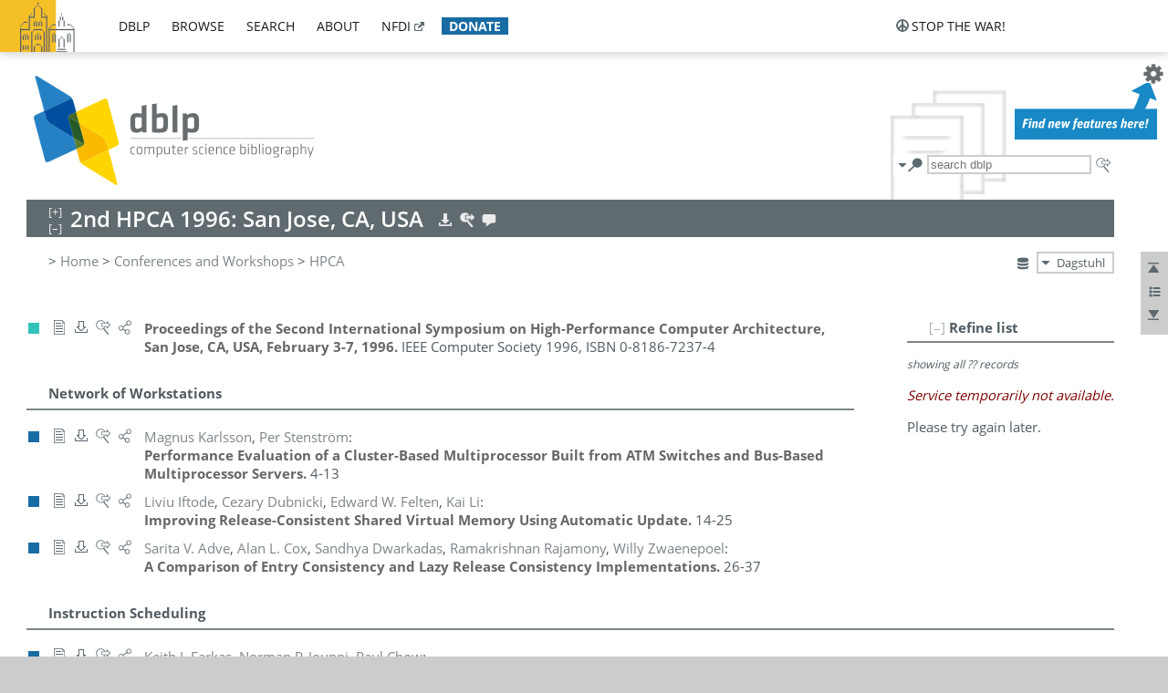

--- FILE ---
content_type: text/html; charset=utf-8
request_url: https://dblp.org/db/conf/hpca/hpca1996.html
body_size: 20461
content:
<!DOCTYPE html>
<html lang="en">
<head><meta charset="UTF-8"><title>dblp: HPCA 1996</title><link rel="home" href="https://dblp.org"><link rel="search" type="application/opensearchdescription+xml" href="https://dblp.org/xml/osd.xml" title="dblp search"><link rel="apple-touch-icon" type="image/png" sizes="192x192" href="https://dblp.org/img/dblp.icon.192x192.png"><link rel="icon" type="image/png" sizes="192x192" href="https://dblp.org/img/dblp.icon.192x192.png"><link rel="icon" type="image/png" sizes="152x152" href="https://dblp.org/img/dblp.icon.152x152.png"><link rel="icon" type="image/png" sizes="120x120" href="https://dblp.org/img/dblp.icon.120x120.png"><link id="favicon" rel="shortcut icon" type="image/x-icon" sizes="16x16 24x24 32x32 64x64" href="https://dblp.org/img/favicon.ico"><link rel="stylesheet" type="text/css" href="https://dblp.org/css/dblp-2025-08-28.css"><link href="https://dblp.org/css/open-sans.css" rel="stylesheet" type="text/css"><link rel="canonical" href="https://dblp.org/db/conf/hpca/hpca1996"><meta name="description" content="Bibliographic content of HPCA 1996"><meta name="keywords" content="HPCA 1996, dblp, computer science, bibliography, knowledge graph, author, editor, publication, conference, journal, book, thesis, database, collection, open data, bibtex"><script type="application/ld+json">{"@context": "http://schema.org","@type": "WebSite","url": "https://dblp.org","sameAs": ["https://dblp.uni-trier.de","https://dblp.dagstuhl.de","https://www.wikidata.org/entity/Q1224715","https://en.wikipedia.org/wiki/DBLP","https://bsky.app/profile/dblp.org","https://mastodon.social/@dblp"],"name": "dblp computer science bibliography","alternateName": "DBLP","description": "The dblp computer science bibliography is the online reference for open bibliographic information on major computer science journals and proceedings.","image": "https://dblp.org/img/logo.320x120.png","thumbnailUrl": "https://dblp.org/img/dblp.icon.192x192.png","creator": {"@context": "http://schema.org","@type": "Organization","name": "Schloss Dagstuhl - Leibniz Center for Informatics","url": "https://www.dagstuhl.de","logo": "https://www.dagstuhl.de/fileadmin/assets/images/lzi_logo.gif","contactPoint": {"@context": "http://schema.org","@type": "ContactPoint","contactType": "customer support","url": "https://dblp.org/db/about/team","email": "dblp@dagstuhl.de"},"sameAs": ["https://www.wikidata.org/entity/Q879857","https://en.wikipedia.org/wiki/Dagstuhl"]},"dateCreated": "1993","datePublished": "1993","dateModified": "2026-01-23","locationCreated": "Trier, Germany","funder": [{"@context": "http://schema.org","@type": "Organization","name": "Leibniz Association","url": "https://www.leibniz-gemeinschaft.de/","logo": "https://www.leibniz-gemeinschaft.de/fileadmin/portal/logo-black.svg","sameAs": ["https://www.wikidata.org/entity/Q680090","https://en.wikipedia.org/wiki/Leibniz_Association"]},{"@context": "http://schema.org","@type": "Organization","name": "Federal Ministry of Research, Technology and Space","url": "https://www.bmftr.bund.de/","logo": "https://www.bmftr.bund.de/SiteGlobals/Frontend/Images/images/logo-en.svg","sameAs": ["https://www.wikidata.org/entity/Q492234","https://en.wikipedia.org/wiki/Federal_Ministry_of_Research,_Technology_and_Space"]},{"@context": "http://schema.org","@type": "Organization","name": "Saarland State Chancellery","url": "https://www.saarland.de/stk/DE/home/home_node.html","logo": "https://www.saarland.de/bilder/res_stk/stk.png","sameAs": ["https://www.wikidata.org/entity/Q15848758","https://de.wikipedia.org/wiki/Saarl%C3%A4ndische_Staatskanzlei"]},{"@context": "http://schema.org","@type": "Organization","name": "Ministry of Science and Health of Rhineland-Palatinate","url": "https://mwg.rlp.de/","logo": "https://mwg.rlp.de/fileadmin/_logos/mwg.svg","sameAs": ["https://www.wikidata.org/entity/Q15835282","https://de.wikipedia.org/wiki/Ministerium_f%C3%BCr_Wissenschaft_und_Gesundheit_Rheinland-Pfalz"]}],"genre": "computer science","inLanguage": "en-US","license": "https://creativecommons.org/publicdomain/zero/1.0/","isAccessibleForFree": "true","potentialAction": [{"@type": "SearchAction","target": "https://dblp.org/search?q={search_term_string}","query-input": "required name=search_term_string"}]}</script><script type="application/ld+json">{"@context": "http://schema.org","@type": "Dataset","url": "https://dblp.org/xml/release","sameAs": ["https://dblp.uni-trier.de/xml/release","https://dblp.dagstuhl.de/xml/release"],"name": "dblp XML data dump","description": "The raw dblp metadata in XML files as stable, persistent releases.","keywords": "dblp, XML, computer science, scholarly publications, metadata","temporalCoverage": "1936/..","thumbnailUrl": "https://dblp.org/img/dblp.icon.192x192.png","creator": {"@context": "http://schema.org","@type": "Organization","name": "Schloss Dagstuhl - Leibniz Center for Informatics","url": "https://www.dagstuhl.de","logo": "https://www.dagstuhl.de/fileadmin/assets/images/lzi_logo.gif","contactPoint": {"@context": "http://schema.org","@type": "ContactPoint","contactType": "customer support","url": "https://dblp.org/db/about/team","email": "dblp@dagstuhl.de"},"sameAs": ["https://www.wikidata.org/entity/Q879857","https://en.wikipedia.org/wiki/Dagstuhl"]},"dateCreated": "1993","datePublished": "1993","dateModified": "2026-01-23","locationCreated": "Trier, Germany","funder": [{"@context": "http://schema.org","@type": "Organization","name": "Leibniz Association","url": "https://www.leibniz-gemeinschaft.de/","logo": "https://www.leibniz-gemeinschaft.de/fileadmin/portal/logo-black.svg","sameAs": ["https://www.wikidata.org/entity/Q680090","https://en.wikipedia.org/wiki/Leibniz_Association"]},{"@context": "http://schema.org","@type": "Organization","name": "Federal Ministry of Research, Technology and Space","url": "https://www.bmftr.bund.de/","logo": "https://www.bmftr.bund.de/SiteGlobals/Frontend/Images/images/logo-en.svg","sameAs": ["https://www.wikidata.org/entity/Q492234","https://en.wikipedia.org/wiki/Federal_Ministry_of_Research,_Technology_and_Space"]},{"@context": "http://schema.org","@type": "Organization","name": "Saarland State Chancellery","url": "https://www.saarland.de/staatskanzlei.htm","logo": "https://www.saarland.de/bilder/res_stk/stk.png","sameAs": ["https://www.wikidata.org/entity/Q15848758","https://de.wikipedia.org/wiki/Saarl%C3%A4ndische_Staatskanzlei"]},{"@context": "http://schema.org","@type": "Organization","name": "Ministry of Science and Health of Rhineland-Palatinate","url": "https://mwg.rlp.de/","logo": "https://mwg.rlp.de/fileadmin/_logos/mwg.svg","sameAs": ["https://www.wikidata.org/entity/Q15835282","https://de.wikipedia.org/wiki/Ministerium_f%C3%BCr_Wissenschaft_und_Gesundheit_Rheinland-Pfalz"]}],"genre": "computer science","inLanguage": "en-US","license": "https://creativecommons.org/publicdomain/zero/1.0/","isAccessibleForFree": "true","distribution": [{"@type": "DataDownload","encodingFormat": "application/gzip","contentUrl": "https://dblp.org/xml/release/"}]}</script></head>
<body class="no-js bhx-page db-page toc-page" data-dblp-path="ht/db/conf/hpca/hpca1996.bht">
<script>var el = document.getElementsByTagName("body")[0];el.classList.remove('no-js');el.classList.add('js');</script>
<script src="https://dblp.org/js/jquery-3.1.1.min.js"></script>
<script src="https://dblp.org/js/jquery.dblp-2014-08-07.min.js"></script>
<script src="https://dblp.org/js/jquery.cookie-1.4.1.min.js"></script>
<script src="https://dblp.org/js/jquery.mark-9.0.0-edited.min.js"></script>
<script src="https://dblp.org/js/jquery.md5-1.2.1.min.js"></script>
<script src="https://dblp.org/js/encoder-2012-09-23.min.js"></script>
<script src="https://dblp.org/js/buckets-1.0.min.js"></script>
<!-- Dagstuhl nav bar --><div id="navbar"><a href="https://www.dagstuhl.de/en"><img class="logo" src="https://dblp.org/img/lzi-logo.82x57.png" alt="Schloss Dagstuhl - Leibniz Center for Informatics" title="Schloss Dagstuhl - Leibniz Center for Informatics"></a><nav><ul><li class="navbar-dropdown"><div class="head"><a href="https://dblp.org">dblp</a></div><div class="body"><ul><li><a href="https://blog.dblp.org">Blog</a></li><li><a href="https://dblp.org/statistics/">Statistics</a></li><li><a href="https://dblp.org/feed/">Update feed</a></li><li class="seperator"></li><li><a class="external" href="https://drops.dagstuhl.de/entities/collection/dblp">dblp artifacts @ DROPS</a></li><li><a href="https://dblp.org/xml/">XML dump</a></li><li><a href="https://dblp.org/rdf/">RDF dump</a></li></ul></div></li><li class="navbar-dropdown"><div class="head"><a href="https://dblp.org/db/">browse</a></div><div class="body"><ul><li><a href="https://dblp.org/pers/">Persons</a></li><li class="seperator"></li><li><a href="https://dblp.org/db/conf/">Conferences</a></li><li><a href="https://dblp.org/db/journals/">Journals</a></li><li><a href="https://dblp.org/db/series/">Series</a></li><li><a href="https://dblp.org/db/repo/">Repositories</a></li></ul></div></li><li class="navbar-dropdown"><div class="head"><a href="https://dblp.org/search/">search</a></div><div class="body"><ul><li><a href="https://dblp.org/search/">Search dblp</a></li><li><a href="https://sparql.dblp.org">SPARQL queries</a>&nbsp;<img alt="" src="https://dblp.org/img/new.blue.24x12.png"></li><li class="seperator"></li><li><a href="https://dblp.org/lookup/">Lookup by ID</a></li></ul></div></li><li class="navbar-dropdown"><div class="head"><a href="https://dblp.org/db/about/">about</a></div><div class="body"><ul><li><a href="https://dblp.org/faq/">F.A.Q.</a></li><li><a href="https://dblp.org/db/about/team.html">Team</a></li><li><a href="https://dblp.org/db/about/advisoryboard.html">Advisory Board</a></li><li class="seperator"></li><li><a href="https://dblp.org/db/about/copyright.html">License</a></li><li><a href="https://dblp.org/db/about/privacy.html">Privacy</a></li><li><a href="https://dblp.org/db/about/imprint.html">Imprint</a></li></ul></div></li><li class="navbar-dropdown"><div class="head"><a class="external" href="https://www.nfdi.de/?lang=en">nfdi</a></div><div class="body"><ul><li><a class="external" href="https://www.nfdi.de/?lang=en"><strong>NFDI - National Research Data Infrastructure Germany</strong></a></li><li><a class="external" href="https://www.nfdi.de/consortia/?lang=en">consortia</a></li><li class="seperator"></li><li><a class="external" href="https://nfdixcs.org/"><img class="icon" alt="" src="https://dblp.org/img/nfdixcs.color.16x16.png"><strong>NFDIxCS</strong></a></li><li><a class="external" href="https://nfdixcs.org/veranstaltungen">events</a> | <a class="external" href="https://mastodon.social/@nfdixcs@nfdi.social">mastodon</a></li><li class="seperator"></li><li><a class="external" href="https://www.nfdi4datascience.de/"><img class="icon" alt="" src="https://dblp.org/img/nfdi4ds.color.16x16.png"><strong>NFDI4DataScience</strong></a></li><li><a class="external" href="https://www.orkg.org">ORKG</a></li><li><a class="external" href="http://ceur-ws.org/">CEUR</a></li><li><a class="external" href="https://mybinder.org/">MyBinder</a></li><li><a class="external" href="https://www.nfdi4datascience.de/events/">events</a> | <a class="external" href="https://mastodon.social/@NFDI4DS@nfdi.social">mastodon</a> | <a class="external" href="https://scholar.google.com/citations?user=MB2fMGEAAAAJ">publications</a></li></ul></div></li><li class="navbar-dropdown"><div class="head" style="background-color: #196ca3; padding-right: 8px;"><a style="font-weight: bold; color: #ffffff;" href="https://www.dagstuhl.de/en/dblp/donate">donate</a></div><div class="body" style="border-color: #196ca3;"><ul><li><a href="https://www.dagstuhl.de/en/dblp/donate">learn more</a></li><li><a class="external" href="https://www.paypal.com/donate/?hosted_button_id=PTA6M4GHUCTTJ">donate using PayPal</a></li></ul></div></li></ul></nav>
<nav class="stop-the-war"><ul><li class="navbar-dropdown"><div class="head"><img alt="" class="icon" src="https://dblp.org/img/peace.dark.16x16.png">stop the war!</div><div class="body"><ul><li><img alt="" class="icon" src="https://dblp.org/img/peace.dark.16x16.png">&#1047;&#1091;&#1087;&#1080;&#1085;&#1110;&#1090;&#1100; &#1074;&#1110;&#1081;&#1085;&#1091;!</li><li><img alt="" class="icon" src="https://dblp.org/img/peace.dark.16x16.png">&#1054;&#1089;&#1090;&#1072;&#1085;&#1086;&#1074;&#1080;&#1090;&#1077; &#1074;&#1086;&#1081;&#1085;&#1091;!</li><li><a class="external" href="https://www.leibniz-gemeinschaft.de/en/about-us/whats-new/news/forschungsnachrichten-single/newsdetails/solidaritaet-mit-der-ukraine">solidarity</a> - <a class="external" href="https://www-leibniz--gemeinschaft-de.translate.goog/en/about-us/whats-new/news/forschungsnachrichten-single/newsdetails/solidaritaet-mit-der-ukraine?_x_tr_sl=en&_x_tr_tl=uk">(ua)</a> - <a class="external" href="https://www-leibniz--gemeinschaft-de.translate.goog/en/about-us/whats-new/news/forschungsnachrichten-single/newsdetails/solidaritaet-mit-der-ukraine?_x_tr_sl=en&_x_tr_tl=ru">(ru)</a></li><li><a class="external" href="https://news.un.org/en/tags/ukraine">news</a> - <a class="external" href="https://news-un-org.translate.goog/en/tags/ukraine?_x_tr_sl=en&_x_tr_tl=uk">(ua)</a> - <a class="external" href="https://news-un-org.translate.goog/en/tags/ukraine?_x_tr_sl=en&_x_tr_tl=ru">(ru)</a></li><li><a class="external" href="https://donate.unhcr.org/int/en/ukraine-emergency">donate</a> - <a class="external" href="https://www.doctorswithoutborders.org/what-we-do/where-we-work/ukraine">donate</a> - <a class="external" href="https://www.icrc.org/en/where-we-work/europe-central-asia/ukraine">donate</a></li><li class="seperator"></li><li><strong>for scientists</strong></li><li><a class="external" href="https://euraxess.ec.europa.eu/ukraine/">ERA4Ukraine</a></li><li><a class="external" href="https://www.daad-ukraine.org/en/">Assistance in Germany</a></li><li><a class="external" href="https://uglobal.university/">Ukrainian Global University</a></li></ul></div></li></ul></nav></div><!-- banner --><div id="banner"><!-- div class="message modest" data-version="2016-02-19">We would like to express our heartfelt thanks to the many users who have sent us their remarks and constructive critizisms during the past weeks. Your detailed comments have been very informative and extremely helpful. Of course, you may keep <a href="http://dblp.org/db/about/team.html">contacting us to send us your feedback.</a></div -->
<!-- div class="message modest" data-version="2023-01-27">Due to maintenance work, <b>this server may be temporarily unavailable within the next 30 mintues</b>. In the mean time, please use <a href="https://dblp.uni-trier.de">server Trier</a> instead.</div -->
<!-- div class="message fancy" data-version="2025-11-24" data-nosnippet>Over the past few days, you may have noticed <b>significant server instability</b> across all dblp servers. We are very sorry for the inconvenience and are <b>actively working on resolving the issue</b>. Please be aware that there may still be extended downtime on all dblp servers in the coming days. Thank you for your patience.</div -->
<!-- div class="message modest" data-version="2025-07-23" data-nosnippet>For some months now, the dblp team has been receiving an <b>exceptionally high number of support and error correction requests</b> from the community. While we are grateful and happy to process all incoming emails, please assume that <b>it will currently take us several weeks, if not months</b>, to read and address your request. Most importantly, <b>please refrain from sending your request multiple times</b>. This will not advance your issue and will only complicate and extend the time required to address it. Thank you for your understanding.</div -->
</div><div id="main">
<!-- logo --><div id="logo"><img class="logo" usemap="#logo-map" src="https://dblp.org/img/logo.320x120.png" alt=""><map name="logo-map"><area href="https://dblp.org" shape="poly" coords="5,0,14,92,103,118,111,95,319,90,316,61,192,63,190,26,99,26" alt="dblp computer science bibliography" title="dblp computer science bibliography"></map></div>
<!-- search form --><div id="search"><img src="https://dblp.org/img/search.dark.16x16.png" class="icon no-js-only" title="search dblp" alt="search dblp"><div id="search-mode-selector" class="drop-down js-only" style="vertical-align:-6px; margin-right:1px;"><div class="head"><img src="https://dblp.org/img/search.dark.16x16.png" class="icon" alt="search dblp"></div><div class="body"><p><b>default search action</b></p><ul><li><input id="search-mode-combined" type="radio" name="search-mode" value="c" checked="checked"><label for="search-mode-combined">combined dblp search</label></li><li><input id="search-mode-author" type="radio" name="search-mode" value="a"><label for="search-mode-author">author search</label></li><li><input id="search-mode-venue" type="radio" name="search-mode" value="v"><label for="search-mode-venue">venue search</label></li><li><input id="search-mode-publ" type="radio" name="search-mode" value="p"><label for="search-mode-publ">publication search</label></li></ul></div></div><form method="get" action="https://dblp.org/search"><input type="search" name="q" maxlength="127" placeholder="search dblp"><div class="results js-only"><div class="authors"><b>Authors:</b><ul class="matches"><li><i>no matches</i></li></ul><ul class="waiting"><li><img src="https://dblp.org/img/waiting.anim.gif" alt="waiting..."></li></ul></div><div class="venues"><b>Venues:</b><ul class="matches"><li><i>no matches</i></li></ul><ul class="waiting"><li><img src="https://dblp.org/img/waiting.anim.gif" alt="waiting..."></li></ul></div><div class="publs"><b>Publications:</b><ul class="matches"><li><i>no matches</i></li></ul><ul class="waiting"><li><img src="https://dblp.org/img/waiting.anim.gif" alt="waiting..."></li></ul></div></div><img class="clear js-only" src="https://dblp.org/img/clear-mark.medium.16x16.png" alt="clear" title="clear"></form><div id="search-external" class="drop-down js-only"><div class="head"><a href="https://google.com/search?q="><img src="https://dblp.org/img/search-external.dark.hollow.16x16.png" class="icon" alt="ask others"></a></div><div class="body"><p><b>ask others</b></p><ul><li><a href="https://google.com/search?q="><img alt="" src="https://dblp.org/img/google.dark.16x16.png" class="icon">Google</a></li><li><a href="https://scholar.google.com/scholar?q="><img alt="" src="https://dblp.org/img/google-scholar.dark.16x16.png" class="icon">Google Scholar</a></li><li><a href="https://www.semanticscholar.org/search?q="><img alt="" src="https://dblp.org/img/semscholar.dark.16x16.png" class="icon">Semantic Scholar</a></li><li><a rel="nofollow" href="https://scholar.archive.org/search?q="><img alt="" src="https://dblp.org/img/internetarchive.dark.16x16.png" class="icon">Internet Archive Scholar</a></li><li><a href="https://citeseerx.ist.psu.edu/search_result?query="><img alt="" src="https://dblp.org/img/citeseer.dark.16x16.png" class="icon">CiteSeerX</a></li><li><a href="https://orcid.org/orcid-search/search?searchQuery="><img alt="" src="https://dblp.org/img/orcid.dark.16x16.png" class="icon">ORCID</a></li></ul></div>
</div>
</div>
<!-- head line --><header id="headline" data-bhtkey="db/conf/hpca/hpca1996"><h1>2nd HPCA 1996: San Jose, CA, USA</h1> <nav class="head"><ul><li class="export drop-down"><div class="head"><a rel="nofollow" href="https://dblp.org/search/publ/api?q=toc%3Adb/conf/hpca/hpca1996.bht%3A&h=1000&format=xml"><img alt="" src="https://dblp.org/img/download.light.16x16.png" class="icon"></a></div><div class="body"><p><b>export records of this page</b></p><p><em>first 1000 hits only:</em></p><ul><li><a rel="nofollow" href="https://dblp.org/search/publ/api?q=toc%3Adb/conf/hpca/hpca1996.bht%3A&h=1000&format=xml"><img alt="" src="https://dblp.org/img/xml.dark.16x16.png" class="icon">XML</a></li><li><a rel="nofollow" href="https://dblp.org/search/publ/api?q=toc%3Adb/conf/hpca/hpca1996.bht%3A&h=1000&format=json"><img alt="" src="https://dblp.org/img/json.dark.16x16.png" class="icon">JSON</a></li><li><a rel="nofollow" href="https://dblp.org/search/publ/api?q=toc%3Adb/conf/hpca/hpca1996.bht%3A&h=1000&format=jsonp"><img alt="" src="https://dblp.org/img/json.dark.16x16.png" class="icon">JSONP</a></li><li><a rel="nofollow" href="https://dblp.org/search/publ/bibtex/?q=toc%3Adb/conf/hpca/hpca1996.bht%3A"><img alt="" src="https://dblp.org/img/bibtex.dark.16x16.png" class="icon">BibTeX</a></li></ul><p><em>see FAQ:</em></p><ul><li><a href="https://dblp.org/faq/13501473"><img alt="" src="https://dblp.org/img/faq-mark.dark.16x16.png" class="icon">How to use the dblp search API?</a></li></ul><p><em>BHT key:</em></p><ul class="bullets"><li class="select-on-click"><small>db/conf/hpca/hpca1996.bht</small></li></ul></div></li><li class="search drop-down"><div class="head"><a href="https://google.com/search?q=2nd+HPCA+1996%3A+San+Jose%2C+CA%2C+USA"><img alt="" src="https://dblp.org/img/search-external.light.16x16.png" class="icon"></a></div><div class="body"><p><b>ask others</b></p><ul><li><a href="https://google.com/search?q=2nd+HPCA+1996%3A+San+Jose%2C+CA%2C+USA"><img alt="" src="https://dblp.org/img/google.dark.16x16.png" class="icon">Google</a></li><li><a href="https://scholar.google.com/scholar?q=2nd+HPCA+1996%3A+San+Jose%2C+CA%2C+USA"><img alt="" src="https://dblp.org/img/google-scholar.dark.16x16.png" class="icon">Google Scholar</a></li><li><a href="https://www.semanticscholar.org/search?q=2nd+HPCA+1996%3A+San+Jose%2C+CA%2C+USA"><img alt="" src="https://dblp.org/img/semscholar.dark.16x16.png" class="icon">Semantic Scholar</a></li><li><a rel="nofollow" href="https://scholar.archive.org/search?q=2nd+HPCA+1996%3A+San+Jose%2C+CA%2C+USA"><img alt="" src="https://dblp.org/img/internetarchive.dark.16x16.png" class="icon">Internet Archive Scholar</a></li><li><a href="https://citeseerx.ist.psu.edu/search_result?query=2nd+HPCA+1996%3A+San+Jose%2C+CA%2C+USA"><img alt="" src="https://dblp.org/img/citeseer.dark.16x16.png" class="icon">CiteSeerX</a></li></ul><p><em>view this toc in</em></p><ul><li><a rel="nofollow" href="https://dblp.org/search?q=toc:db%2Fconf%2Fhpca%2Fhpca1996.bht:"><img alt="" src="https://dblp.org/img/dblp.dark.16x16.png" class="icon">dblp search</a></li></ul></div></li><li class="help drop-down"><div class="head"><a href="https://dblp.org/db/about/team.html"><img alt="" src="https://dblp.org/img/talk.light.16x16.png" class="icon"></a></div><div class="body"><p><b>help us</b></p><ul><li><a href="https://dblp.org/faq/1474623"><img alt="" src="https://dblp.org/img/faq-mark.dark.16x16.png" class="icon">How can I correct errors in dblp?</a></li><li><a href="https://dblp.org/db/about/team.html"><img alt="" src="https://dblp.org/img/mail.dark.16x16.png" class="icon">contact dblp</a></li></ul></div></li></ul></nav></header>
<!-- inpage navigation menu --><nav class="side"><ul><li><a href="#" title="jump to top"><img alt="top" src="https://dblp.org/img/top.dark.16x16.png" class="icon"></a></li><li class="drop-down"><div class="head"><img alt="jump to ..." src="https://dblp.org/img/list.dark.16x16.png" class="icon"></div><div class="body"><b>jump to</b><ul><li><a href="#secNetworkofWorkstations">Network of Workstations</a></li><li><a href="#secInstructionScheduling">Instruction Scheduling</a></li><li><a href="#secShared-MemoryMultiprocessors">Shared-Memory Multiprocessors</a></li><li><a href="#secInterconnectionNetworks">Interconnection Networks</a></li><li><a href="#secNetworkInterfaces">Network Interfaces</a></li><li><a href="#secNetworkRouting">Network Routing</a></li><li><a href="#secMultiprocessorSystems">Multiprocessor Systems</a></li><li><a href="#secCaches">Caches</a></li><li><a href="#secHigh-PerformanceProcessors">High-Performance Processors</a></li><li><a href="#secCacheProtocols">Cache Protocols</a></li></ul></div></li><li><a href="#footer" title="jump to bottom"><img alt="bottom" src="https://dblp.org/img/bottom.dark.16x16.png" class="icon"></a></li></ul></nav>
<!-- mirror selector --><nav id="mirror-selector" class="selector-box"><img src="https://dblp.org/img/datastock.dark.16x16.png" alt="mirror" title="use mirror server"><div class="drop-down selector"><div class="head">Dagstuhl</div><div class="body"><ul class="options"><li><a href="https://dblp.uni-trier.de/db/conf/hpca/hpca1996.html">Trier</a></li></ul></div></div></nav>
<!-- breadcrumbs --><div id="breadcrumbs" class="section"><ul><li itemscope itemtype="http://schema.org/BreadcrumbList"><span itemprop="itemListElement" itemscope itemtype="http://schema.org/ListItem">&gt; <a itemprop="item" href="https://dblp.org"><span itemprop="name">Home</span></a><meta itemprop="position" content="1"></span> <span itemprop="itemListElement" itemscope itemtype="http://schema.org/ListItem">&gt; <a itemprop="item" href="https://dblp.org/db/conf"><span itemprop="name">Conferences and Workshops</span></a><meta itemprop="position" content="2"></span> <span itemprop="itemListElement" itemscope itemtype="http://schema.org/ListItem">&gt; <a itemprop="item" href="https://dblp.org/db/conf/hpca/index.html"><span itemprop="name">HPCA</span></a><meta itemprop="position" content="3"></span> </li></ul></div>
<div class="clear-both"></div>
<div id="info-section" class="section"></div>
<!-- toc page side panel --><div id="toc-side-panel" class="panel js-only"><div id="tocpage-refine" class="hideable js-only"><header class="hide-head h2"><h2>Refine list</h2> <div id="refine-info" class="drop-down notifier"><div class="head"><img alt="note" src="https://dblp.org/img/note-mark.dark.12x12.png"></div><div class="body"><p><b>refinements active!</b></p><p>zoomed in on <span id="record-count">??</span> of <span id="max-record-count">??</span> records<p><ul id="refine-info-summary"></ul> <p><button id="reset-refinements" class="text"><img alt="" src="https://dblp.org/img/del-mark.12x12.png" class="icon">dismiss all constraints</button></p><p><em>view refined list in</em></p><p><button id="refine-info-cs-link" class="text"><img alt="" src="https://dblp.org/img/dblp.dark.16x16.png" class="icon">dblp search</button></p><p><em>export refined list as</em></p><p><button id="refine-export-xml-link" class="text"><img alt="" src="https://dblp.org/img/xml.dark.16x16.png" class="icon">XML</button></p><p><button id="refine-export-json-link" class="text"><img alt="" src="https://dblp.org/img/json.dark.16x16.png" class="icon">JSON</button></p><p><button id="refine-export-jsonp-link" class="text"><img alt="" src="https://dblp.org/img/json.dark.16x16.png" class="icon">JSONP</button></p><p><button id="refine-export-bibtex-link" class="text"><img alt="" src="https://dblp.org/img/bibtex.dark.16x16.png" class="icon">BibTeX</button></p></div></div></header><div class="hide-body"><div class="refine-by info"><em><span id="record-info">showing all</span> <span id="max-record-info">??</span> records</em></div></div></div></div>
<ul class="publ-list" data-style="(null)"><li class="entry editor" id="conf/hpca/1996" itemscope itemtype="http://schema.org/Book"><link itemprop="additionalType" href="https://dblp.org/rdf/schema#Publication"><div class="box"><img alt="" title="Editorship" src="https://dblp.org/img/n.png"></div><nav class="publ"><ul><li class="drop-down"><div class="head"><a href="https://ieeexplore.ieee.org/xpl/conhome/3595/proceeding"><img alt="" src="https://dblp.org/img/paper.dark.hollow.16x16.png" class="icon" itemprop="image"></a></div><div class="body"><p><b>view</b></p><ul><li class="ee"><a href="https://ieeexplore.ieee.org/xpl/conhome/3595/proceeding" itemprop="url"><img alt="" src="https://dblp.org/img/paper.dark.16x16.png" class="icon">electronic edition @ ieee.org</a></li><li class="ee"><a href="http://www.computer.org/csdl/proceedings/hpca/1996/7237/00/index.html" itemprop="url"><img alt="" src="https://dblp.org/img/paper.dark.16x16.png" class="icon">electronic edition @ computer.org</a></li><li class="details"><a href="https://dblp.org/rec/conf/hpca/1996.html"><img alt="" src="https://dblp.org/img/info.dark.hollow.16x16.png" class="icon">details &amp; citations</a></li></ul><span class="Z3988" title="ctx_ver=Z39.88-2004&rfr_id=info%3Asid%2Fdblp.org%3Aconf/hpca/1996&rft.btitle=Proceedings+of+the+Second+International+Symposium+on+High-Performance+Computer+Architecture%2C+San+Jose%2C+CA%2C+USA%2C+February+3-7%2C+1996&rft.btitle=HPCA&rft.date=1996&rft.isbn=0-8186-7237-4&rft_id=https%3A%2F%2Fieeexplore.ieee.org%2Fxpl%2Fconhome%2F3595%2Fproceeding&rft_val_fmt=info%3Aofi%2Ffmt%3Akev%3Amtx%3Abook"><span style="display:none;">&nbsp;</span></span></div></li><li class="drop-down"><div class="head"><a rel="nofollow" href="https://dblp.org/rec/conf/hpca/1996.html?view=bibtex"><img alt="" src="https://dblp.org/img/download.dark.hollow.16x16.png" class="icon"></a></div><div class="body"><p><b>export record</b></p><ul><li><a rel="nofollow" href="https://dblp.org/rec/conf/hpca/1996.html?view=bibtex"><img alt="" src="https://dblp.org/img/bibtex.dark.16x16.png" class="icon">BibTeX</a></li><li><a rel="nofollow" href="https://dblp.org/rec/conf/hpca/1996.ris"><img alt="" src="https://dblp.org/img/endnote.dark.16x16.png" class="icon">RIS</a></li><li><a rel="nofollow" href="https://dblp.org/rec/conf/hpca/1996.nt"><img alt="" src="https://dblp.org/img/rdf.dark.16x16.png" class="icon">RDF N-Triples</a></li><li><a rel="nofollow" href="https://dblp.org/rec/conf/hpca/1996.ttl"><img alt="" src="https://dblp.org/img/rdf.dark.16x16.png" class="icon">RDF Turtle</a></li><li><a rel="nofollow" href="https://dblp.org/rec/conf/hpca/1996.rdf"><img alt="" src="https://dblp.org/img/rdf.dark.16x16.png" class="icon">RDF/XML</a></li><li><a rel="nofollow" href="https://dblp.org/rec/conf/hpca/1996.xml"><img alt="" src="https://dblp.org/img/xml.dark.16x16.png" class="icon">XML</a></li></ul><p><em>dblp key:</em></p><ul class="bullets"><li class="select-on-click"><small>conf/hpca/1996</small></li></ul></div></li><li class="drop-down"><div class="head"><a href="https://google.com/search?q=Proceedings+of+the+Second+International+Symposium+on+High-Performance+Computer+Architecture%2C+San+Jose%2C+CA%2C+USA%2C+February+3-7%2C+1996"><img alt="" src="https://dblp.org/img/search-external.dark.hollow.16x16.png" class="icon"></a></div><div class="body"><p><b>ask others</b></p><ul><li><a href="https://google.com/search?q=Proceedings+of+the+Second+International+Symposium+on+High-Performance+Computer+Architecture%2C+San+Jose%2C+CA%2C+USA%2C+February+3-7%2C+1996"><img alt="" src="https://dblp.org/img/google.dark.16x16.png" class="icon">Google</a></li><li><a href="https://scholar.google.com/scholar?q=Proceedings+of+the+Second+International+Symposium+on+High-Performance+Computer+Architecture%2C+San+Jose%2C+CA%2C+USA%2C+February+3-7%2C+1996"><img alt="" src="https://dblp.org/img/google-scholar.dark.16x16.png" class="icon">Google Scholar</a></li><li><a href="https://www.semanticscholar.org/search?q=Proceedings+of+the+Second+International+Symposium+on+High-Performance+Computer+Architecture%2C+San+Jose%2C+CA%2C+USA%2C+February+3-7%2C+1996"><img alt="" src="https://dblp.org/img/semscholar.dark.16x16.png" class="icon">Semantic Scholar</a></li><li><a rel="nofollow" href="https://scholar.archive.org/search?q=Proceedings+of+the+Second+International+Symposium+on+High-Performance+Computer+Architecture%2C+San+Jose%2C+CA%2C+USA%2C+February+3-7%2C+1996"><img alt="" src="https://dblp.org/img/internetarchive.dark.16x16.png" class="icon">Internet Archive Scholar</a></li><li><a href="https://citeseerx.ist.psu.edu/search_result?query=Proceedings+of+the+Second+International+Symposium+on+High-Performance+Computer+Architecture%2C+San+Jose%2C+CA%2C+USA%2C+February+3-7%2C+1996"><img alt="" src="https://dblp.org/img/citeseer.dark.16x16.png" class="icon">CiteSeerX</a></li><li><a href="https://www.pubpeer.com/search?q=title%3A%28Proceedings+of+the+Second+International+Symposium+on+High-Performance+Computer+Architecture%2C+San+Jose%2C+CA%2C+USA%2C+February+3-7%2C+1996%29"><img alt="" src="https://dblp.org/img/publons.dark.16x16.png" class="icon">PubPeer</a></li></ul></div></li><li class="drop-down"><div class="head"><a href="https://bsky.app/intent/compose?text=%22Proceedings+of+the+Second+International+Symposium+on+High-Performance+Computer+Architecture%2C+San+Jose%2C+...%22+at+%23dblp%0Ahttps%3A%2F%2Fieeexplore.ieee.org%2Fxpl%2Fconhome%2F3595%2Fproceeding"><img alt="" src="https://dblp.org/img/link.dark.hollow.16x16.png" class="icon"></a></div><div class="body"><p><b>share record</b></p><ul><li><a href="https://bsky.app/intent/compose?text=%22Proceedings+of+the+Second+International+Symposium+on+High-Performance+Computer+Architecture%2C+San+Jose%2C+...%22+at+%23dblp%0Ahttps%3A%2F%2Fieeexplore.ieee.org%2Fxpl%2Fconhome%2F3595%2Fproceeding"><img alt="" src="https://dblp.org/img/bluesky.dark.16x16.png" class="icon">Bluesky</a></li><li><a href="https://www.reddit.com/submit?url=https%3A%2F%2Fieeexplore.ieee.org%2Fxpl%2Fconhome%2F3595%2Fproceeding&amp;title=%22Proceedings+of+the+Second+International+Symposium+on+High-Performance+Computer+Architecture%2C+San+Jose%2C+CA%2C+USA%2C+February+3-7%2C+1996%22"><img alt="" src="https://dblp.org/img/reddit.dark.16x16.png" class="icon">Reddit</a></li><li><a href="https://www.bibsonomy.org/editPublication?url=https%3A%2F%2Fieeexplore.ieee.org%2Fxpl%2Fconhome%2F3595%2Fproceeding"><img alt="" src="https://dblp.org/img/bibsonomy.dark.16x16.png" class="icon">BibSonomy</a></li><li><a href="https://www.linkedin.com/shareArticle?mini=true&amp;url=https%3A%2F%2Fieeexplore.ieee.org%2Fxpl%2Fconhome%2F3595%2Fproceeding&amp;title=%22Proceedings+of+the+Second+International+Symposium+on+High-Performance+Computer+Architecture%2C+San+Jose%2C+CA%2C+USA%2C+February+3-7%2C+1996%22&amp;source=dblp+computer+science+bibliography"><img alt="" src="https://dblp.org/img/linkedin.dark.16x16.png" class="icon">LinkedIn</a></li></ul><p><em>persistent URL:</em></p><ul class="bullets"><li><small><a href="https://dblp.org/rec/conf/hpca/1996">https://dblp.org/rec/conf/hpca/1996</a></small></li></ul></div></li></ul></nav><cite class="data tts-content" itemprop="headline"> <span class="title" itemprop="name">Proceedings of the Second International Symposium on High-Performance Computer Architecture, San Jose, CA, USA, February 3-7, 1996.</span> <span itemprop="publisher">IEEE Computer Society</span> <span itemprop="datePublished">1996</span>, ISBN <span itemprop="isbn">0-8186-7237-4</span></cite><meta property="genre" content="computer science"></li></ul><header class="h2"><h2 id="secNetworkofWorkstations">Network of Workstations</h2></header><ul class="publ-list" data-style="(null)"><li class="entry inproceedings" id="conf/hpca/KarlssonS96" itemscope itemtype="http://schema.org/ScholarlyArticle"><link itemprop="additionalType" href="https://dblp.org/rdf/schema#Publication"><div class="box"><img alt="" title="Conference and Workshop Papers" src="https://dblp.org/img/n.png"></div><nav class="publ"><ul><li class="drop-down"><div class="head"><a href="https://doi.org/10.1109/HPCA.1996.501169"><img alt="" src="https://dblp.org/img/paper.dark.hollow.16x16.png" class="icon" itemprop="image"></a></div><div class="body"><p><b>view</b></p><ul><li class="ee"><a href="https://doi.org/10.1109/HPCA.1996.501169" itemprop="url"><img alt="" src="https://dblp.org/img/paper.dark.16x16.png" class="icon">electronic edition via DOI</a></li><li class="ee"><a href="https://doi.ieeecomputersociety.org/10.1109/HPCA.1996.501169" itemprop="url"><img alt="" src="https://dblp.org/img/paper.dark.16x16.png" class="icon">electronic edition @ ieeecomputersociety.org</a></li><li class="unpaywall display-none" data-doi="10.1109%2FHPCA.1996.501169"><a href="https://unpaywall.org/10.1109%2FHPCA.1996.501169"><img alt="" src="https://dblp.org/img/paper-unpaywall.dark.16x16.png" class="icon">unpaywalled version</a></li><li class="details"><a href="https://dblp.org/rec/conf/hpca/KarlssonS96.html"><img alt="" src="https://dblp.org/img/info.dark.16x16.png" class="icon">details &amp; citations</a></li></ul><p><em>authority control:</em></p><ul><li class="wrap"><a href="https://api.crossref.org/works/10.1109%2FHPCA.1996.501169"><img alt="Crossref API" src="https://dblp.org/img/crossref.dark.16x16.png" class="icon" title="Crossref API"></a><a href="https://api.openalex.org/works/doi:10.1109%2FHPCA.1996.501169"><img alt="OpenAlex API" src="https://dblp.org/img/openalex.dark.16x16.png" class="icon" title="OpenAlex API"></a></li></ul><span class="Z3988" title="ctx_ver=Z39.88-2004&rfr_id=info%3Asid%2Fdblp.org%3Aconf/hpca/KarlssonS96&rft.au=Magnus+Karlsson&rft.atitle=Performance+Evaluation+of+a+Cluster-Based+Multiprocessor+Built+from+ATM+Switches+and+Bus-Based+Multiprocessor+Servers.&rft.btitle=HPCA&rft.date=1996&rft.pages=4-13&rft_id=info%3Adoi%2F10.1109%2FHPCA.1996.501169&rft_val_fmt=info%3Aofi%2Ffmt%3Akev%3Amtx%3Ajournal"><span style="display:none;">&nbsp;</span></span></div></li><li class="drop-down"><div class="head"><a rel="nofollow" href="https://dblp.org/rec/conf/hpca/KarlssonS96.html?view=bibtex"><img alt="" src="https://dblp.org/img/download.dark.hollow.16x16.png" class="icon"></a></div><div class="body"><p><b>export record</b></p><ul><li><a rel="nofollow" href="https://dblp.org/rec/conf/hpca/KarlssonS96.html?view=bibtex"><img alt="" src="https://dblp.org/img/bibtex.dark.16x16.png" class="icon">BibTeX</a></li><li><a rel="nofollow" href="https://dblp.org/rec/conf/hpca/KarlssonS96.ris"><img alt="" src="https://dblp.org/img/endnote.dark.16x16.png" class="icon">RIS</a></li><li><a rel="nofollow" href="https://dblp.org/rec/conf/hpca/KarlssonS96.nt"><img alt="" src="https://dblp.org/img/rdf.dark.16x16.png" class="icon">RDF N-Triples</a></li><li><a rel="nofollow" href="https://dblp.org/rec/conf/hpca/KarlssonS96.ttl"><img alt="" src="https://dblp.org/img/rdf.dark.16x16.png" class="icon">RDF Turtle</a></li><li><a rel="nofollow" href="https://dblp.org/rec/conf/hpca/KarlssonS96.rdf"><img alt="" src="https://dblp.org/img/rdf.dark.16x16.png" class="icon">RDF/XML</a></li><li><a rel="nofollow" href="https://dblp.org/rec/conf/hpca/KarlssonS96.xml"><img alt="" src="https://dblp.org/img/xml.dark.16x16.png" class="icon">XML</a></li></ul><p><em>dblp key:</em></p><ul class="bullets"><li class="select-on-click"><small>conf/hpca/KarlssonS96</small></li></ul></div></li><li class="drop-down"><div class="head"><a href="https://google.com/search?q=Performance+Evaluation+of+a+Cluster-Based+Multiprocessor+Built+from+ATM+Switches+and+Bus-Based+Multiprocessor+Servers."><img alt="" src="https://dblp.org/img/search-external.dark.hollow.16x16.png" class="icon"></a></div><div class="body"><p><b>ask others</b></p><ul><li><a href="https://google.com/search?q=Performance+Evaluation+of+a+Cluster-Based+Multiprocessor+Built+from+ATM+Switches+and+Bus-Based+Multiprocessor+Servers."><img alt="" src="https://dblp.org/img/google.dark.16x16.png" class="icon">Google</a></li><li><a href="https://scholar.google.com/scholar?q=Performance+Evaluation+of+a+Cluster-Based+Multiprocessor+Built+from+ATM+Switches+and+Bus-Based+Multiprocessor+Servers."><img alt="" src="https://dblp.org/img/google-scholar.dark.16x16.png" class="icon">Google Scholar</a></li><li><a href="https://www.semanticscholar.org/search?q=Performance+Evaluation+of+a+Cluster-Based+Multiprocessor+Built+from+ATM+Switches+and+Bus-Based+Multiprocessor+Servers."><img alt="" src="https://dblp.org/img/semscholar.dark.16x16.png" class="icon">Semantic Scholar</a></li><li><a rel="nofollow" href="https://scholar.archive.org/search?q=Performance+Evaluation+of+a+Cluster-Based+Multiprocessor+Built+from+ATM+Switches+and+Bus-Based+Multiprocessor+Servers."><img alt="" src="https://dblp.org/img/internetarchive.dark.16x16.png" class="icon">Internet Archive Scholar</a></li><li><a href="https://citeseerx.ist.psu.edu/search_result?query=Performance+Evaluation+of+a+Cluster-Based+Multiprocessor+Built+from+ATM+Switches+and+Bus-Based+Multiprocessor+Servers."><img alt="" src="https://dblp.org/img/citeseer.dark.16x16.png" class="icon">CiteSeerX</a></li><li><a href="https://www.pubpeer.com/search?q=doi%3A10.1109%2FHPCA.1996.501169"><img alt="" src="https://dblp.org/img/publons.dark.16x16.png" class="icon">PubPeer</a></li></ul></div></li><li class="drop-down"><div class="head"><a href="https://bsky.app/intent/compose?text=%22Performance+Evaluation+of+a+Cluster-Based+Multiprocessor+Built+from+ATM+Switches+and+Bus-Based+...%22+at+%23dblp%0Ahttps%3A%2F%2Fdoi.org%2F10.1109%2FHPCA.1996.501169"><img alt="" src="https://dblp.org/img/link.dark.hollow.16x16.png" class="icon"></a></div><div class="body"><p><b>share record</b></p><ul><li><a href="https://bsky.app/intent/compose?text=%22Performance+Evaluation+of+a+Cluster-Based+Multiprocessor+Built+from+ATM+Switches+and+Bus-Based+...%22+at+%23dblp%0Ahttps%3A%2F%2Fdoi.org%2F10.1109%2FHPCA.1996.501169"><img alt="" src="https://dblp.org/img/bluesky.dark.16x16.png" class="icon">Bluesky</a></li><li><a href="https://www.reddit.com/submit?url=https%3A%2F%2Fdoi.org%2F10.1109%2FHPCA.1996.501169&amp;title=%22Performance+Evaluation+of+a+Cluster-Based+Multiprocessor+Built+from+ATM+Switches+and+Bus-Based+Multiprocessor+Servers.%22"><img alt="" src="https://dblp.org/img/reddit.dark.16x16.png" class="icon">Reddit</a></li><li><a href="https://www.bibsonomy.org/editPublication?url=https%3A%2F%2Fdoi.org%2F10.1109%2FHPCA.1996.501169"><img alt="" src="https://dblp.org/img/bibsonomy.dark.16x16.png" class="icon">BibSonomy</a></li><li><a href="https://www.linkedin.com/shareArticle?mini=true&amp;url=https%3A%2F%2Fdoi.org%2F10.1109%2FHPCA.1996.501169&amp;title=%22Performance+Evaluation+of+a+Cluster-Based+Multiprocessor+Built+from+ATM+Switches+and+Bus-Based+Multiprocessor+Servers.%22&amp;source=dblp+computer+science+bibliography"><img alt="" src="https://dblp.org/img/linkedin.dark.16x16.png" class="icon">LinkedIn</a></li></ul><p><em>persistent URL:</em></p><ul class="bullets"><li><small><a href="https://dblp.org/rec/conf/hpca/KarlssonS96">https://dblp.org/rec/conf/hpca/KarlssonS96</a></small></li></ul></div></li></ul></nav><cite class="data tts-content" itemprop="headline"><span itemprop="author" itemscope itemtype="http://schema.org/Person"><a href="https://dblp.org/pid/84/4770-2.html" itemprop="url"><span itemprop="name" title="Magnus Karlsson 0002">Magnus Karlsson</span></a></span>, <span itemprop="author" itemscope itemtype="http://schema.org/Person"><a href="https://dblp.org/pid/48/2905.html" itemprop="url"><span itemprop="name" title="Per Stenstr&#246;m">Per Stenstr&#246;m</span></a></span>:<br> <span class="title" itemprop="name">Performance Evaluation of a Cluster-Based Multiprocessor Built from ATM Switches and Bus-Based Multiprocessor Servers.</span> <meta itemprop="datePublished" content="1996"> <span itemprop="pagination">4-13</span></cite><meta property="genre" content="computer science"></li><li class="entry inproceedings" id="conf/hpca/IftodeDFL96" itemscope itemtype="http://schema.org/ScholarlyArticle"><link itemprop="additionalType" href="https://dblp.org/rdf/schema#Publication"><div class="box"><img alt="" title="Conference and Workshop Papers" src="https://dblp.org/img/n.png"></div><nav class="publ"><ul><li class="drop-down"><div class="head"><a href="https://doi.org/10.1109/HPCA.1996.501170"><img alt="" src="https://dblp.org/img/paper.dark.hollow.16x16.png" class="icon" itemprop="image"></a></div><div class="body"><p><b>view</b></p><ul><li class="ee"><a href="https://doi.org/10.1109/HPCA.1996.501170" itemprop="url"><img alt="" src="https://dblp.org/img/paper.dark.16x16.png" class="icon">electronic edition via DOI</a></li><li class="ee"><a href="https://doi.ieeecomputersociety.org/10.1109/HPCA.1996.501170" itemprop="url"><img alt="" src="https://dblp.org/img/paper.dark.16x16.png" class="icon">electronic edition @ ieeecomputersociety.org</a></li><li class="unpaywall display-none" data-doi="10.1109%2FHPCA.1996.501170"><a href="https://unpaywall.org/10.1109%2FHPCA.1996.501170"><img alt="" src="https://dblp.org/img/paper-unpaywall.dark.16x16.png" class="icon">unpaywalled version</a></li><li class="details"><a href="https://dblp.org/rec/conf/hpca/IftodeDFL96.html"><img alt="" src="https://dblp.org/img/info.dark.16x16.png" class="icon">details &amp; citations</a></li></ul><p><em>authority control:</em></p><ul><li class="wrap"><a href="https://api.crossref.org/works/10.1109%2FHPCA.1996.501170"><img alt="Crossref API" src="https://dblp.org/img/crossref.dark.16x16.png" class="icon" title="Crossref API"></a><a href="https://api.openalex.org/works/doi:10.1109%2FHPCA.1996.501170"><img alt="OpenAlex API" src="https://dblp.org/img/openalex.dark.16x16.png" class="icon" title="OpenAlex API"></a></li></ul><span class="Z3988" title="ctx_ver=Z39.88-2004&rfr_id=info%3Asid%2Fdblp.org%3Aconf/hpca/IftodeDFL96&rft.au=Liviu+Iftode&rft.atitle=Improving+Release-Consistent+Shared+Virtual+Memory+Using+Automatic+Update.&rft.btitle=HPCA&rft.date=1996&rft.pages=14-25&rft_id=info%3Adoi%2F10.1109%2FHPCA.1996.501170&rft_val_fmt=info%3Aofi%2Ffmt%3Akev%3Amtx%3Ajournal"><span style="display:none;">&nbsp;</span></span></div></li><li class="drop-down"><div class="head"><a rel="nofollow" href="https://dblp.org/rec/conf/hpca/IftodeDFL96.html?view=bibtex"><img alt="" src="https://dblp.org/img/download.dark.hollow.16x16.png" class="icon"></a></div><div class="body"><p><b>export record</b></p><ul><li><a rel="nofollow" href="https://dblp.org/rec/conf/hpca/IftodeDFL96.html?view=bibtex"><img alt="" src="https://dblp.org/img/bibtex.dark.16x16.png" class="icon">BibTeX</a></li><li><a rel="nofollow" href="https://dblp.org/rec/conf/hpca/IftodeDFL96.ris"><img alt="" src="https://dblp.org/img/endnote.dark.16x16.png" class="icon">RIS</a></li><li><a rel="nofollow" href="https://dblp.org/rec/conf/hpca/IftodeDFL96.nt"><img alt="" src="https://dblp.org/img/rdf.dark.16x16.png" class="icon">RDF N-Triples</a></li><li><a rel="nofollow" href="https://dblp.org/rec/conf/hpca/IftodeDFL96.ttl"><img alt="" src="https://dblp.org/img/rdf.dark.16x16.png" class="icon">RDF Turtle</a></li><li><a rel="nofollow" href="https://dblp.org/rec/conf/hpca/IftodeDFL96.rdf"><img alt="" src="https://dblp.org/img/rdf.dark.16x16.png" class="icon">RDF/XML</a></li><li><a rel="nofollow" href="https://dblp.org/rec/conf/hpca/IftodeDFL96.xml"><img alt="" src="https://dblp.org/img/xml.dark.16x16.png" class="icon">XML</a></li></ul><p><em>dblp key:</em></p><ul class="bullets"><li class="select-on-click"><small>conf/hpca/IftodeDFL96</small></li></ul></div></li><li class="drop-down"><div class="head"><a href="https://google.com/search?q=Improving+Release-Consistent+Shared+Virtual+Memory+Using+Automatic+Update."><img alt="" src="https://dblp.org/img/search-external.dark.hollow.16x16.png" class="icon"></a></div><div class="body"><p><b>ask others</b></p><ul><li><a href="https://google.com/search?q=Improving+Release-Consistent+Shared+Virtual+Memory+Using+Automatic+Update."><img alt="" src="https://dblp.org/img/google.dark.16x16.png" class="icon">Google</a></li><li><a href="https://scholar.google.com/scholar?q=Improving+Release-Consistent+Shared+Virtual+Memory+Using+Automatic+Update."><img alt="" src="https://dblp.org/img/google-scholar.dark.16x16.png" class="icon">Google Scholar</a></li><li><a href="https://www.semanticscholar.org/search?q=Improving+Release-Consistent+Shared+Virtual+Memory+Using+Automatic+Update."><img alt="" src="https://dblp.org/img/semscholar.dark.16x16.png" class="icon">Semantic Scholar</a></li><li><a rel="nofollow" href="https://scholar.archive.org/search?q=Improving+Release-Consistent+Shared+Virtual+Memory+Using+Automatic+Update."><img alt="" src="https://dblp.org/img/internetarchive.dark.16x16.png" class="icon">Internet Archive Scholar</a></li><li><a href="https://citeseerx.ist.psu.edu/search_result?query=Improving+Release-Consistent+Shared+Virtual+Memory+Using+Automatic+Update."><img alt="" src="https://dblp.org/img/citeseer.dark.16x16.png" class="icon">CiteSeerX</a></li><li><a href="https://www.pubpeer.com/search?q=doi%3A10.1109%2FHPCA.1996.501170"><img alt="" src="https://dblp.org/img/publons.dark.16x16.png" class="icon">PubPeer</a></li></ul></div></li><li class="drop-down"><div class="head"><a href="https://bsky.app/intent/compose?text=%22Improving+Release-Consistent+Shared+Virtual+Memory+Using+Automatic+Update.%22+at+%23dblp%0Ahttps%3A%2F%2Fdoi.org%2F10.1109%2FHPCA.1996.501170"><img alt="" src="https://dblp.org/img/link.dark.hollow.16x16.png" class="icon"></a></div><div class="body"><p><b>share record</b></p><ul><li><a href="https://bsky.app/intent/compose?text=%22Improving+Release-Consistent+Shared+Virtual+Memory+Using+Automatic+Update.%22+at+%23dblp%0Ahttps%3A%2F%2Fdoi.org%2F10.1109%2FHPCA.1996.501170"><img alt="" src="https://dblp.org/img/bluesky.dark.16x16.png" class="icon">Bluesky</a></li><li><a href="https://www.reddit.com/submit?url=https%3A%2F%2Fdoi.org%2F10.1109%2FHPCA.1996.501170&amp;title=%22Improving+Release-Consistent+Shared+Virtual+Memory+Using+Automatic+Update.%22"><img alt="" src="https://dblp.org/img/reddit.dark.16x16.png" class="icon">Reddit</a></li><li><a href="https://www.bibsonomy.org/editPublication?url=https%3A%2F%2Fdoi.org%2F10.1109%2FHPCA.1996.501170"><img alt="" src="https://dblp.org/img/bibsonomy.dark.16x16.png" class="icon">BibSonomy</a></li><li><a href="https://www.linkedin.com/shareArticle?mini=true&amp;url=https%3A%2F%2Fdoi.org%2F10.1109%2FHPCA.1996.501170&amp;title=%22Improving+Release-Consistent+Shared+Virtual+Memory+Using+Automatic+Update.%22&amp;source=dblp+computer+science+bibliography"><img alt="" src="https://dblp.org/img/linkedin.dark.16x16.png" class="icon">LinkedIn</a></li></ul><p><em>persistent URL:</em></p><ul class="bullets"><li><small><a href="https://dblp.org/rec/conf/hpca/IftodeDFL96">https://dblp.org/rec/conf/hpca/IftodeDFL96</a></small></li></ul></div></li></ul></nav><cite class="data tts-content" itemprop="headline"><span itemprop="author" itemscope itemtype="http://schema.org/Person"><a href="https://dblp.org/pid/25/5411.html" itemprop="url"><span itemprop="name" title="Liviu Iftode">Liviu Iftode</span></a></span>, <span itemprop="author" itemscope itemtype="http://schema.org/Person"><a href="https://dblp.org/pid/23/7015.html" itemprop="url"><span itemprop="name" title="Cezary Dubnicki">Cezary Dubnicki</span></a></span>, <span itemprop="author" itemscope itemtype="http://schema.org/Person"><a href="https://dblp.org/pid/f/EdwardWFelten.html" itemprop="url"><span itemprop="name" title="Edward W. Felten">Edward W. Felten</span></a></span>, <span itemprop="author" itemscope itemtype="http://schema.org/Person"><a href="https://dblp.org/pid/l/KaiLi1.html" itemprop="url"><span itemprop="name" title="Kai Li 0001">Kai Li</span></a></span>:<br> <span class="title" itemprop="name">Improving Release-Consistent Shared Virtual Memory Using Automatic Update.</span> <meta itemprop="datePublished" content="1996"> <span itemprop="pagination">14-25</span></cite><meta property="genre" content="computer science"></li><li class="entry inproceedings" id="conf/hpca/AdveCDRZ96" itemscope itemtype="http://schema.org/ScholarlyArticle"><link itemprop="additionalType" href="https://dblp.org/rdf/schema#Publication"><div class="box"><img alt="" title="Conference and Workshop Papers" src="https://dblp.org/img/n.png"></div><nav class="publ"><ul><li class="drop-down"><div class="head"><a href="https://doi.org/10.1109/HPCA.1996.501171"><img alt="" src="https://dblp.org/img/paper.dark.hollow.16x16.png" class="icon" itemprop="image"></a></div><div class="body"><p><b>view</b></p><ul><li class="ee"><a href="https://doi.org/10.1109/HPCA.1996.501171" itemprop="url"><img alt="" src="https://dblp.org/img/paper.dark.16x16.png" class="icon">electronic edition via DOI</a></li><li class="ee"><a href="https://doi.ieeecomputersociety.org/10.1109/HPCA.1996.501171" itemprop="url"><img alt="" src="https://dblp.org/img/paper.dark.16x16.png" class="icon">electronic edition @ ieeecomputersociety.org</a></li><li class="unpaywall display-none" data-doi="10.1109%2FHPCA.1996.501171"><a href="https://unpaywall.org/10.1109%2FHPCA.1996.501171"><img alt="" src="https://dblp.org/img/paper-unpaywall.dark.16x16.png" class="icon">unpaywalled version</a></li><li class="details"><a href="https://dblp.org/rec/conf/hpca/AdveCDRZ96.html"><img alt="" src="https://dblp.org/img/info.dark.16x16.png" class="icon">details &amp; citations</a></li></ul><p><em>authority control:</em></p><ul><li class="wrap"><a href="https://api.crossref.org/works/10.1109%2FHPCA.1996.501171"><img alt="Crossref API" src="https://dblp.org/img/crossref.dark.16x16.png" class="icon" title="Crossref API"></a><a href="https://api.openalex.org/works/doi:10.1109%2FHPCA.1996.501171"><img alt="OpenAlex API" src="https://dblp.org/img/openalex.dark.16x16.png" class="icon" title="OpenAlex API"></a></li></ul><span class="Z3988" title="ctx_ver=Z39.88-2004&rfr_id=info%3Asid%2Fdblp.org%3Aconf/hpca/AdveCDRZ96&rft.au=Sarita+V.+Adve&rft.atitle=A+Comparison+of+Entry+Consistency+and+Lazy+Release+Consistency+Implementations.&rft.btitle=HPCA&rft.date=1996&rft.pages=26-37&rft_id=info%3Adoi%2F10.1109%2FHPCA.1996.501171&rft_val_fmt=info%3Aofi%2Ffmt%3Akev%3Amtx%3Ajournal"><span style="display:none;">&nbsp;</span></span></div></li><li class="drop-down"><div class="head"><a rel="nofollow" href="https://dblp.org/rec/conf/hpca/AdveCDRZ96.html?view=bibtex"><img alt="" src="https://dblp.org/img/download.dark.hollow.16x16.png" class="icon"></a></div><div class="body"><p><b>export record</b></p><ul><li><a rel="nofollow" href="https://dblp.org/rec/conf/hpca/AdveCDRZ96.html?view=bibtex"><img alt="" src="https://dblp.org/img/bibtex.dark.16x16.png" class="icon">BibTeX</a></li><li><a rel="nofollow" href="https://dblp.org/rec/conf/hpca/AdveCDRZ96.ris"><img alt="" src="https://dblp.org/img/endnote.dark.16x16.png" class="icon">RIS</a></li><li><a rel="nofollow" href="https://dblp.org/rec/conf/hpca/AdveCDRZ96.nt"><img alt="" src="https://dblp.org/img/rdf.dark.16x16.png" class="icon">RDF N-Triples</a></li><li><a rel="nofollow" href="https://dblp.org/rec/conf/hpca/AdveCDRZ96.ttl"><img alt="" src="https://dblp.org/img/rdf.dark.16x16.png" class="icon">RDF Turtle</a></li><li><a rel="nofollow" href="https://dblp.org/rec/conf/hpca/AdveCDRZ96.rdf"><img alt="" src="https://dblp.org/img/rdf.dark.16x16.png" class="icon">RDF/XML</a></li><li><a rel="nofollow" href="https://dblp.org/rec/conf/hpca/AdveCDRZ96.xml"><img alt="" src="https://dblp.org/img/xml.dark.16x16.png" class="icon">XML</a></li></ul><p><em>dblp key:</em></p><ul class="bullets"><li class="select-on-click"><small>conf/hpca/AdveCDRZ96</small></li></ul></div></li><li class="drop-down"><div class="head"><a href="https://google.com/search?q=A+Comparison+of+Entry+Consistency+and+Lazy+Release+Consistency+Implementations."><img alt="" src="https://dblp.org/img/search-external.dark.hollow.16x16.png" class="icon"></a></div><div class="body"><p><b>ask others</b></p><ul><li><a href="https://google.com/search?q=A+Comparison+of+Entry+Consistency+and+Lazy+Release+Consistency+Implementations."><img alt="" src="https://dblp.org/img/google.dark.16x16.png" class="icon">Google</a></li><li><a href="https://scholar.google.com/scholar?q=A+Comparison+of+Entry+Consistency+and+Lazy+Release+Consistency+Implementations."><img alt="" src="https://dblp.org/img/google-scholar.dark.16x16.png" class="icon">Google Scholar</a></li><li><a href="https://www.semanticscholar.org/search?q=A+Comparison+of+Entry+Consistency+and+Lazy+Release+Consistency+Implementations."><img alt="" src="https://dblp.org/img/semscholar.dark.16x16.png" class="icon">Semantic Scholar</a></li><li><a rel="nofollow" href="https://scholar.archive.org/search?q=A+Comparison+of+Entry+Consistency+and+Lazy+Release+Consistency+Implementations."><img alt="" src="https://dblp.org/img/internetarchive.dark.16x16.png" class="icon">Internet Archive Scholar</a></li><li><a href="https://citeseerx.ist.psu.edu/search_result?query=A+Comparison+of+Entry+Consistency+and+Lazy+Release+Consistency+Implementations."><img alt="" src="https://dblp.org/img/citeseer.dark.16x16.png" class="icon">CiteSeerX</a></li><li><a href="https://www.pubpeer.com/search?q=doi%3A10.1109%2FHPCA.1996.501171"><img alt="" src="https://dblp.org/img/publons.dark.16x16.png" class="icon">PubPeer</a></li></ul></div></li><li class="drop-down"><div class="head"><a href="https://bsky.app/intent/compose?text=%22A+Comparison+of+Entry+Consistency+and+Lazy+Release+Consistency+Implementations.%22+at+%23dblp%0Ahttps%3A%2F%2Fdoi.org%2F10.1109%2FHPCA.1996.501171"><img alt="" src="https://dblp.org/img/link.dark.hollow.16x16.png" class="icon"></a></div><div class="body"><p><b>share record</b></p><ul><li><a href="https://bsky.app/intent/compose?text=%22A+Comparison+of+Entry+Consistency+and+Lazy+Release+Consistency+Implementations.%22+at+%23dblp%0Ahttps%3A%2F%2Fdoi.org%2F10.1109%2FHPCA.1996.501171"><img alt="" src="https://dblp.org/img/bluesky.dark.16x16.png" class="icon">Bluesky</a></li><li><a href="https://www.reddit.com/submit?url=https%3A%2F%2Fdoi.org%2F10.1109%2FHPCA.1996.501171&amp;title=%22A+Comparison+of+Entry+Consistency+and+Lazy+Release+Consistency+Implementations.%22"><img alt="" src="https://dblp.org/img/reddit.dark.16x16.png" class="icon">Reddit</a></li><li><a href="https://www.bibsonomy.org/editPublication?url=https%3A%2F%2Fdoi.org%2F10.1109%2FHPCA.1996.501171"><img alt="" src="https://dblp.org/img/bibsonomy.dark.16x16.png" class="icon">BibSonomy</a></li><li><a href="https://www.linkedin.com/shareArticle?mini=true&amp;url=https%3A%2F%2Fdoi.org%2F10.1109%2FHPCA.1996.501171&amp;title=%22A+Comparison+of+Entry+Consistency+and+Lazy+Release+Consistency+Implementations.%22&amp;source=dblp+computer+science+bibliography"><img alt="" src="https://dblp.org/img/linkedin.dark.16x16.png" class="icon">LinkedIn</a></li></ul><p><em>persistent URL:</em></p><ul class="bullets"><li><small><a href="https://dblp.org/rec/conf/hpca/AdveCDRZ96">https://dblp.org/rec/conf/hpca/AdveCDRZ96</a></small></li></ul></div></li></ul></nav><cite class="data tts-content" itemprop="headline"><span itemprop="author" itemscope itemtype="http://schema.org/Person"><a href="https://dblp.org/pid/97/4181.html" itemprop="url"><span itemprop="name" title="Sarita V. Adve">Sarita V. Adve</span></a></span>, <span itemprop="author" itemscope itemtype="http://schema.org/Person"><a href="https://dblp.org/pid/c/AlanLCox.html" itemprop="url"><span itemprop="name" title="Alan L. Cox">Alan L. Cox</span></a></span>, <span itemprop="author" itemscope itemtype="http://schema.org/Person"><a href="https://dblp.org/pid/62/1421.html" itemprop="url"><span itemprop="name" title="Sandhya Dwarkadas">Sandhya Dwarkadas</span></a></span>, <span itemprop="author" itemscope itemtype="http://schema.org/Person"><a href="https://dblp.org/pid/82/438.html" itemprop="url"><span itemprop="name" title="Ramakrishnan Rajamony">Ramakrishnan Rajamony</span></a></span>, <span itemprop="author" itemscope itemtype="http://schema.org/Person"><a href="https://dblp.org/pid/z/WZwaenepoel.html" itemprop="url"><span itemprop="name" title="Willy Zwaenepoel">Willy Zwaenepoel</span></a></span>:<br> <span class="title" itemprop="name">A Comparison of Entry Consistency and Lazy Release Consistency Implementations.</span> <meta itemprop="datePublished" content="1996"> <span itemprop="pagination">26-37</span></cite><meta property="genre" content="computer science"></li></ul><header class="h2"><h2 id="secInstructionScheduling">Instruction Scheduling</h2></header><ul class="publ-list" data-style="(null)"><li class="entry inproceedings" id="conf/hpca/FarkasJC96" itemscope itemtype="http://schema.org/ScholarlyArticle"><link itemprop="additionalType" href="https://dblp.org/rdf/schema#Publication"><div class="box"><img alt="" title="Conference and Workshop Papers" src="https://dblp.org/img/n.png"></div><nav class="publ"><ul><li class="drop-down"><div class="head"><a href="https://doi.org/10.1109/HPCA.1996.501172"><img alt="" src="https://dblp.org/img/paper.dark.hollow.16x16.png" class="icon" itemprop="image"></a></div><div class="body"><p><b>view</b></p><ul><li class="ee"><a href="https://doi.org/10.1109/HPCA.1996.501172" itemprop="url"><img alt="" src="https://dblp.org/img/paper.dark.16x16.png" class="icon">electronic edition via DOI</a></li><li class="ee"><a href="https://doi.ieeecomputersociety.org/10.1109/HPCA.1996.501172" itemprop="url"><img alt="" src="https://dblp.org/img/paper.dark.16x16.png" class="icon">electronic edition @ ieeecomputersociety.org</a></li><li class="unpaywall display-none" data-doi="10.1109%2FHPCA.1996.501172"><a href="https://unpaywall.org/10.1109%2FHPCA.1996.501172"><img alt="" src="https://dblp.org/img/paper-unpaywall.dark.16x16.png" class="icon">unpaywalled version</a></li><li class="details"><a href="https://dblp.org/rec/conf/hpca/FarkasJC96.html"><img alt="" src="https://dblp.org/img/info.dark.16x16.png" class="icon">details &amp; citations</a></li></ul><p><em>authority control:</em></p><ul><li class="wrap"><a href="https://api.crossref.org/works/10.1109%2FHPCA.1996.501172"><img alt="Crossref API" src="https://dblp.org/img/crossref.dark.16x16.png" class="icon" title="Crossref API"></a><a href="https://api.openalex.org/works/doi:10.1109%2FHPCA.1996.501172"><img alt="OpenAlex API" src="https://dblp.org/img/openalex.dark.16x16.png" class="icon" title="OpenAlex API"></a></li></ul><span class="Z3988" title="ctx_ver=Z39.88-2004&rfr_id=info%3Asid%2Fdblp.org%3Aconf/hpca/FarkasJC96&rft.au=Keith+I.+Farkas&rft.atitle=Register+File+Design+Considerations+in+Dynamically+Scheduled+Processors.&rft.btitle=HPCA&rft.date=1996&rft.pages=40-51&rft_id=info%3Adoi%2F10.1109%2FHPCA.1996.501172&rft_val_fmt=info%3Aofi%2Ffmt%3Akev%3Amtx%3Ajournal"><span style="display:none;">&nbsp;</span></span></div></li><li class="drop-down"><div class="head"><a rel="nofollow" href="https://dblp.org/rec/conf/hpca/FarkasJC96.html?view=bibtex"><img alt="" src="https://dblp.org/img/download.dark.hollow.16x16.png" class="icon"></a></div><div class="body"><p><b>export record</b></p><ul><li><a rel="nofollow" href="https://dblp.org/rec/conf/hpca/FarkasJC96.html?view=bibtex"><img alt="" src="https://dblp.org/img/bibtex.dark.16x16.png" class="icon">BibTeX</a></li><li><a rel="nofollow" href="https://dblp.org/rec/conf/hpca/FarkasJC96.ris"><img alt="" src="https://dblp.org/img/endnote.dark.16x16.png" class="icon">RIS</a></li><li><a rel="nofollow" href="https://dblp.org/rec/conf/hpca/FarkasJC96.nt"><img alt="" src="https://dblp.org/img/rdf.dark.16x16.png" class="icon">RDF N-Triples</a></li><li><a rel="nofollow" href="https://dblp.org/rec/conf/hpca/FarkasJC96.ttl"><img alt="" src="https://dblp.org/img/rdf.dark.16x16.png" class="icon">RDF Turtle</a></li><li><a rel="nofollow" href="https://dblp.org/rec/conf/hpca/FarkasJC96.rdf"><img alt="" src="https://dblp.org/img/rdf.dark.16x16.png" class="icon">RDF/XML</a></li><li><a rel="nofollow" href="https://dblp.org/rec/conf/hpca/FarkasJC96.xml"><img alt="" src="https://dblp.org/img/xml.dark.16x16.png" class="icon">XML</a></li></ul><p><em>dblp key:</em></p><ul class="bullets"><li class="select-on-click"><small>conf/hpca/FarkasJC96</small></li></ul></div></li><li class="drop-down"><div class="head"><a href="https://google.com/search?q=Register+File+Design+Considerations+in+Dynamically+Scheduled+Processors."><img alt="" src="https://dblp.org/img/search-external.dark.hollow.16x16.png" class="icon"></a></div><div class="body"><p><b>ask others</b></p><ul><li><a href="https://google.com/search?q=Register+File+Design+Considerations+in+Dynamically+Scheduled+Processors."><img alt="" src="https://dblp.org/img/google.dark.16x16.png" class="icon">Google</a></li><li><a href="https://scholar.google.com/scholar?q=Register+File+Design+Considerations+in+Dynamically+Scheduled+Processors."><img alt="" src="https://dblp.org/img/google-scholar.dark.16x16.png" class="icon">Google Scholar</a></li><li><a href="https://www.semanticscholar.org/search?q=Register+File+Design+Considerations+in+Dynamically+Scheduled+Processors."><img alt="" src="https://dblp.org/img/semscholar.dark.16x16.png" class="icon">Semantic Scholar</a></li><li><a rel="nofollow" href="https://scholar.archive.org/search?q=Register+File+Design+Considerations+in+Dynamically+Scheduled+Processors."><img alt="" src="https://dblp.org/img/internetarchive.dark.16x16.png" class="icon">Internet Archive Scholar</a></li><li><a href="https://citeseerx.ist.psu.edu/search_result?query=Register+File+Design+Considerations+in+Dynamically+Scheduled+Processors."><img alt="" src="https://dblp.org/img/citeseer.dark.16x16.png" class="icon">CiteSeerX</a></li><li><a href="https://www.pubpeer.com/search?q=doi%3A10.1109%2FHPCA.1996.501172"><img alt="" src="https://dblp.org/img/publons.dark.16x16.png" class="icon">PubPeer</a></li></ul></div></li><li class="drop-down"><div class="head"><a href="https://bsky.app/intent/compose?text=%22Register+File+Design+Considerations+in+Dynamically+Scheduled+Processors.%22+at+%23dblp%0Ahttps%3A%2F%2Fdoi.org%2F10.1109%2FHPCA.1996.501172"><img alt="" src="https://dblp.org/img/link.dark.hollow.16x16.png" class="icon"></a></div><div class="body"><p><b>share record</b></p><ul><li><a href="https://bsky.app/intent/compose?text=%22Register+File+Design+Considerations+in+Dynamically+Scheduled+Processors.%22+at+%23dblp%0Ahttps%3A%2F%2Fdoi.org%2F10.1109%2FHPCA.1996.501172"><img alt="" src="https://dblp.org/img/bluesky.dark.16x16.png" class="icon">Bluesky</a></li><li><a href="https://www.reddit.com/submit?url=https%3A%2F%2Fdoi.org%2F10.1109%2FHPCA.1996.501172&amp;title=%22Register+File+Design+Considerations+in+Dynamically+Scheduled+Processors.%22"><img alt="" src="https://dblp.org/img/reddit.dark.16x16.png" class="icon">Reddit</a></li><li><a href="https://www.bibsonomy.org/editPublication?url=https%3A%2F%2Fdoi.org%2F10.1109%2FHPCA.1996.501172"><img alt="" src="https://dblp.org/img/bibsonomy.dark.16x16.png" class="icon">BibSonomy</a></li><li><a href="https://www.linkedin.com/shareArticle?mini=true&amp;url=https%3A%2F%2Fdoi.org%2F10.1109%2FHPCA.1996.501172&amp;title=%22Register+File+Design+Considerations+in+Dynamically+Scheduled+Processors.%22&amp;source=dblp+computer+science+bibliography"><img alt="" src="https://dblp.org/img/linkedin.dark.16x16.png" class="icon">LinkedIn</a></li></ul><p><em>persistent URL:</em></p><ul class="bullets"><li><small><a href="https://dblp.org/rec/conf/hpca/FarkasJC96">https://dblp.org/rec/conf/hpca/FarkasJC96</a></small></li></ul></div></li></ul></nav><cite class="data tts-content" itemprop="headline"><span itemprop="author" itemscope itemtype="http://schema.org/Person"><a href="https://dblp.org/pid/85/4620.html" itemprop="url"><span itemprop="name" title="Keith I. Farkas">Keith I. Farkas</span></a></span>, <span itemprop="author" itemscope itemtype="http://schema.org/Person"><a href="https://dblp.org/pid/j/NormanPJouppi.html" itemprop="url"><span itemprop="name" title="Norman P. Jouppi">Norman P. Jouppi</span></a></span>, <span itemprop="author" itemscope itemtype="http://schema.org/Person"><a href="https://dblp.org/pid/c/PaulChow.html" itemprop="url"><span itemprop="name" title="Paul Chow">Paul Chow</span></a></span>:<br> <span class="title" itemprop="name">Register File Design Considerations in Dynamically Scheduled Processors.</span> <meta itemprop="datePublished" content="1996"> <span itemprop="pagination">40-51</span></cite><meta property="genre" content="computer science"></li><li class="entry inproceedings" id="conf/hpca/GovindarajanAG96" itemscope itemtype="http://schema.org/ScholarlyArticle"><link itemprop="additionalType" href="https://dblp.org/rdf/schema#Publication"><div class="box"><img alt="" title="Conference and Workshop Papers" src="https://dblp.org/img/n.png"></div><nav class="publ"><ul><li class="drop-down"><div class="head"><a href="https://doi.org/10.1109/HPCA.1996.501173"><img alt="" src="https://dblp.org/img/paper.dark.hollow.16x16.png" class="icon" itemprop="image"></a></div><div class="body"><p><b>view</b></p><ul><li class="ee"><a href="https://doi.org/10.1109/HPCA.1996.501173" itemprop="url"><img alt="" src="https://dblp.org/img/paper.dark.16x16.png" class="icon">electronic edition via DOI</a></li><li class="ee"><a href="https://doi.ieeecomputersociety.org/10.1109/HPCA.1996.501173" itemprop="url"><img alt="" src="https://dblp.org/img/paper.dark.16x16.png" class="icon">electronic edition @ ieeecomputersociety.org</a></li><li class="unpaywall display-none" data-doi="10.1109%2FHPCA.1996.501173"><a href="https://unpaywall.org/10.1109%2FHPCA.1996.501173"><img alt="" src="https://dblp.org/img/paper-unpaywall.dark.16x16.png" class="icon">unpaywalled version</a></li><li class="details"><a href="https://dblp.org/rec/conf/hpca/GovindarajanAG96.html"><img alt="" src="https://dblp.org/img/info.dark.16x16.png" class="icon">details &amp; citations</a></li></ul><p><em>authority control:</em></p><ul><li class="wrap"><a href="https://api.crossref.org/works/10.1109%2FHPCA.1996.501173"><img alt="Crossref API" src="https://dblp.org/img/crossref.dark.16x16.png" class="icon" title="Crossref API"></a><a href="https://api.openalex.org/works/doi:10.1109%2FHPCA.1996.501173"><img alt="OpenAlex API" src="https://dblp.org/img/openalex.dark.16x16.png" class="icon" title="OpenAlex API"></a></li></ul><span class="Z3988" title="ctx_ver=Z39.88-2004&rfr_id=info%3Asid%2Fdblp.org%3Aconf/hpca/GovindarajanAG96&rft.au=Ramaswamy+Govindarajan&rft.atitle=Co-Scheduling+Hardware+and+Software+Pipelines.&rft.btitle=HPCA&rft.date=1996&rft.pages=52-61&rft_id=info%3Adoi%2F10.1109%2FHPCA.1996.501173&rft_val_fmt=info%3Aofi%2Ffmt%3Akev%3Amtx%3Ajournal"><span style="display:none;">&nbsp;</span></span></div></li><li class="drop-down"><div class="head"><a rel="nofollow" href="https://dblp.org/rec/conf/hpca/GovindarajanAG96.html?view=bibtex"><img alt="" src="https://dblp.org/img/download.dark.hollow.16x16.png" class="icon"></a></div><div class="body"><p><b>export record</b></p><ul><li><a rel="nofollow" href="https://dblp.org/rec/conf/hpca/GovindarajanAG96.html?view=bibtex"><img alt="" src="https://dblp.org/img/bibtex.dark.16x16.png" class="icon">BibTeX</a></li><li><a rel="nofollow" href="https://dblp.org/rec/conf/hpca/GovindarajanAG96.ris"><img alt="" src="https://dblp.org/img/endnote.dark.16x16.png" class="icon">RIS</a></li><li><a rel="nofollow" href="https://dblp.org/rec/conf/hpca/GovindarajanAG96.nt"><img alt="" src="https://dblp.org/img/rdf.dark.16x16.png" class="icon">RDF N-Triples</a></li><li><a rel="nofollow" href="https://dblp.org/rec/conf/hpca/GovindarajanAG96.ttl"><img alt="" src="https://dblp.org/img/rdf.dark.16x16.png" class="icon">RDF Turtle</a></li><li><a rel="nofollow" href="https://dblp.org/rec/conf/hpca/GovindarajanAG96.rdf"><img alt="" src="https://dblp.org/img/rdf.dark.16x16.png" class="icon">RDF/XML</a></li><li><a rel="nofollow" href="https://dblp.org/rec/conf/hpca/GovindarajanAG96.xml"><img alt="" src="https://dblp.org/img/xml.dark.16x16.png" class="icon">XML</a></li></ul><p><em>dblp key:</em></p><ul class="bullets"><li class="select-on-click"><small>conf/hpca/GovindarajanAG96</small></li></ul></div></li><li class="drop-down"><div class="head"><a href="https://google.com/search?q=Co-Scheduling+Hardware+and+Software+Pipelines."><img alt="" src="https://dblp.org/img/search-external.dark.hollow.16x16.png" class="icon"></a></div><div class="body"><p><b>ask others</b></p><ul><li><a href="https://google.com/search?q=Co-Scheduling+Hardware+and+Software+Pipelines."><img alt="" src="https://dblp.org/img/google.dark.16x16.png" class="icon">Google</a></li><li><a href="https://scholar.google.com/scholar?q=Co-Scheduling+Hardware+and+Software+Pipelines."><img alt="" src="https://dblp.org/img/google-scholar.dark.16x16.png" class="icon">Google Scholar</a></li><li><a href="https://www.semanticscholar.org/search?q=Co-Scheduling+Hardware+and+Software+Pipelines."><img alt="" src="https://dblp.org/img/semscholar.dark.16x16.png" class="icon">Semantic Scholar</a></li><li><a rel="nofollow" href="https://scholar.archive.org/search?q=Co-Scheduling+Hardware+and+Software+Pipelines."><img alt="" src="https://dblp.org/img/internetarchive.dark.16x16.png" class="icon">Internet Archive Scholar</a></li><li><a href="https://citeseerx.ist.psu.edu/search_result?query=Co-Scheduling+Hardware+and+Software+Pipelines."><img alt="" src="https://dblp.org/img/citeseer.dark.16x16.png" class="icon">CiteSeerX</a></li><li><a href="https://www.pubpeer.com/search?q=doi%3A10.1109%2FHPCA.1996.501173"><img alt="" src="https://dblp.org/img/publons.dark.16x16.png" class="icon">PubPeer</a></li></ul></div></li><li class="drop-down"><div class="head"><a href="https://bsky.app/intent/compose?text=%22Co-Scheduling+Hardware+and+Software+Pipelines.%22+at+%23dblp%0Ahttps%3A%2F%2Fdoi.org%2F10.1109%2FHPCA.1996.501173"><img alt="" src="https://dblp.org/img/link.dark.hollow.16x16.png" class="icon"></a></div><div class="body"><p><b>share record</b></p><ul><li><a href="https://bsky.app/intent/compose?text=%22Co-Scheduling+Hardware+and+Software+Pipelines.%22+at+%23dblp%0Ahttps%3A%2F%2Fdoi.org%2F10.1109%2FHPCA.1996.501173"><img alt="" src="https://dblp.org/img/bluesky.dark.16x16.png" class="icon">Bluesky</a></li><li><a href="https://www.reddit.com/submit?url=https%3A%2F%2Fdoi.org%2F10.1109%2FHPCA.1996.501173&amp;title=%22Co-Scheduling+Hardware+and+Software+Pipelines.%22"><img alt="" src="https://dblp.org/img/reddit.dark.16x16.png" class="icon">Reddit</a></li><li><a href="https://www.bibsonomy.org/editPublication?url=https%3A%2F%2Fdoi.org%2F10.1109%2FHPCA.1996.501173"><img alt="" src="https://dblp.org/img/bibsonomy.dark.16x16.png" class="icon">BibSonomy</a></li><li><a href="https://www.linkedin.com/shareArticle?mini=true&amp;url=https%3A%2F%2Fdoi.org%2F10.1109%2FHPCA.1996.501173&amp;title=%22Co-Scheduling+Hardware+and+Software+Pipelines.%22&amp;source=dblp+computer+science+bibliography"><img alt="" src="https://dblp.org/img/linkedin.dark.16x16.png" class="icon">LinkedIn</a></li></ul><p><em>persistent URL:</em></p><ul class="bullets"><li><small><a href="https://dblp.org/rec/conf/hpca/GovindarajanAG96">https://dblp.org/rec/conf/hpca/GovindarajanAG96</a></small></li></ul></div></li></ul></nav><cite class="data tts-content" itemprop="headline"><span itemprop="author" itemscope itemtype="http://schema.org/Person"><a href="https://dblp.org/pid/45/3592.html" itemprop="url"><span itemprop="name" title="Ramaswamy Govindarajan">Ramaswamy Govindarajan</span></a></span>, <span itemprop="author" itemscope itemtype="http://schema.org/Person"><a href="https://dblp.org/pid/75/5714.html" itemprop="url"><span itemprop="name" title="Erik R. Altman">Erik R. Altman</span></a></span>, <span itemprop="author" itemscope itemtype="http://schema.org/Person"><a href="https://dblp.org/pid/g/GuangRGao.html" itemprop="url"><span itemprop="name" title="Guang R. Gao">Guang R. Gao</span></a></span>:<br> <span class="title" itemprop="name">Co-Scheduling Hardware and Software Pipelines.</span> <meta itemprop="datePublished" content="1996"> <span itemprop="pagination">52-61</span></cite><meta property="genre" content="computer science"></li><li class="entry inproceedings" id="conf/hpca/IyengarTB96" itemscope itemtype="http://schema.org/ScholarlyArticle"><link itemprop="additionalType" href="https://dblp.org/rdf/schema#Publication"><div class="box"><img alt="" title="Conference and Workshop Papers" src="https://dblp.org/img/n.png"></div><nav class="publ"><ul><li class="drop-down"><div class="head"><a href="https://doi.org/10.1109/HPCA.1996.501174"><img alt="" src="https://dblp.org/img/paper.dark.hollow.16x16.png" class="icon" itemprop="image"></a></div><div class="body"><p><b>view</b></p><ul><li class="ee"><a href="https://doi.org/10.1109/HPCA.1996.501174" itemprop="url"><img alt="" src="https://dblp.org/img/paper.dark.16x16.png" class="icon">electronic edition via DOI</a></li><li class="ee"><a href="https://doi.ieeecomputersociety.org/10.1109/HPCA.1996.501174" itemprop="url"><img alt="" src="https://dblp.org/img/paper.dark.16x16.png" class="icon">electronic edition @ ieeecomputersociety.org</a></li><li class="unpaywall display-none" data-doi="10.1109%2FHPCA.1996.501174"><a href="https://unpaywall.org/10.1109%2FHPCA.1996.501174"><img alt="" src="https://dblp.org/img/paper-unpaywall.dark.16x16.png" class="icon">unpaywalled version</a></li><li class="details"><a href="https://dblp.org/rec/conf/hpca/IyengarTB96.html"><img alt="" src="https://dblp.org/img/info.dark.16x16.png" class="icon">details &amp; citations</a></li></ul><p><em>authority control:</em></p><ul><li class="wrap"><a href="https://api.crossref.org/works/10.1109%2FHPCA.1996.501174"><img alt="Crossref API" src="https://dblp.org/img/crossref.dark.16x16.png" class="icon" title="Crossref API"></a><a href="https://api.openalex.org/works/doi:10.1109%2FHPCA.1996.501174"><img alt="OpenAlex API" src="https://dblp.org/img/openalex.dark.16x16.png" class="icon" title="OpenAlex API"></a></li></ul><span class="Z3988" title="ctx_ver=Z39.88-2004&rfr_id=info%3Asid%2Fdblp.org%3Aconf/hpca/IyengarTB96&rft.au=Vijay+S.+Iyengar&rft.atitle=Representative+Traces+for+Processor+Models+with+Infinite+Cache.&rft.btitle=HPCA&rft.date=1996&rft.pages=62-72&rft_id=info%3Adoi%2F10.1109%2FHPCA.1996.501174&rft_val_fmt=info%3Aofi%2Ffmt%3Akev%3Amtx%3Ajournal"><span style="display:none;">&nbsp;</span></span></div></li><li class="drop-down"><div class="head"><a rel="nofollow" href="https://dblp.org/rec/conf/hpca/IyengarTB96.html?view=bibtex"><img alt="" src="https://dblp.org/img/download.dark.hollow.16x16.png" class="icon"></a></div><div class="body"><p><b>export record</b></p><ul><li><a rel="nofollow" href="https://dblp.org/rec/conf/hpca/IyengarTB96.html?view=bibtex"><img alt="" src="https://dblp.org/img/bibtex.dark.16x16.png" class="icon">BibTeX</a></li><li><a rel="nofollow" href="https://dblp.org/rec/conf/hpca/IyengarTB96.ris"><img alt="" src="https://dblp.org/img/endnote.dark.16x16.png" class="icon">RIS</a></li><li><a rel="nofollow" href="https://dblp.org/rec/conf/hpca/IyengarTB96.nt"><img alt="" src="https://dblp.org/img/rdf.dark.16x16.png" class="icon">RDF N-Triples</a></li><li><a rel="nofollow" href="https://dblp.org/rec/conf/hpca/IyengarTB96.ttl"><img alt="" src="https://dblp.org/img/rdf.dark.16x16.png" class="icon">RDF Turtle</a></li><li><a rel="nofollow" href="https://dblp.org/rec/conf/hpca/IyengarTB96.rdf"><img alt="" src="https://dblp.org/img/rdf.dark.16x16.png" class="icon">RDF/XML</a></li><li><a rel="nofollow" href="https://dblp.org/rec/conf/hpca/IyengarTB96.xml"><img alt="" src="https://dblp.org/img/xml.dark.16x16.png" class="icon">XML</a></li></ul><p><em>dblp key:</em></p><ul class="bullets"><li class="select-on-click"><small>conf/hpca/IyengarTB96</small></li></ul></div></li><li class="drop-down"><div class="head"><a href="https://google.com/search?q=Representative+Traces+for+Processor+Models+with+Infinite+Cache."><img alt="" src="https://dblp.org/img/search-external.dark.hollow.16x16.png" class="icon"></a></div><div class="body"><p><b>ask others</b></p><ul><li><a href="https://google.com/search?q=Representative+Traces+for+Processor+Models+with+Infinite+Cache."><img alt="" src="https://dblp.org/img/google.dark.16x16.png" class="icon">Google</a></li><li><a href="https://scholar.google.com/scholar?q=Representative+Traces+for+Processor+Models+with+Infinite+Cache."><img alt="" src="https://dblp.org/img/google-scholar.dark.16x16.png" class="icon">Google Scholar</a></li><li><a href="https://www.semanticscholar.org/search?q=Representative+Traces+for+Processor+Models+with+Infinite+Cache."><img alt="" src="https://dblp.org/img/semscholar.dark.16x16.png" class="icon">Semantic Scholar</a></li><li><a rel="nofollow" href="https://scholar.archive.org/search?q=Representative+Traces+for+Processor+Models+with+Infinite+Cache."><img alt="" src="https://dblp.org/img/internetarchive.dark.16x16.png" class="icon">Internet Archive Scholar</a></li><li><a href="https://citeseerx.ist.psu.edu/search_result?query=Representative+Traces+for+Processor+Models+with+Infinite+Cache."><img alt="" src="https://dblp.org/img/citeseer.dark.16x16.png" class="icon">CiteSeerX</a></li><li><a href="https://www.pubpeer.com/search?q=doi%3A10.1109%2FHPCA.1996.501174"><img alt="" src="https://dblp.org/img/publons.dark.16x16.png" class="icon">PubPeer</a></li></ul></div></li><li class="drop-down"><div class="head"><a href="https://bsky.app/intent/compose?text=%22Representative+Traces+for+Processor+Models+with+Infinite+Cache.%22+at+%23dblp%0Ahttps%3A%2F%2Fdoi.org%2F10.1109%2FHPCA.1996.501174"><img alt="" src="https://dblp.org/img/link.dark.hollow.16x16.png" class="icon"></a></div><div class="body"><p><b>share record</b></p><ul><li><a href="https://bsky.app/intent/compose?text=%22Representative+Traces+for+Processor+Models+with+Infinite+Cache.%22+at+%23dblp%0Ahttps%3A%2F%2Fdoi.org%2F10.1109%2FHPCA.1996.501174"><img alt="" src="https://dblp.org/img/bluesky.dark.16x16.png" class="icon">Bluesky</a></li><li><a href="https://www.reddit.com/submit?url=https%3A%2F%2Fdoi.org%2F10.1109%2FHPCA.1996.501174&amp;title=%22Representative+Traces+for+Processor+Models+with+Infinite+Cache.%22"><img alt="" src="https://dblp.org/img/reddit.dark.16x16.png" class="icon">Reddit</a></li><li><a href="https://www.bibsonomy.org/editPublication?url=https%3A%2F%2Fdoi.org%2F10.1109%2FHPCA.1996.501174"><img alt="" src="https://dblp.org/img/bibsonomy.dark.16x16.png" class="icon">BibSonomy</a></li><li><a href="https://www.linkedin.com/shareArticle?mini=true&amp;url=https%3A%2F%2Fdoi.org%2F10.1109%2FHPCA.1996.501174&amp;title=%22Representative+Traces+for+Processor+Models+with+Infinite+Cache.%22&amp;source=dblp+computer+science+bibliography"><img alt="" src="https://dblp.org/img/linkedin.dark.16x16.png" class="icon">LinkedIn</a></li></ul><p><em>persistent URL:</em></p><ul class="bullets"><li><small><a href="https://dblp.org/rec/conf/hpca/IyengarTB96">https://dblp.org/rec/conf/hpca/IyengarTB96</a></small></li></ul></div></li></ul></nav><cite class="data tts-content" itemprop="headline"><span itemprop="author" itemscope itemtype="http://schema.org/Person"><a href="https://dblp.org/pid/60/6657.html" itemprop="url"><span itemprop="name" title="Vijay S. Iyengar">Vijay S. Iyengar</span></a></span>, <span itemprop="author" itemscope itemtype="http://schema.org/Person"><a href="https://dblp.org/pid/57/6444.html" itemprop="url"><span itemprop="name" title="Louise Trevillyan">Louise Trevillyan</span></a></span>, <span itemprop="author" itemscope itemtype="http://schema.org/Person"><a href="https://dblp.org/pid/21/4612.html" itemprop="url"><span itemprop="name" title="Pradip Bose">Pradip Bose</span></a></span>:<br> <span class="title" itemprop="name">Representative Traces for Processor Models with Infinite Cache.</span> <meta itemprop="datePublished" content="1996"> <span itemprop="pagination">62-72</span></cite><meta property="genre" content="computer science"></li></ul><header class="h2"><h2 id="secShared-MemoryMultiprocessors">Shared-Memory Multiprocessors</h2></header><ul class="publ-list" data-style="(null)"><li class="entry inproceedings" id="conf/hpca/NayfehOS96" itemscope itemtype="http://schema.org/ScholarlyArticle"><link itemprop="additionalType" href="https://dblp.org/rdf/schema#Publication"><div class="box"><img alt="" title="Conference and Workshop Papers" src="https://dblp.org/img/n.png"></div><nav class="publ"><ul><li class="drop-down"><div class="head"><a href="https://doi.org/10.1109/HPCA.1996.501175"><img alt="" src="https://dblp.org/img/paper.dark.hollow.16x16.png" class="icon" itemprop="image"></a></div><div class="body"><p><b>view</b></p><ul><li class="ee"><a href="https://doi.org/10.1109/HPCA.1996.501175" itemprop="url"><img alt="" src="https://dblp.org/img/paper.dark.16x16.png" class="icon">electronic edition via DOI</a></li><li class="ee"><a href="https://doi.ieeecomputersociety.org/10.1109/HPCA.1996.501175" itemprop="url"><img alt="" src="https://dblp.org/img/paper.dark.16x16.png" class="icon">electronic edition @ ieeecomputersociety.org</a></li><li class="unpaywall display-none" data-doi="10.1109%2FHPCA.1996.501175"><a href="https://unpaywall.org/10.1109%2FHPCA.1996.501175"><img alt="" src="https://dblp.org/img/paper-unpaywall.dark.16x16.png" class="icon">unpaywalled version</a></li><li class="details"><a href="https://dblp.org/rec/conf/hpca/NayfehOS96.html"><img alt="" src="https://dblp.org/img/info.dark.16x16.png" class="icon">details &amp; citations</a></li></ul><p><em>authority control:</em></p><ul><li class="wrap"><a href="https://api.crossref.org/works/10.1109%2FHPCA.1996.501175"><img alt="Crossref API" src="https://dblp.org/img/crossref.dark.16x16.png" class="icon" title="Crossref API"></a><a href="https://api.openalex.org/works/doi:10.1109%2FHPCA.1996.501175"><img alt="OpenAlex API" src="https://dblp.org/img/openalex.dark.16x16.png" class="icon" title="OpenAlex API"></a></li></ul><span class="Z3988" title="ctx_ver=Z39.88-2004&rfr_id=info%3Asid%2Fdblp.org%3Aconf/hpca/NayfehOS96&rft.au=Basem+A.+Nayfeh&rft.atitle=The+Impact+of+Shared-Cache+Clustering+in+Small-Scale+Shared-Memory+Multiprocessors.&rft.btitle=HPCA&rft.date=1996&rft.pages=74-84&rft_id=info%3Adoi%2F10.1109%2FHPCA.1996.501175&rft_val_fmt=info%3Aofi%2Ffmt%3Akev%3Amtx%3Ajournal"><span style="display:none;">&nbsp;</span></span></div></li><li class="drop-down"><div class="head"><a rel="nofollow" href="https://dblp.org/rec/conf/hpca/NayfehOS96.html?view=bibtex"><img alt="" src="https://dblp.org/img/download.dark.hollow.16x16.png" class="icon"></a></div><div class="body"><p><b>export record</b></p><ul><li><a rel="nofollow" href="https://dblp.org/rec/conf/hpca/NayfehOS96.html?view=bibtex"><img alt="" src="https://dblp.org/img/bibtex.dark.16x16.png" class="icon">BibTeX</a></li><li><a rel="nofollow" href="https://dblp.org/rec/conf/hpca/NayfehOS96.ris"><img alt="" src="https://dblp.org/img/endnote.dark.16x16.png" class="icon">RIS</a></li><li><a rel="nofollow" href="https://dblp.org/rec/conf/hpca/NayfehOS96.nt"><img alt="" src="https://dblp.org/img/rdf.dark.16x16.png" class="icon">RDF N-Triples</a></li><li><a rel="nofollow" href="https://dblp.org/rec/conf/hpca/NayfehOS96.ttl"><img alt="" src="https://dblp.org/img/rdf.dark.16x16.png" class="icon">RDF Turtle</a></li><li><a rel="nofollow" href="https://dblp.org/rec/conf/hpca/NayfehOS96.rdf"><img alt="" src="https://dblp.org/img/rdf.dark.16x16.png" class="icon">RDF/XML</a></li><li><a rel="nofollow" href="https://dblp.org/rec/conf/hpca/NayfehOS96.xml"><img alt="" src="https://dblp.org/img/xml.dark.16x16.png" class="icon">XML</a></li></ul><p><em>dblp key:</em></p><ul class="bullets"><li class="select-on-click"><small>conf/hpca/NayfehOS96</small></li></ul></div></li><li class="drop-down"><div class="head"><a href="https://google.com/search?q=The+Impact+of+Shared-Cache+Clustering+in+Small-Scale+Shared-Memory+Multiprocessors."><img alt="" src="https://dblp.org/img/search-external.dark.hollow.16x16.png" class="icon"></a></div><div class="body"><p><b>ask others</b></p><ul><li><a href="https://google.com/search?q=The+Impact+of+Shared-Cache+Clustering+in+Small-Scale+Shared-Memory+Multiprocessors."><img alt="" src="https://dblp.org/img/google.dark.16x16.png" class="icon">Google</a></li><li><a href="https://scholar.google.com/scholar?q=The+Impact+of+Shared-Cache+Clustering+in+Small-Scale+Shared-Memory+Multiprocessors."><img alt="" src="https://dblp.org/img/google-scholar.dark.16x16.png" class="icon">Google Scholar</a></li><li><a href="https://www.semanticscholar.org/search?q=The+Impact+of+Shared-Cache+Clustering+in+Small-Scale+Shared-Memory+Multiprocessors."><img alt="" src="https://dblp.org/img/semscholar.dark.16x16.png" class="icon">Semantic Scholar</a></li><li><a rel="nofollow" href="https://scholar.archive.org/search?q=The+Impact+of+Shared-Cache+Clustering+in+Small-Scale+Shared-Memory+Multiprocessors."><img alt="" src="https://dblp.org/img/internetarchive.dark.16x16.png" class="icon">Internet Archive Scholar</a></li><li><a href="https://citeseerx.ist.psu.edu/search_result?query=The+Impact+of+Shared-Cache+Clustering+in+Small-Scale+Shared-Memory+Multiprocessors."><img alt="" src="https://dblp.org/img/citeseer.dark.16x16.png" class="icon">CiteSeerX</a></li><li><a href="https://www.pubpeer.com/search?q=doi%3A10.1109%2FHPCA.1996.501175"><img alt="" src="https://dblp.org/img/publons.dark.16x16.png" class="icon">PubPeer</a></li></ul></div></li><li class="drop-down"><div class="head"><a href="https://bsky.app/intent/compose?text=%22The+Impact+of+Shared-Cache+Clustering+in+Small-Scale+Shared-Memory+Multiprocessors.%22+at+%23dblp%0Ahttps%3A%2F%2Fdoi.org%2F10.1109%2FHPCA.1996.501175"><img alt="" src="https://dblp.org/img/link.dark.hollow.16x16.png" class="icon"></a></div><div class="body"><p><b>share record</b></p><ul><li><a href="https://bsky.app/intent/compose?text=%22The+Impact+of+Shared-Cache+Clustering+in+Small-Scale+Shared-Memory+Multiprocessors.%22+at+%23dblp%0Ahttps%3A%2F%2Fdoi.org%2F10.1109%2FHPCA.1996.501175"><img alt="" src="https://dblp.org/img/bluesky.dark.16x16.png" class="icon">Bluesky</a></li><li><a href="https://www.reddit.com/submit?url=https%3A%2F%2Fdoi.org%2F10.1109%2FHPCA.1996.501175&amp;title=%22The+Impact+of+Shared-Cache+Clustering+in+Small-Scale+Shared-Memory+Multiprocessors.%22"><img alt="" src="https://dblp.org/img/reddit.dark.16x16.png" class="icon">Reddit</a></li><li><a href="https://www.bibsonomy.org/editPublication?url=https%3A%2F%2Fdoi.org%2F10.1109%2FHPCA.1996.501175"><img alt="" src="https://dblp.org/img/bibsonomy.dark.16x16.png" class="icon">BibSonomy</a></li><li><a href="https://www.linkedin.com/shareArticle?mini=true&amp;url=https%3A%2F%2Fdoi.org%2F10.1109%2FHPCA.1996.501175&amp;title=%22The+Impact+of+Shared-Cache+Clustering+in+Small-Scale+Shared-Memory+Multiprocessors.%22&amp;source=dblp+computer+science+bibliography"><img alt="" src="https://dblp.org/img/linkedin.dark.16x16.png" class="icon">LinkedIn</a></li></ul><p><em>persistent URL:</em></p><ul class="bullets"><li><small><a href="https://dblp.org/rec/conf/hpca/NayfehOS96">https://dblp.org/rec/conf/hpca/NayfehOS96</a></small></li></ul></div></li></ul></nav><cite class="data tts-content" itemprop="headline"><span itemprop="author" itemscope itemtype="http://schema.org/Person"><a href="https://dblp.org/pid/31/466.html" itemprop="url"><span itemprop="name" title="Basem A. Nayfeh">Basem A. Nayfeh</span></a></span>, <span itemprop="author" itemscope itemtype="http://schema.org/Person"><a href="https://dblp.org/pid/o/KunleOlukotun.html" itemprop="url"><span itemprop="name" title="Kunle Olukotun">Kunle Olukotun</span></a></span>, <span itemprop="author" itemscope itemtype="http://schema.org/Person"><a href="https://dblp.org/pid/s/JaswinderPalSingh.html" itemprop="url"><span itemprop="name" title="Jaswinder Pal Singh">Jaswinder Pal Singh</span></a></span>:<br> <span class="title" itemprop="name">The Impact of Shared-Cache Clustering in Small-Scale Shared-Memory Multiprocessors.</span> <meta itemprop="datePublished" content="1996"> <span itemprop="pagination">74-84</span></cite><meta property="genre" content="computer science"></li><li class="entry inproceedings" id="conf/hpca/XiaT96" itemscope itemtype="http://schema.org/ScholarlyArticle"><link itemprop="additionalType" href="https://dblp.org/rdf/schema#Publication"><div class="box"><img alt="" title="Conference and Workshop Papers" src="https://dblp.org/img/n.png"></div><nav class="publ"><ul><li class="drop-down"><div class="head"><a href="https://doi.org/10.1109/HPCA.1996.501176"><img alt="" src="https://dblp.org/img/paper.dark.hollow.16x16.png" class="icon" itemprop="image"></a></div><div class="body"><p><b>view</b></p><ul><li class="ee"><a href="https://doi.org/10.1109/HPCA.1996.501176" itemprop="url"><img alt="" src="https://dblp.org/img/paper.dark.16x16.png" class="icon">electronic edition via DOI</a></li><li class="ee"><a href="https://doi.ieeecomputersociety.org/10.1109/HPCA.1996.501176" itemprop="url"><img alt="" src="https://dblp.org/img/paper.dark.16x16.png" class="icon">electronic edition @ ieeecomputersociety.org</a></li><li class="unpaywall display-none" data-doi="10.1109%2FHPCA.1996.501176"><a href="https://unpaywall.org/10.1109%2FHPCA.1996.501176"><img alt="" src="https://dblp.org/img/paper-unpaywall.dark.16x16.png" class="icon">unpaywalled version</a></li><li class="details"><a href="https://dblp.org/rec/conf/hpca/XiaT96.html"><img alt="" src="https://dblp.org/img/info.dark.16x16.png" class="icon">details &amp; citations</a></li></ul><p><em>authority control:</em></p><ul><li class="wrap"><a href="https://api.crossref.org/works/10.1109%2FHPCA.1996.501176"><img alt="Crossref API" src="https://dblp.org/img/crossref.dark.16x16.png" class="icon" title="Crossref API"></a><a href="https://api.openalex.org/works/doi:10.1109%2FHPCA.1996.501176"><img alt="OpenAlex API" src="https://dblp.org/img/openalex.dark.16x16.png" class="icon" title="OpenAlex API"></a></li></ul><span class="Z3988" title="ctx_ver=Z39.88-2004&rfr_id=info%3Asid%2Fdblp.org%3Aconf/hpca/XiaT96&rft.au=Chun+Xia&rft.atitle=Improving+the+Data+Cache+Performance+of+Multiprocessor+Operating+Systems.&rft.btitle=HPCA&rft.date=1996&rft.pages=85-94&rft_id=info%3Adoi%2F10.1109%2FHPCA.1996.501176&rft_val_fmt=info%3Aofi%2Ffmt%3Akev%3Amtx%3Ajournal"><span style="display:none;">&nbsp;</span></span></div></li><li class="drop-down"><div class="head"><a rel="nofollow" href="https://dblp.org/rec/conf/hpca/XiaT96.html?view=bibtex"><img alt="" src="https://dblp.org/img/download.dark.hollow.16x16.png" class="icon"></a></div><div class="body"><p><b>export record</b></p><ul><li><a rel="nofollow" href="https://dblp.org/rec/conf/hpca/XiaT96.html?view=bibtex"><img alt="" src="https://dblp.org/img/bibtex.dark.16x16.png" class="icon">BibTeX</a></li><li><a rel="nofollow" href="https://dblp.org/rec/conf/hpca/XiaT96.ris"><img alt="" src="https://dblp.org/img/endnote.dark.16x16.png" class="icon">RIS</a></li><li><a rel="nofollow" href="https://dblp.org/rec/conf/hpca/XiaT96.nt"><img alt="" src="https://dblp.org/img/rdf.dark.16x16.png" class="icon">RDF N-Triples</a></li><li><a rel="nofollow" href="https://dblp.org/rec/conf/hpca/XiaT96.ttl"><img alt="" src="https://dblp.org/img/rdf.dark.16x16.png" class="icon">RDF Turtle</a></li><li><a rel="nofollow" href="https://dblp.org/rec/conf/hpca/XiaT96.rdf"><img alt="" src="https://dblp.org/img/rdf.dark.16x16.png" class="icon">RDF/XML</a></li><li><a rel="nofollow" href="https://dblp.org/rec/conf/hpca/XiaT96.xml"><img alt="" src="https://dblp.org/img/xml.dark.16x16.png" class="icon">XML</a></li></ul><p><em>dblp key:</em></p><ul class="bullets"><li class="select-on-click"><small>conf/hpca/XiaT96</small></li></ul></div></li><li class="drop-down"><div class="head"><a href="https://google.com/search?q=Improving+the+Data+Cache+Performance+of+Multiprocessor+Operating+Systems."><img alt="" src="https://dblp.org/img/search-external.dark.hollow.16x16.png" class="icon"></a></div><div class="body"><p><b>ask others</b></p><ul><li><a href="https://google.com/search?q=Improving+the+Data+Cache+Performance+of+Multiprocessor+Operating+Systems."><img alt="" src="https://dblp.org/img/google.dark.16x16.png" class="icon">Google</a></li><li><a href="https://scholar.google.com/scholar?q=Improving+the+Data+Cache+Performance+of+Multiprocessor+Operating+Systems."><img alt="" src="https://dblp.org/img/google-scholar.dark.16x16.png" class="icon">Google Scholar</a></li><li><a href="https://www.semanticscholar.org/search?q=Improving+the+Data+Cache+Performance+of+Multiprocessor+Operating+Systems."><img alt="" src="https://dblp.org/img/semscholar.dark.16x16.png" class="icon">Semantic Scholar</a></li><li><a rel="nofollow" href="https://scholar.archive.org/search?q=Improving+the+Data+Cache+Performance+of+Multiprocessor+Operating+Systems."><img alt="" src="https://dblp.org/img/internetarchive.dark.16x16.png" class="icon">Internet Archive Scholar</a></li><li><a href="https://citeseerx.ist.psu.edu/search_result?query=Improving+the+Data+Cache+Performance+of+Multiprocessor+Operating+Systems."><img alt="" src="https://dblp.org/img/citeseer.dark.16x16.png" class="icon">CiteSeerX</a></li><li><a href="https://www.pubpeer.com/search?q=doi%3A10.1109%2FHPCA.1996.501176"><img alt="" src="https://dblp.org/img/publons.dark.16x16.png" class="icon">PubPeer</a></li></ul></div></li><li class="drop-down"><div class="head"><a href="https://bsky.app/intent/compose?text=%22Improving+the+Data+Cache+Performance+of+Multiprocessor+Operating+Systems.%22+at+%23dblp%0Ahttps%3A%2F%2Fdoi.org%2F10.1109%2FHPCA.1996.501176"><img alt="" src="https://dblp.org/img/link.dark.hollow.16x16.png" class="icon"></a></div><div class="body"><p><b>share record</b></p><ul><li><a href="https://bsky.app/intent/compose?text=%22Improving+the+Data+Cache+Performance+of+Multiprocessor+Operating+Systems.%22+at+%23dblp%0Ahttps%3A%2F%2Fdoi.org%2F10.1109%2FHPCA.1996.501176"><img alt="" src="https://dblp.org/img/bluesky.dark.16x16.png" class="icon">Bluesky</a></li><li><a href="https://www.reddit.com/submit?url=https%3A%2F%2Fdoi.org%2F10.1109%2FHPCA.1996.501176&amp;title=%22Improving+the+Data+Cache+Performance+of+Multiprocessor+Operating+Systems.%22"><img alt="" src="https://dblp.org/img/reddit.dark.16x16.png" class="icon">Reddit</a></li><li><a href="https://www.bibsonomy.org/editPublication?url=https%3A%2F%2Fdoi.org%2F10.1109%2FHPCA.1996.501176"><img alt="" src="https://dblp.org/img/bibsonomy.dark.16x16.png" class="icon">BibSonomy</a></li><li><a href="https://www.linkedin.com/shareArticle?mini=true&amp;url=https%3A%2F%2Fdoi.org%2F10.1109%2FHPCA.1996.501176&amp;title=%22Improving+the+Data+Cache+Performance+of+Multiprocessor+Operating+Systems.%22&amp;source=dblp+computer+science+bibliography"><img alt="" src="https://dblp.org/img/linkedin.dark.16x16.png" class="icon">LinkedIn</a></li></ul><p><em>persistent URL:</em></p><ul class="bullets"><li><small><a href="https://dblp.org/rec/conf/hpca/XiaT96">https://dblp.org/rec/conf/hpca/XiaT96</a></small></li></ul></div></li></ul></nav><cite class="data tts-content" itemprop="headline"><span itemprop="author" itemscope itemtype="http://schema.org/Person"><a href="https://dblp.org/pid/59/3463.html" itemprop="url"><span itemprop="name" title="Chun Xia">Chun Xia</span></a></span>, <span itemprop="author" itemscope itemtype="http://schema.org/Person"><a href="https://dblp.org/pid/t/JosepTorrellas.html" itemprop="url"><span itemprop="name" title="Josep Torrellas">Josep Torrellas</span></a></span>:<br> <span class="title" itemprop="name">Improving the Data Cache Performance of Multiprocessor Operating Systems.</span> <meta itemprop="datePublished" content="1996"> <span itemprop="pagination">85-94</span></cite><meta property="genre" content="computer science"></li><li class="entry inproceedings" id="conf/hpca/LandinD96" itemscope itemtype="http://schema.org/ScholarlyArticle"><link itemprop="additionalType" href="https://dblp.org/rdf/schema#Publication"><div class="box"><img alt="" title="Conference and Workshop Papers" src="https://dblp.org/img/n.png"></div><nav class="publ"><ul><li class="drop-down"><div class="head"><a href="https://doi.org/10.1109/HPCA.1996.501177"><img alt="" src="https://dblp.org/img/paper.dark.hollow.16x16.png" class="icon" itemprop="image"></a></div><div class="body"><p><b>view</b></p><ul><li class="ee"><a href="https://doi.org/10.1109/HPCA.1996.501177" itemprop="url"><img alt="" src="https://dblp.org/img/paper.dark.16x16.png" class="icon">electronic edition via DOI</a></li><li class="ee"><a href="https://doi.ieeecomputersociety.org/10.1109/HPCA.1996.501177" itemprop="url"><img alt="" src="https://dblp.org/img/paper.dark.16x16.png" class="icon">electronic edition @ ieeecomputersociety.org</a></li><li class="unpaywall display-none" data-doi="10.1109%2FHPCA.1996.501177"><a href="https://unpaywall.org/10.1109%2FHPCA.1996.501177"><img alt="" src="https://dblp.org/img/paper-unpaywall.dark.16x16.png" class="icon">unpaywalled version</a></li><li class="details"><a href="https://dblp.org/rec/conf/hpca/LandinD96.html"><img alt="" src="https://dblp.org/img/info.dark.16x16.png" class="icon">details &amp; citations</a></li></ul><p><em>authority control:</em></p><ul><li class="wrap"><a href="https://api.crossref.org/works/10.1109%2FHPCA.1996.501177"><img alt="Crossref API" src="https://dblp.org/img/crossref.dark.16x16.png" class="icon" title="Crossref API"></a><a href="https://api.openalex.org/works/doi:10.1109%2FHPCA.1996.501177"><img alt="OpenAlex API" src="https://dblp.org/img/openalex.dark.16x16.png" class="icon" title="OpenAlex API"></a></li></ul><span class="Z3988" title="ctx_ver=Z39.88-2004&rfr_id=info%3Asid%2Fdblp.org%3Aconf/hpca/LandinD96&rft.au=Anders+Landin&rft.atitle=Bus-Based+COMA+-+Reducing+Traffic+in+Shared-Bus+Multiprocessors.&rft.btitle=HPCA&rft.date=1996&rft.pages=95-105&rft_id=info%3Adoi%2F10.1109%2FHPCA.1996.501177&rft_val_fmt=info%3Aofi%2Ffmt%3Akev%3Amtx%3Ajournal"><span style="display:none;">&nbsp;</span></span></div></li><li class="drop-down"><div class="head"><a rel="nofollow" href="https://dblp.org/rec/conf/hpca/LandinD96.html?view=bibtex"><img alt="" src="https://dblp.org/img/download.dark.hollow.16x16.png" class="icon"></a></div><div class="body"><p><b>export record</b></p><ul><li><a rel="nofollow" href="https://dblp.org/rec/conf/hpca/LandinD96.html?view=bibtex"><img alt="" src="https://dblp.org/img/bibtex.dark.16x16.png" class="icon">BibTeX</a></li><li><a rel="nofollow" href="https://dblp.org/rec/conf/hpca/LandinD96.ris"><img alt="" src="https://dblp.org/img/endnote.dark.16x16.png" class="icon">RIS</a></li><li><a rel="nofollow" href="https://dblp.org/rec/conf/hpca/LandinD96.nt"><img alt="" src="https://dblp.org/img/rdf.dark.16x16.png" class="icon">RDF N-Triples</a></li><li><a rel="nofollow" href="https://dblp.org/rec/conf/hpca/LandinD96.ttl"><img alt="" src="https://dblp.org/img/rdf.dark.16x16.png" class="icon">RDF Turtle</a></li><li><a rel="nofollow" href="https://dblp.org/rec/conf/hpca/LandinD96.rdf"><img alt="" src="https://dblp.org/img/rdf.dark.16x16.png" class="icon">RDF/XML</a></li><li><a rel="nofollow" href="https://dblp.org/rec/conf/hpca/LandinD96.xml"><img alt="" src="https://dblp.org/img/xml.dark.16x16.png" class="icon">XML</a></li></ul><p><em>dblp key:</em></p><ul class="bullets"><li class="select-on-click"><small>conf/hpca/LandinD96</small></li></ul></div></li><li class="drop-down"><div class="head"><a href="https://google.com/search?q=Bus-Based+COMA+-+Reducing+Traffic+in+Shared-Bus+Multiprocessors."><img alt="" src="https://dblp.org/img/search-external.dark.hollow.16x16.png" class="icon"></a></div><div class="body"><p><b>ask others</b></p><ul><li><a href="https://google.com/search?q=Bus-Based+COMA+-+Reducing+Traffic+in+Shared-Bus+Multiprocessors."><img alt="" src="https://dblp.org/img/google.dark.16x16.png" class="icon">Google</a></li><li><a href="https://scholar.google.com/scholar?q=Bus-Based+COMA+-+Reducing+Traffic+in+Shared-Bus+Multiprocessors."><img alt="" src="https://dblp.org/img/google-scholar.dark.16x16.png" class="icon">Google Scholar</a></li><li><a href="https://www.semanticscholar.org/search?q=Bus-Based+COMA+-+Reducing+Traffic+in+Shared-Bus+Multiprocessors."><img alt="" src="https://dblp.org/img/semscholar.dark.16x16.png" class="icon">Semantic Scholar</a></li><li><a rel="nofollow" href="https://scholar.archive.org/search?q=Bus-Based+COMA+-+Reducing+Traffic+in+Shared-Bus+Multiprocessors."><img alt="" src="https://dblp.org/img/internetarchive.dark.16x16.png" class="icon">Internet Archive Scholar</a></li><li><a href="https://citeseerx.ist.psu.edu/search_result?query=Bus-Based+COMA+-+Reducing+Traffic+in+Shared-Bus+Multiprocessors."><img alt="" src="https://dblp.org/img/citeseer.dark.16x16.png" class="icon">CiteSeerX</a></li><li><a href="https://www.pubpeer.com/search?q=doi%3A10.1109%2FHPCA.1996.501177"><img alt="" src="https://dblp.org/img/publons.dark.16x16.png" class="icon">PubPeer</a></li></ul></div></li><li class="drop-down"><div class="head"><a href="https://bsky.app/intent/compose?text=%22Bus-Based+COMA+-+Reducing+Traffic+in+Shared-Bus+Multiprocessors.%22+at+%23dblp%0Ahttps%3A%2F%2Fdoi.org%2F10.1109%2FHPCA.1996.501177"><img alt="" src="https://dblp.org/img/link.dark.hollow.16x16.png" class="icon"></a></div><div class="body"><p><b>share record</b></p><ul><li><a href="https://bsky.app/intent/compose?text=%22Bus-Based+COMA+-+Reducing+Traffic+in+Shared-Bus+Multiprocessors.%22+at+%23dblp%0Ahttps%3A%2F%2Fdoi.org%2F10.1109%2FHPCA.1996.501177"><img alt="" src="https://dblp.org/img/bluesky.dark.16x16.png" class="icon">Bluesky</a></li><li><a href="https://www.reddit.com/submit?url=https%3A%2F%2Fdoi.org%2F10.1109%2FHPCA.1996.501177&amp;title=%22Bus-Based+COMA+-+Reducing+Traffic+in+Shared-Bus+Multiprocessors.%22"><img alt="" src="https://dblp.org/img/reddit.dark.16x16.png" class="icon">Reddit</a></li><li><a href="https://www.bibsonomy.org/editPublication?url=https%3A%2F%2Fdoi.org%2F10.1109%2FHPCA.1996.501177"><img alt="" src="https://dblp.org/img/bibsonomy.dark.16x16.png" class="icon">BibSonomy</a></li><li><a href="https://www.linkedin.com/shareArticle?mini=true&amp;url=https%3A%2F%2Fdoi.org%2F10.1109%2FHPCA.1996.501177&amp;title=%22Bus-Based+COMA+-+Reducing+Traffic+in+Shared-Bus+Multiprocessors.%22&amp;source=dblp+computer+science+bibliography"><img alt="" src="https://dblp.org/img/linkedin.dark.16x16.png" class="icon">LinkedIn</a></li></ul><p><em>persistent URL:</em></p><ul class="bullets"><li><small><a href="https://dblp.org/rec/conf/hpca/LandinD96">https://dblp.org/rec/conf/hpca/LandinD96</a></small></li></ul></div></li></ul></nav><cite class="data tts-content" itemprop="headline"><span itemprop="author" itemscope itemtype="http://schema.org/Person"><a href="https://dblp.org/pid/91/6823.html" itemprop="url"><span itemprop="name" title="Anders Landin">Anders Landin</span></a></span>, <span itemprop="author" itemscope itemtype="http://schema.org/Person"><a href="https://dblp.org/pid/47/4262.html" itemprop="url"><span itemprop="name" title="Fredrik Dahlgren">Fredrik Dahlgren</span></a></span>:<br> <span class="title" itemprop="name">Bus-Based COMA - Reducing Traffic in Shared-Bus Multiprocessors.</span> <meta itemprop="datePublished" content="1996"> <span itemprop="pagination">95-105</span></cite><meta property="genre" content="computer science"></li></ul><header class="h2"><h2 id="secInterconnectionNetworks">Interconnection Networks</h2></header><ul class="publ-list" data-style="(null)"><li class="entry inproceedings" id="conf/hpca/ElGindySSSS96" itemscope itemtype="http://schema.org/ScholarlyArticle"><link itemprop="additionalType" href="https://dblp.org/rdf/schema#Publication"><div class="box"><img alt="" title="Conference and Workshop Papers" src="https://dblp.org/img/n.png"></div><nav class="publ"><ul><li class="drop-down"><div class="head"><a href="https://doi.org/10.1109/HPCA.1996.501178"><img alt="" src="https://dblp.org/img/paper.dark.hollow.16x16.png" class="icon" itemprop="image"></a></div><div class="body"><p><b>view</b></p><ul><li class="ee"><a href="https://doi.org/10.1109/HPCA.1996.501178" itemprop="url"><img alt="" src="https://dblp.org/img/paper.dark.16x16.png" class="icon">electronic edition via DOI</a></li><li class="ee"><a href="https://doi.ieeecomputersociety.org/10.1109/HPCA.1996.501178" itemprop="url"><img alt="" src="https://dblp.org/img/paper.dark.16x16.png" class="icon">electronic edition @ ieeecomputersociety.org</a></li><li class="unpaywall display-none" data-doi="10.1109%2FHPCA.1996.501178"><a href="https://unpaywall.org/10.1109%2FHPCA.1996.501178"><img alt="" src="https://dblp.org/img/paper-unpaywall.dark.16x16.png" class="icon">unpaywalled version</a></li><li class="details"><a href="https://dblp.org/rec/conf/hpca/ElGindySSSS96.html"><img alt="" src="https://dblp.org/img/info.dark.16x16.png" class="icon">details &amp; citations</a></li></ul><p><em>authority control:</em></p><ul><li class="wrap"><a href="https://api.crossref.org/works/10.1109%2FHPCA.1996.501178"><img alt="Crossref API" src="https://dblp.org/img/crossref.dark.16x16.png" class="icon" title="Crossref API"></a><a href="https://api.openalex.org/works/doi:10.1109%2FHPCA.1996.501178"><img alt="OpenAlex API" src="https://dblp.org/img/openalex.dark.16x16.png" class="icon" title="OpenAlex API"></a></li></ul><span class="Z3988" title="ctx_ver=Z39.88-2004&rfr_id=info%3Asid%2Fdblp.org%3Aconf/hpca/ElGindySSSS96&rft.au=Hossam+A.+ElGindy&rft.atitle=RMB+-+A+Reconfigurable+Multiple+Bus+Network.&rft.btitle=HPCA&rft.date=1996&rft.pages=108-117&rft_id=info%3Adoi%2F10.1109%2FHPCA.1996.501178&rft_val_fmt=info%3Aofi%2Ffmt%3Akev%3Amtx%3Ajournal"><span style="display:none;">&nbsp;</span></span></div></li><li class="drop-down"><div class="head"><a rel="nofollow" href="https://dblp.org/rec/conf/hpca/ElGindySSSS96.html?view=bibtex"><img alt="" src="https://dblp.org/img/download.dark.hollow.16x16.png" class="icon"></a></div><div class="body"><p><b>export record</b></p><ul><li><a rel="nofollow" href="https://dblp.org/rec/conf/hpca/ElGindySSSS96.html?view=bibtex"><img alt="" src="https://dblp.org/img/bibtex.dark.16x16.png" class="icon">BibTeX</a></li><li><a rel="nofollow" href="https://dblp.org/rec/conf/hpca/ElGindySSSS96.ris"><img alt="" src="https://dblp.org/img/endnote.dark.16x16.png" class="icon">RIS</a></li><li><a rel="nofollow" href="https://dblp.org/rec/conf/hpca/ElGindySSSS96.nt"><img alt="" src="https://dblp.org/img/rdf.dark.16x16.png" class="icon">RDF N-Triples</a></li><li><a rel="nofollow" href="https://dblp.org/rec/conf/hpca/ElGindySSSS96.ttl"><img alt="" src="https://dblp.org/img/rdf.dark.16x16.png" class="icon">RDF Turtle</a></li><li><a rel="nofollow" href="https://dblp.org/rec/conf/hpca/ElGindySSSS96.rdf"><img alt="" src="https://dblp.org/img/rdf.dark.16x16.png" class="icon">RDF/XML</a></li><li><a rel="nofollow" href="https://dblp.org/rec/conf/hpca/ElGindySSSS96.xml"><img alt="" src="https://dblp.org/img/xml.dark.16x16.png" class="icon">XML</a></li></ul><p><em>dblp key:</em></p><ul class="bullets"><li class="select-on-click"><small>conf/hpca/ElGindySSSS96</small></li></ul></div></li><li class="drop-down"><div class="head"><a href="https://google.com/search?q=RMB+-+A+Reconfigurable+Multiple+Bus+Network."><img alt="" src="https://dblp.org/img/search-external.dark.hollow.16x16.png" class="icon"></a></div><div class="body"><p><b>ask others</b></p><ul><li><a href="https://google.com/search?q=RMB+-+A+Reconfigurable+Multiple+Bus+Network."><img alt="" src="https://dblp.org/img/google.dark.16x16.png" class="icon">Google</a></li><li><a href="https://scholar.google.com/scholar?q=RMB+-+A+Reconfigurable+Multiple+Bus+Network."><img alt="" src="https://dblp.org/img/google-scholar.dark.16x16.png" class="icon">Google Scholar</a></li><li><a href="https://www.semanticscholar.org/search?q=RMB+-+A+Reconfigurable+Multiple+Bus+Network."><img alt="" src="https://dblp.org/img/semscholar.dark.16x16.png" class="icon">Semantic Scholar</a></li><li><a rel="nofollow" href="https://scholar.archive.org/search?q=RMB+-+A+Reconfigurable+Multiple+Bus+Network."><img alt="" src="https://dblp.org/img/internetarchive.dark.16x16.png" class="icon">Internet Archive Scholar</a></li><li><a href="https://citeseerx.ist.psu.edu/search_result?query=RMB+-+A+Reconfigurable+Multiple+Bus+Network."><img alt="" src="https://dblp.org/img/citeseer.dark.16x16.png" class="icon">CiteSeerX</a></li><li><a href="https://www.pubpeer.com/search?q=doi%3A10.1109%2FHPCA.1996.501178"><img alt="" src="https://dblp.org/img/publons.dark.16x16.png" class="icon">PubPeer</a></li></ul></div></li><li class="drop-down"><div class="head"><a href="https://bsky.app/intent/compose?text=%22RMB+-+A+Reconfigurable+Multiple+Bus+Network.%22+at+%23dblp%0Ahttps%3A%2F%2Fdoi.org%2F10.1109%2FHPCA.1996.501178"><img alt="" src="https://dblp.org/img/link.dark.hollow.16x16.png" class="icon"></a></div><div class="body"><p><b>share record</b></p><ul><li><a href="https://bsky.app/intent/compose?text=%22RMB+-+A+Reconfigurable+Multiple+Bus+Network.%22+at+%23dblp%0Ahttps%3A%2F%2Fdoi.org%2F10.1109%2FHPCA.1996.501178"><img alt="" src="https://dblp.org/img/bluesky.dark.16x16.png" class="icon">Bluesky</a></li><li><a href="https://www.reddit.com/submit?url=https%3A%2F%2Fdoi.org%2F10.1109%2FHPCA.1996.501178&amp;title=%22RMB+-+A+Reconfigurable+Multiple+Bus+Network.%22"><img alt="" src="https://dblp.org/img/reddit.dark.16x16.png" class="icon">Reddit</a></li><li><a href="https://www.bibsonomy.org/editPublication?url=https%3A%2F%2Fdoi.org%2F10.1109%2FHPCA.1996.501178"><img alt="" src="https://dblp.org/img/bibsonomy.dark.16x16.png" class="icon">BibSonomy</a></li><li><a href="https://www.linkedin.com/shareArticle?mini=true&amp;url=https%3A%2F%2Fdoi.org%2F10.1109%2FHPCA.1996.501178&amp;title=%22RMB+-+A+Reconfigurable+Multiple+Bus+Network.%22&amp;source=dblp+computer+science+bibliography"><img alt="" src="https://dblp.org/img/linkedin.dark.16x16.png" class="icon">LinkedIn</a></li></ul><p><em>persistent URL:</em></p><ul class="bullets"><li><small><a href="https://dblp.org/rec/conf/hpca/ElGindySSSS96">https://dblp.org/rec/conf/hpca/ElGindySSSS96</a></small></li></ul></div></li></ul></nav><cite class="data tts-content" itemprop="headline"><span itemprop="author" itemscope itemtype="http://schema.org/Person"><a href="https://dblp.org/pid/72/3408.html" itemprop="url"><span itemprop="name" title="Hossam A. ElGindy">Hossam A. ElGindy</span></a></span>, <span itemprop="author" itemscope itemtype="http://schema.org/Person"><a href="https://dblp.org/pid/s/ArunKSomani.html" itemprop="url"><span itemprop="name" title="Arun K. Somani">Arun K. Somani</span></a></span>, <span itemprop="author" itemscope itemtype="http://schema.org/Person"><a href="https://dblp.org/pid/308/7295-1.html" itemprop="url"><span itemprop="name" title="Heiko Schr&#246;der 0001">Heiko Schr&#246;der</span></a></span>, <span itemprop="author" itemscope itemtype="http://schema.org/Person"><a href="https://dblp.org/pid/s/HartmutSchmeck.html" itemprop="url"><span itemprop="name" title="Hartmut Schmeck">Hartmut Schmeck</span></a></span>, <span itemprop="author" itemscope itemtype="http://schema.org/Person"><a href="https://dblp.org/pid/03/3834.html" itemprop="url"><span itemprop="name" title="Andrew Spray">Andrew Spray</span></a></span>:<br> <span class="title" itemprop="name">RMB - A Reconfigurable Multiple Bus Network.</span> <meta itemprop="datePublished" content="1996"> <span itemprop="pagination">108-117</span></cite><meta property="genre" content="computer science"></li><li class="entry inproceedings" id="conf/hpca/QiaoM96" itemscope itemtype="http://schema.org/ScholarlyArticle"><link itemprop="additionalType" href="https://dblp.org/rdf/schema#Publication"><div class="box"><img alt="" title="Conference and Workshop Papers" src="https://dblp.org/img/n.png"></div><nav class="publ"><ul><li class="drop-down"><div class="head"><a href="https://doi.org/10.1109/HPCA.1996.501179"><img alt="" src="https://dblp.org/img/paper.dark.hollow.16x16.png" class="icon" itemprop="image"></a></div><div class="body"><p><b>view</b></p><ul><li class="ee"><a href="https://doi.org/10.1109/HPCA.1996.501179" itemprop="url"><img alt="" src="https://dblp.org/img/paper.dark.16x16.png" class="icon">electronic edition via DOI</a></li><li class="ee"><a href="https://doi.ieeecomputersociety.org/10.1109/HPCA.1996.501179" itemprop="url"><img alt="" src="https://dblp.org/img/paper.dark.16x16.png" class="icon">electronic edition @ ieeecomputersociety.org</a></li><li class="unpaywall display-none" data-doi="10.1109%2FHPCA.1996.501179"><a href="https://unpaywall.org/10.1109%2FHPCA.1996.501179"><img alt="" src="https://dblp.org/img/paper-unpaywall.dark.16x16.png" class="icon">unpaywalled version</a></li><li class="details"><a href="https://dblp.org/rec/conf/hpca/QiaoM96.html"><img alt="" src="https://dblp.org/img/info.dark.16x16.png" class="icon">details &amp; citations</a></li></ul><p><em>authority control:</em></p><ul><li class="wrap"><a href="https://api.crossref.org/works/10.1109%2FHPCA.1996.501179"><img alt="Crossref API" src="https://dblp.org/img/crossref.dark.16x16.png" class="icon" title="Crossref API"></a><a href="https://api.openalex.org/works/doi:10.1109%2FHPCA.1996.501179"><img alt="OpenAlex API" src="https://dblp.org/img/openalex.dark.16x16.png" class="icon" title="OpenAlex API"></a></li></ul><span class="Z3988" title="ctx_ver=Z39.88-2004&rfr_id=info%3Asid%2Fdblp.org%3Aconf/hpca/QiaoM96&rft.au=Chunming+Qiao&rft.atitle=On+the+Multiplexing+Degree+Required+to+Embed+Permutations+in+a+Class+of+Networks+with+Direct+Interconnects.&rft.btitle=HPCA&rft.date=1996&rft.pages=118-129&rft_id=info%3Adoi%2F10.1109%2FHPCA.1996.501179&rft_val_fmt=info%3Aofi%2Ffmt%3Akev%3Amtx%3Ajournal"><span style="display:none;">&nbsp;</span></span></div></li><li class="drop-down"><div class="head"><a rel="nofollow" href="https://dblp.org/rec/conf/hpca/QiaoM96.html?view=bibtex"><img alt="" src="https://dblp.org/img/download.dark.hollow.16x16.png" class="icon"></a></div><div class="body"><p><b>export record</b></p><ul><li><a rel="nofollow" href="https://dblp.org/rec/conf/hpca/QiaoM96.html?view=bibtex"><img alt="" src="https://dblp.org/img/bibtex.dark.16x16.png" class="icon">BibTeX</a></li><li><a rel="nofollow" href="https://dblp.org/rec/conf/hpca/QiaoM96.ris"><img alt="" src="https://dblp.org/img/endnote.dark.16x16.png" class="icon">RIS</a></li><li><a rel="nofollow" href="https://dblp.org/rec/conf/hpca/QiaoM96.nt"><img alt="" src="https://dblp.org/img/rdf.dark.16x16.png" class="icon">RDF N-Triples</a></li><li><a rel="nofollow" href="https://dblp.org/rec/conf/hpca/QiaoM96.ttl"><img alt="" src="https://dblp.org/img/rdf.dark.16x16.png" class="icon">RDF Turtle</a></li><li><a rel="nofollow" href="https://dblp.org/rec/conf/hpca/QiaoM96.rdf"><img alt="" src="https://dblp.org/img/rdf.dark.16x16.png" class="icon">RDF/XML</a></li><li><a rel="nofollow" href="https://dblp.org/rec/conf/hpca/QiaoM96.xml"><img alt="" src="https://dblp.org/img/xml.dark.16x16.png" class="icon">XML</a></li></ul><p><em>dblp key:</em></p><ul class="bullets"><li class="select-on-click"><small>conf/hpca/QiaoM96</small></li></ul></div></li><li class="drop-down"><div class="head"><a href="https://google.com/search?q=On+the+Multiplexing+Degree+Required+to+Embed+Permutations+in+a+Class+of+Networks+with+Direct+Interconnects."><img alt="" src="https://dblp.org/img/search-external.dark.hollow.16x16.png" class="icon"></a></div><div class="body"><p><b>ask others</b></p><ul><li><a href="https://google.com/search?q=On+the+Multiplexing+Degree+Required+to+Embed+Permutations+in+a+Class+of+Networks+with+Direct+Interconnects."><img alt="" src="https://dblp.org/img/google.dark.16x16.png" class="icon">Google</a></li><li><a href="https://scholar.google.com/scholar?q=On+the+Multiplexing+Degree+Required+to+Embed+Permutations+in+a+Class+of+Networks+with+Direct+Interconnects."><img alt="" src="https://dblp.org/img/google-scholar.dark.16x16.png" class="icon">Google Scholar</a></li><li><a href="https://www.semanticscholar.org/search?q=On+the+Multiplexing+Degree+Required+to+Embed+Permutations+in+a+Class+of+Networks+with+Direct+Interconnects."><img alt="" src="https://dblp.org/img/semscholar.dark.16x16.png" class="icon">Semantic Scholar</a></li><li><a rel="nofollow" href="https://scholar.archive.org/search?q=On+the+Multiplexing+Degree+Required+to+Embed+Permutations+in+a+Class+of+Networks+with+Direct+Interconnects."><img alt="" src="https://dblp.org/img/internetarchive.dark.16x16.png" class="icon">Internet Archive Scholar</a></li><li><a href="https://citeseerx.ist.psu.edu/search_result?query=On+the+Multiplexing+Degree+Required+to+Embed+Permutations+in+a+Class+of+Networks+with+Direct+Interconnects."><img alt="" src="https://dblp.org/img/citeseer.dark.16x16.png" class="icon">CiteSeerX</a></li><li><a href="https://www.pubpeer.com/search?q=doi%3A10.1109%2FHPCA.1996.501179"><img alt="" src="https://dblp.org/img/publons.dark.16x16.png" class="icon">PubPeer</a></li></ul></div></li><li class="drop-down"><div class="head"><a href="https://bsky.app/intent/compose?text=%22On+the+Multiplexing+Degree+Required+to+Embed+Permutations+in+a+Class+of+Networks+with+Direct+...%22+at+%23dblp%0Ahttps%3A%2F%2Fdoi.org%2F10.1109%2FHPCA.1996.501179"><img alt="" src="https://dblp.org/img/link.dark.hollow.16x16.png" class="icon"></a></div><div class="body"><p><b>share record</b></p><ul><li><a href="https://bsky.app/intent/compose?text=%22On+the+Multiplexing+Degree+Required+to+Embed+Permutations+in+a+Class+of+Networks+with+Direct+...%22+at+%23dblp%0Ahttps%3A%2F%2Fdoi.org%2F10.1109%2FHPCA.1996.501179"><img alt="" src="https://dblp.org/img/bluesky.dark.16x16.png" class="icon">Bluesky</a></li><li><a href="https://www.reddit.com/submit?url=https%3A%2F%2Fdoi.org%2F10.1109%2FHPCA.1996.501179&amp;title=%22On+the+Multiplexing+Degree+Required+to+Embed+Permutations+in+a+Class+of+Networks+with+Direct+Interconnects.%22"><img alt="" src="https://dblp.org/img/reddit.dark.16x16.png" class="icon">Reddit</a></li><li><a href="https://www.bibsonomy.org/editPublication?url=https%3A%2F%2Fdoi.org%2F10.1109%2FHPCA.1996.501179"><img alt="" src="https://dblp.org/img/bibsonomy.dark.16x16.png" class="icon">BibSonomy</a></li><li><a href="https://www.linkedin.com/shareArticle?mini=true&amp;url=https%3A%2F%2Fdoi.org%2F10.1109%2FHPCA.1996.501179&amp;title=%22On+the+Multiplexing+Degree+Required+to+Embed+Permutations+in+a+Class+of+Networks+with+Direct+Interconnects.%22&amp;source=dblp+computer+science+bibliography"><img alt="" src="https://dblp.org/img/linkedin.dark.16x16.png" class="icon">LinkedIn</a></li></ul><p><em>persistent URL:</em></p><ul class="bullets"><li><small><a href="https://dblp.org/rec/conf/hpca/QiaoM96">https://dblp.org/rec/conf/hpca/QiaoM96</a></small></li></ul></div></li></ul></nav><cite class="data tts-content" itemprop="headline"><span itemprop="author" itemscope itemtype="http://schema.org/Person"><a href="https://dblp.org/pid/60/6865.html" itemprop="url"><span itemprop="name" title="Chunming Qiao">Chunming Qiao</span></a></span>, <span itemprop="author" itemscope itemtype="http://schema.org/Person"><a href="https://dblp.org/pid/03/5024.html" itemprop="url"><span itemprop="name" title="Yousong Mei">Yousong Mei</span></a></span>:<br> <span class="title" itemprop="name">On the Multiplexing Degree Required to Embed Permutations in a Class of Networks with Direct Interconnects.</span> <meta itemprop="datePublished" content="1996"> <span itemprop="pagination">118-129</span></cite><meta property="genre" content="computer science"></li><li class="entry inproceedings" id="conf/hpca/ChenL96" itemscope itemtype="http://schema.org/ScholarlyArticle"><link itemprop="additionalType" href="https://dblp.org/rdf/schema#Publication"><div class="box"><img alt="" title="Conference and Workshop Papers" src="https://dblp.org/img/n.png"></div><nav class="publ"><ul><li class="drop-down"><div class="head"><a href="https://doi.org/10.1109/HPCA.1996.501180"><img alt="" src="https://dblp.org/img/paper.dark.hollow.16x16.png" class="icon" itemprop="image"></a></div><div class="body"><p><b>view</b></p><ul><li class="ee"><a href="https://doi.org/10.1109/HPCA.1996.501180" itemprop="url"><img alt="" src="https://dblp.org/img/paper.dark.16x16.png" class="icon">electronic edition via DOI</a></li><li class="ee"><a href="https://doi.ieeecomputersociety.org/10.1109/HPCA.1996.501180" itemprop="url"><img alt="" src="https://dblp.org/img/paper.dark.16x16.png" class="icon">electronic edition @ ieeecomputersociety.org</a></li><li class="unpaywall display-none" data-doi="10.1109%2FHPCA.1996.501180"><a href="https://unpaywall.org/10.1109%2FHPCA.1996.501180"><img alt="" src="https://dblp.org/img/paper-unpaywall.dark.16x16.png" class="icon">unpaywalled version</a></li><li class="details"><a href="https://dblp.org/rec/conf/hpca/ChenL96.html"><img alt="" src="https://dblp.org/img/info.dark.16x16.png" class="icon">details &amp; citations</a></li></ul><p><em>authority control:</em></p><ul><li class="wrap"><a href="https://api.crossref.org/works/10.1109%2FHPCA.1996.501180"><img alt="Crossref API" src="https://dblp.org/img/crossref.dark.16x16.png" class="icon" title="Crossref API"></a><a href="https://api.openalex.org/works/doi:10.1109%2FHPCA.1996.501180"><img alt="OpenAlex API" src="https://dblp.org/img/openalex.dark.16x16.png" class="icon" title="OpenAlex API"></a></li></ul><span class="Z3988" title="ctx_ver=Z39.88-2004&rfr_id=info%3Asid%2Fdblp.org%3Aconf/hpca/ChenL96&rft.au=Guihai+Chen&rft.atitle=Shuffle-Ring%3A+Overcoming+the+Increasing+Degree+of+Hypercube.&rft.btitle=HPCA&rft.date=1996&rft.pages=130-138&rft_id=info%3Adoi%2F10.1109%2FHPCA.1996.501180&rft_val_fmt=info%3Aofi%2Ffmt%3Akev%3Amtx%3Ajournal"><span style="display:none;">&nbsp;</span></span></div></li><li class="drop-down"><div class="head"><a rel="nofollow" href="https://dblp.org/rec/conf/hpca/ChenL96.html?view=bibtex"><img alt="" src="https://dblp.org/img/download.dark.hollow.16x16.png" class="icon"></a></div><div class="body"><p><b>export record</b></p><ul><li><a rel="nofollow" href="https://dblp.org/rec/conf/hpca/ChenL96.html?view=bibtex"><img alt="" src="https://dblp.org/img/bibtex.dark.16x16.png" class="icon">BibTeX</a></li><li><a rel="nofollow" href="https://dblp.org/rec/conf/hpca/ChenL96.ris"><img alt="" src="https://dblp.org/img/endnote.dark.16x16.png" class="icon">RIS</a></li><li><a rel="nofollow" href="https://dblp.org/rec/conf/hpca/ChenL96.nt"><img alt="" src="https://dblp.org/img/rdf.dark.16x16.png" class="icon">RDF N-Triples</a></li><li><a rel="nofollow" href="https://dblp.org/rec/conf/hpca/ChenL96.ttl"><img alt="" src="https://dblp.org/img/rdf.dark.16x16.png" class="icon">RDF Turtle</a></li><li><a rel="nofollow" href="https://dblp.org/rec/conf/hpca/ChenL96.rdf"><img alt="" src="https://dblp.org/img/rdf.dark.16x16.png" class="icon">RDF/XML</a></li><li><a rel="nofollow" href="https://dblp.org/rec/conf/hpca/ChenL96.xml"><img alt="" src="https://dblp.org/img/xml.dark.16x16.png" class="icon">XML</a></li></ul><p><em>dblp key:</em></p><ul class="bullets"><li class="select-on-click"><small>conf/hpca/ChenL96</small></li></ul></div></li><li class="drop-down"><div class="head"><a href="https://google.com/search?q=Shuffle-Ring%3A+Overcoming+the+Increasing+Degree+of+Hypercube."><img alt="" src="https://dblp.org/img/search-external.dark.hollow.16x16.png" class="icon"></a></div><div class="body"><p><b>ask others</b></p><ul><li><a href="https://google.com/search?q=Shuffle-Ring%3A+Overcoming+the+Increasing+Degree+of+Hypercube."><img alt="" src="https://dblp.org/img/google.dark.16x16.png" class="icon">Google</a></li><li><a href="https://scholar.google.com/scholar?q=Shuffle-Ring%3A+Overcoming+the+Increasing+Degree+of+Hypercube."><img alt="" src="https://dblp.org/img/google-scholar.dark.16x16.png" class="icon">Google Scholar</a></li><li><a href="https://www.semanticscholar.org/search?q=Shuffle-Ring%3A+Overcoming+the+Increasing+Degree+of+Hypercube."><img alt="" src="https://dblp.org/img/semscholar.dark.16x16.png" class="icon">Semantic Scholar</a></li><li><a rel="nofollow" href="https://scholar.archive.org/search?q=Shuffle-Ring%3A+Overcoming+the+Increasing+Degree+of+Hypercube."><img alt="" src="https://dblp.org/img/internetarchive.dark.16x16.png" class="icon">Internet Archive Scholar</a></li><li><a href="https://citeseerx.ist.psu.edu/search_result?query=Shuffle-Ring%3A+Overcoming+the+Increasing+Degree+of+Hypercube."><img alt="" src="https://dblp.org/img/citeseer.dark.16x16.png" class="icon">CiteSeerX</a></li><li><a href="https://www.pubpeer.com/search?q=doi%3A10.1109%2FHPCA.1996.501180"><img alt="" src="https://dblp.org/img/publons.dark.16x16.png" class="icon">PubPeer</a></li></ul></div></li><li class="drop-down"><div class="head"><a href="https://bsky.app/intent/compose?text=%22Shuffle-Ring%3A+Overcoming+the+Increasing+Degree+of+Hypercube.%22+at+%23dblp%0Ahttps%3A%2F%2Fdoi.org%2F10.1109%2FHPCA.1996.501180"><img alt="" src="https://dblp.org/img/link.dark.hollow.16x16.png" class="icon"></a></div><div class="body"><p><b>share record</b></p><ul><li><a href="https://bsky.app/intent/compose?text=%22Shuffle-Ring%3A+Overcoming+the+Increasing+Degree+of+Hypercube.%22+at+%23dblp%0Ahttps%3A%2F%2Fdoi.org%2F10.1109%2FHPCA.1996.501180"><img alt="" src="https://dblp.org/img/bluesky.dark.16x16.png" class="icon">Bluesky</a></li><li><a href="https://www.reddit.com/submit?url=https%3A%2F%2Fdoi.org%2F10.1109%2FHPCA.1996.501180&amp;title=%22Shuffle-Ring%3A+Overcoming+the+Increasing+Degree+of+Hypercube.%22"><img alt="" src="https://dblp.org/img/reddit.dark.16x16.png" class="icon">Reddit</a></li><li><a href="https://www.bibsonomy.org/editPublication?url=https%3A%2F%2Fdoi.org%2F10.1109%2FHPCA.1996.501180"><img alt="" src="https://dblp.org/img/bibsonomy.dark.16x16.png" class="icon">BibSonomy</a></li><li><a href="https://www.linkedin.com/shareArticle?mini=true&amp;url=https%3A%2F%2Fdoi.org%2F10.1109%2FHPCA.1996.501180&amp;title=%22Shuffle-Ring%3A+Overcoming+the+Increasing+Degree+of+Hypercube.%22&amp;source=dblp+computer+science+bibliography"><img alt="" src="https://dblp.org/img/linkedin.dark.16x16.png" class="icon">LinkedIn</a></li></ul><p><em>persistent URL:</em></p><ul class="bullets"><li><small><a href="https://dblp.org/rec/conf/hpca/ChenL96">https://dblp.org/rec/conf/hpca/ChenL96</a></small></li></ul></div></li></ul></nav><cite class="data tts-content" itemprop="headline"><span itemprop="author" itemscope itemtype="http://schema.org/Person"><a href="https://dblp.org/pid/51/1742.html" itemprop="url"><span itemprop="name" title="Guihai Chen">Guihai Chen</span></a></span>, <span itemprop="author" itemscope itemtype="http://schema.org/Person"><a href="https://dblp.org/pid/l/FrancisChiMoonLau.html" itemprop="url"><span itemprop="name" title="Francis C. M. Lau 0001">Francis C. M. Lau</span></a></span>:<br> <span class="title" itemprop="name">Shuffle-Ring: Overcoming the Increasing Degree of Hypercube.</span> <meta itemprop="datePublished" content="1996"> <span itemprop="pagination">130-138</span></cite><meta property="genre" content="computer science"></li></ul><header class="h2"><h2 id="secNetworkInterfaces">Network Interfaces</h2></header><ul class="publ-list" data-style="(null)"><li class="entry inproceedings" id="conf/hpca/MarkatosK96" itemscope itemtype="http://schema.org/ScholarlyArticle"><link itemprop="additionalType" href="https://dblp.org/rdf/schema#Publication"><div class="box"><img alt="" title="Conference and Workshop Papers" src="https://dblp.org/img/n.png"></div><nav class="publ"><ul><li class="drop-down"><div class="head"><a href="https://doi.org/10.1109/HPCA.1996.501181"><img alt="" src="https://dblp.org/img/paper.dark.hollow.16x16.png" class="icon" itemprop="image"></a></div><div class="body"><p><b>view</b></p><ul><li class="ee"><a href="https://doi.org/10.1109/HPCA.1996.501181" itemprop="url"><img alt="" src="https://dblp.org/img/paper.dark.16x16.png" class="icon">electronic edition via DOI</a></li><li class="ee"><a href="https://doi.ieeecomputersociety.org/10.1109/HPCA.1996.501181" itemprop="url"><img alt="" src="https://dblp.org/img/paper.dark.16x16.png" class="icon">electronic edition @ ieeecomputersociety.org</a></li><li class="unpaywall display-none" data-doi="10.1109%2FHPCA.1996.501181"><a href="https://unpaywall.org/10.1109%2FHPCA.1996.501181"><img alt="" src="https://dblp.org/img/paper-unpaywall.dark.16x16.png" class="icon">unpaywalled version</a></li><li class="details"><a href="https://dblp.org/rec/conf/hpca/MarkatosK96.html"><img alt="" src="https://dblp.org/img/info.dark.16x16.png" class="icon">details &amp; citations</a></li></ul><p><em>authority control:</em></p><ul><li class="wrap"><a href="https://api.crossref.org/works/10.1109%2FHPCA.1996.501181"><img alt="Crossref API" src="https://dblp.org/img/crossref.dark.16x16.png" class="icon" title="Crossref API"></a><a href="https://api.openalex.org/works/doi:10.1109%2FHPCA.1996.501181"><img alt="OpenAlex API" src="https://dblp.org/img/openalex.dark.16x16.png" class="icon" title="OpenAlex API"></a></li></ul><span class="Z3988" title="ctx_ver=Z39.88-2004&rfr_id=info%3Asid%2Fdblp.org%3Aconf/hpca/MarkatosK96&rft.au=Evangelos+P.+Markatos&rft.atitle=Telegraphos%3A+High-Performance+Networking+for+Parallel+Processing+on+Workstation+Clusters.&rft.btitle=HPCA&rft.date=1996&rft.pages=144-153&rft_id=info%3Adoi%2F10.1109%2FHPCA.1996.501181&rft_val_fmt=info%3Aofi%2Ffmt%3Akev%3Amtx%3Ajournal"><span style="display:none;">&nbsp;</span></span></div></li><li class="drop-down"><div class="head"><a rel="nofollow" href="https://dblp.org/rec/conf/hpca/MarkatosK96.html?view=bibtex"><img alt="" src="https://dblp.org/img/download.dark.hollow.16x16.png" class="icon"></a></div><div class="body"><p><b>export record</b></p><ul><li><a rel="nofollow" href="https://dblp.org/rec/conf/hpca/MarkatosK96.html?view=bibtex"><img alt="" src="https://dblp.org/img/bibtex.dark.16x16.png" class="icon">BibTeX</a></li><li><a rel="nofollow" href="https://dblp.org/rec/conf/hpca/MarkatosK96.ris"><img alt="" src="https://dblp.org/img/endnote.dark.16x16.png" class="icon">RIS</a></li><li><a rel="nofollow" href="https://dblp.org/rec/conf/hpca/MarkatosK96.nt"><img alt="" src="https://dblp.org/img/rdf.dark.16x16.png" class="icon">RDF N-Triples</a></li><li><a rel="nofollow" href="https://dblp.org/rec/conf/hpca/MarkatosK96.ttl"><img alt="" src="https://dblp.org/img/rdf.dark.16x16.png" class="icon">RDF Turtle</a></li><li><a rel="nofollow" href="https://dblp.org/rec/conf/hpca/MarkatosK96.rdf"><img alt="" src="https://dblp.org/img/rdf.dark.16x16.png" class="icon">RDF/XML</a></li><li><a rel="nofollow" href="https://dblp.org/rec/conf/hpca/MarkatosK96.xml"><img alt="" src="https://dblp.org/img/xml.dark.16x16.png" class="icon">XML</a></li></ul><p><em>dblp key:</em></p><ul class="bullets"><li class="select-on-click"><small>conf/hpca/MarkatosK96</small></li></ul></div></li><li class="drop-down"><div class="head"><a href="https://google.com/search?q=Telegraphos%3A+High-Performance+Networking+for+Parallel+Processing+on+Workstation+Clusters."><img alt="" src="https://dblp.org/img/search-external.dark.hollow.16x16.png" class="icon"></a></div><div class="body"><p><b>ask others</b></p><ul><li><a href="https://google.com/search?q=Telegraphos%3A+High-Performance+Networking+for+Parallel+Processing+on+Workstation+Clusters."><img alt="" src="https://dblp.org/img/google.dark.16x16.png" class="icon">Google</a></li><li><a href="https://scholar.google.com/scholar?q=Telegraphos%3A+High-Performance+Networking+for+Parallel+Processing+on+Workstation+Clusters."><img alt="" src="https://dblp.org/img/google-scholar.dark.16x16.png" class="icon">Google Scholar</a></li><li><a href="https://www.semanticscholar.org/search?q=Telegraphos%3A+High-Performance+Networking+for+Parallel+Processing+on+Workstation+Clusters."><img alt="" src="https://dblp.org/img/semscholar.dark.16x16.png" class="icon">Semantic Scholar</a></li><li><a rel="nofollow" href="https://scholar.archive.org/search?q=Telegraphos%3A+High-Performance+Networking+for+Parallel+Processing+on+Workstation+Clusters."><img alt="" src="https://dblp.org/img/internetarchive.dark.16x16.png" class="icon">Internet Archive Scholar</a></li><li><a href="https://citeseerx.ist.psu.edu/search_result?query=Telegraphos%3A+High-Performance+Networking+for+Parallel+Processing+on+Workstation+Clusters."><img alt="" src="https://dblp.org/img/citeseer.dark.16x16.png" class="icon">CiteSeerX</a></li><li><a href="https://www.pubpeer.com/search?q=doi%3A10.1109%2FHPCA.1996.501181"><img alt="" src="https://dblp.org/img/publons.dark.16x16.png" class="icon">PubPeer</a></li></ul></div></li><li class="drop-down"><div class="head"><a href="https://bsky.app/intent/compose?text=%22Telegraphos%3A+High-Performance+Networking+for+Parallel+Processing+on+Workstation+Clusters.%22+at+%23dblp%0Ahttps%3A%2F%2Fdoi.org%2F10.1109%2FHPCA.1996.501181"><img alt="" src="https://dblp.org/img/link.dark.hollow.16x16.png" class="icon"></a></div><div class="body"><p><b>share record</b></p><ul><li><a href="https://bsky.app/intent/compose?text=%22Telegraphos%3A+High-Performance+Networking+for+Parallel+Processing+on+Workstation+Clusters.%22+at+%23dblp%0Ahttps%3A%2F%2Fdoi.org%2F10.1109%2FHPCA.1996.501181"><img alt="" src="https://dblp.org/img/bluesky.dark.16x16.png" class="icon">Bluesky</a></li><li><a href="https://www.reddit.com/submit?url=https%3A%2F%2Fdoi.org%2F10.1109%2FHPCA.1996.501181&amp;title=%22Telegraphos%3A+High-Performance+Networking+for+Parallel+Processing+on+Workstation+Clusters.%22"><img alt="" src="https://dblp.org/img/reddit.dark.16x16.png" class="icon">Reddit</a></li><li><a href="https://www.bibsonomy.org/editPublication?url=https%3A%2F%2Fdoi.org%2F10.1109%2FHPCA.1996.501181"><img alt="" src="https://dblp.org/img/bibsonomy.dark.16x16.png" class="icon">BibSonomy</a></li><li><a href="https://www.linkedin.com/shareArticle?mini=true&amp;url=https%3A%2F%2Fdoi.org%2F10.1109%2FHPCA.1996.501181&amp;title=%22Telegraphos%3A+High-Performance+Networking+for+Parallel+Processing+on+Workstation+Clusters.%22&amp;source=dblp+computer+science+bibliography"><img alt="" src="https://dblp.org/img/linkedin.dark.16x16.png" class="icon">LinkedIn</a></li></ul><p><em>persistent URL:</em></p><ul class="bullets"><li><small><a href="https://dblp.org/rec/conf/hpca/MarkatosK96">https://dblp.org/rec/conf/hpca/MarkatosK96</a></small></li></ul></div></li></ul></nav><cite class="data tts-content" itemprop="headline"><span itemprop="author" itemscope itemtype="http://schema.org/Person"><a href="https://dblp.org/pid/m/EvangelosPMarkatos.html" itemprop="url"><span itemprop="name" title="Evangelos P. Markatos">Evangelos P. Markatos</span></a></span>, <span itemprop="author" itemscope itemtype="http://schema.org/Person"><a href="https://dblp.org/pid/k/ManolisKatevenis.html" itemprop="url"><span itemprop="name" title="Manolis Katevenis">Manolis Katevenis</span></a></span>:<br> <span class="title" itemprop="name">Telegraphos: High-Performance Networking for Parallel Processing on Workstation Clusters.</span> <meta itemprop="datePublished" content="1996"> <span itemprop="pagination">144-153</span></cite><meta property="genre" content="computer science"></li><li class="entry inproceedings" id="conf/hpca/BlumrichDFL96" itemscope itemtype="http://schema.org/ScholarlyArticle"><link itemprop="additionalType" href="https://dblp.org/rdf/schema#Publication"><div class="box"><img alt="" title="Conference and Workshop Papers" src="https://dblp.org/img/n.png"></div><nav class="publ"><ul><li class="drop-down"><div class="head"><a href="https://doi.org/10.1109/HPCA.1996.501182"><img alt="" src="https://dblp.org/img/paper.dark.hollow.16x16.png" class="icon" itemprop="image"></a></div><div class="body"><p><b>view</b></p><ul><li class="ee"><a href="https://doi.org/10.1109/HPCA.1996.501182" itemprop="url"><img alt="" src="https://dblp.org/img/paper.dark.16x16.png" class="icon">electronic edition via DOI</a></li><li class="ee"><a href="https://doi.ieeecomputersociety.org/10.1109/HPCA.1996.501182" itemprop="url"><img alt="" src="https://dblp.org/img/paper.dark.16x16.png" class="icon">electronic edition @ ieeecomputersociety.org</a></li><li class="unpaywall display-none" data-doi="10.1109%2FHPCA.1996.501182"><a href="https://unpaywall.org/10.1109%2FHPCA.1996.501182"><img alt="" src="https://dblp.org/img/paper-unpaywall.dark.16x16.png" class="icon">unpaywalled version</a></li><li class="details"><a href="https://dblp.org/rec/conf/hpca/BlumrichDFL96.html"><img alt="" src="https://dblp.org/img/info.dark.16x16.png" class="icon">details &amp; citations</a></li></ul><p><em>authority control:</em></p><ul><li class="wrap"><a href="https://api.crossref.org/works/10.1109%2FHPCA.1996.501182"><img alt="Crossref API" src="https://dblp.org/img/crossref.dark.16x16.png" class="icon" title="Crossref API"></a><a href="https://api.openalex.org/works/doi:10.1109%2FHPCA.1996.501182"><img alt="OpenAlex API" src="https://dblp.org/img/openalex.dark.16x16.png" class="icon" title="OpenAlex API"></a></li></ul><span class="Z3988" title="ctx_ver=Z39.88-2004&rfr_id=info%3Asid%2Fdblp.org%3Aconf/hpca/BlumrichDFL96&rft.au=Matthias+A.+Blumrich&rft.atitle=Protected%2C+User-Level+DMA+for+the+SHRIMP+Network+Interface.&rft.btitle=HPCA&rft.date=1996&rft.pages=154-165&rft_id=info%3Adoi%2F10.1109%2FHPCA.1996.501182&rft_val_fmt=info%3Aofi%2Ffmt%3Akev%3Amtx%3Ajournal"><span style="display:none;">&nbsp;</span></span></div></li><li class="drop-down"><div class="head"><a rel="nofollow" href="https://dblp.org/rec/conf/hpca/BlumrichDFL96.html?view=bibtex"><img alt="" src="https://dblp.org/img/download.dark.hollow.16x16.png" class="icon"></a></div><div class="body"><p><b>export record</b></p><ul><li><a rel="nofollow" href="https://dblp.org/rec/conf/hpca/BlumrichDFL96.html?view=bibtex"><img alt="" src="https://dblp.org/img/bibtex.dark.16x16.png" class="icon">BibTeX</a></li><li><a rel="nofollow" href="https://dblp.org/rec/conf/hpca/BlumrichDFL96.ris"><img alt="" src="https://dblp.org/img/endnote.dark.16x16.png" class="icon">RIS</a></li><li><a rel="nofollow" href="https://dblp.org/rec/conf/hpca/BlumrichDFL96.nt"><img alt="" src="https://dblp.org/img/rdf.dark.16x16.png" class="icon">RDF N-Triples</a></li><li><a rel="nofollow" href="https://dblp.org/rec/conf/hpca/BlumrichDFL96.ttl"><img alt="" src="https://dblp.org/img/rdf.dark.16x16.png" class="icon">RDF Turtle</a></li><li><a rel="nofollow" href="https://dblp.org/rec/conf/hpca/BlumrichDFL96.rdf"><img alt="" src="https://dblp.org/img/rdf.dark.16x16.png" class="icon">RDF/XML</a></li><li><a rel="nofollow" href="https://dblp.org/rec/conf/hpca/BlumrichDFL96.xml"><img alt="" src="https://dblp.org/img/xml.dark.16x16.png" class="icon">XML</a></li></ul><p><em>dblp key:</em></p><ul class="bullets"><li class="select-on-click"><small>conf/hpca/BlumrichDFL96</small></li></ul></div></li><li class="drop-down"><div class="head"><a href="https://google.com/search?q=Protected%2C+User-Level+DMA+for+the+SHRIMP+Network+Interface."><img alt="" src="https://dblp.org/img/search-external.dark.hollow.16x16.png" class="icon"></a></div><div class="body"><p><b>ask others</b></p><ul><li><a href="https://google.com/search?q=Protected%2C+User-Level+DMA+for+the+SHRIMP+Network+Interface."><img alt="" src="https://dblp.org/img/google.dark.16x16.png" class="icon">Google</a></li><li><a href="https://scholar.google.com/scholar?q=Protected%2C+User-Level+DMA+for+the+SHRIMP+Network+Interface."><img alt="" src="https://dblp.org/img/google-scholar.dark.16x16.png" class="icon">Google Scholar</a></li><li><a href="https://www.semanticscholar.org/search?q=Protected%2C+User-Level+DMA+for+the+SHRIMP+Network+Interface."><img alt="" src="https://dblp.org/img/semscholar.dark.16x16.png" class="icon">Semantic Scholar</a></li><li><a rel="nofollow" href="https://scholar.archive.org/search?q=Protected%2C+User-Level+DMA+for+the+SHRIMP+Network+Interface."><img alt="" src="https://dblp.org/img/internetarchive.dark.16x16.png" class="icon">Internet Archive Scholar</a></li><li><a href="https://citeseerx.ist.psu.edu/search_result?query=Protected%2C+User-Level+DMA+for+the+SHRIMP+Network+Interface."><img alt="" src="https://dblp.org/img/citeseer.dark.16x16.png" class="icon">CiteSeerX</a></li><li><a href="https://www.pubpeer.com/search?q=doi%3A10.1109%2FHPCA.1996.501182"><img alt="" src="https://dblp.org/img/publons.dark.16x16.png" class="icon">PubPeer</a></li></ul></div></li><li class="drop-down"><div class="head"><a href="https://bsky.app/intent/compose?text=%22Protected%2C+User-Level+DMA+for+the+SHRIMP+Network+Interface.%22+at+%23dblp%0Ahttps%3A%2F%2Fdoi.org%2F10.1109%2FHPCA.1996.501182"><img alt="" src="https://dblp.org/img/link.dark.hollow.16x16.png" class="icon"></a></div><div class="body"><p><b>share record</b></p><ul><li><a href="https://bsky.app/intent/compose?text=%22Protected%2C+User-Level+DMA+for+the+SHRIMP+Network+Interface.%22+at+%23dblp%0Ahttps%3A%2F%2Fdoi.org%2F10.1109%2FHPCA.1996.501182"><img alt="" src="https://dblp.org/img/bluesky.dark.16x16.png" class="icon">Bluesky</a></li><li><a href="https://www.reddit.com/submit?url=https%3A%2F%2Fdoi.org%2F10.1109%2FHPCA.1996.501182&amp;title=%22Protected%2C+User-Level+DMA+for+the+SHRIMP+Network+Interface.%22"><img alt="" src="https://dblp.org/img/reddit.dark.16x16.png" class="icon">Reddit</a></li><li><a href="https://www.bibsonomy.org/editPublication?url=https%3A%2F%2Fdoi.org%2F10.1109%2FHPCA.1996.501182"><img alt="" src="https://dblp.org/img/bibsonomy.dark.16x16.png" class="icon">BibSonomy</a></li><li><a href="https://www.linkedin.com/shareArticle?mini=true&amp;url=https%3A%2F%2Fdoi.org%2F10.1109%2FHPCA.1996.501182&amp;title=%22Protected%2C+User-Level+DMA+for+the+SHRIMP+Network+Interface.%22&amp;source=dblp+computer+science+bibliography"><img alt="" src="https://dblp.org/img/linkedin.dark.16x16.png" class="icon">LinkedIn</a></li></ul><p><em>persistent URL:</em></p><ul class="bullets"><li><small><a href="https://dblp.org/rec/conf/hpca/BlumrichDFL96">https://dblp.org/rec/conf/hpca/BlumrichDFL96</a></small></li></ul></div></li></ul></nav><cite class="data tts-content" itemprop="headline"><span itemprop="author" itemscope itemtype="http://schema.org/Person"><a href="https://dblp.org/pid/85/2383.html" itemprop="url"><span itemprop="name" title="Matthias A. Blumrich">Matthias A. Blumrich</span></a></span>, <span itemprop="author" itemscope itemtype="http://schema.org/Person"><a href="https://dblp.org/pid/23/7015.html" itemprop="url"><span itemprop="name" title="Cezary Dubnicki">Cezary Dubnicki</span></a></span>, <span itemprop="author" itemscope itemtype="http://schema.org/Person"><a href="https://dblp.org/pid/f/EdwardWFelten.html" itemprop="url"><span itemprop="name" title="Edward W. Felten">Edward W. Felten</span></a></span>, <span itemprop="author" itemscope itemtype="http://schema.org/Person"><a href="https://dblp.org/pid/l/KaiLi1.html" itemprop="url"><span itemprop="name" title="Kai Li 0001">Kai Li</span></a></span>:<br> <span class="title" itemprop="name">Protected, User-Level DMA for the SHRIMP Network Interface.</span> <meta itemprop="datePublished" content="1996"> <span itemprop="pagination">154-165</span></cite><meta property="genre" content="computer science"></li><li class="entry inproceedings" id="conf/hpca/KontothanassisS96" itemscope itemtype="http://schema.org/ScholarlyArticle"><link itemprop="additionalType" href="https://dblp.org/rdf/schema#Publication"><div class="box"><img alt="" title="Conference and Workshop Papers" src="https://dblp.org/img/n.png"></div><nav class="publ"><ul><li class="drop-down"><div class="head"><a href="https://doi.org/10.1109/HPCA.1996.501183"><img alt="" src="https://dblp.org/img/paper.dark.hollow.16x16.png" class="icon" itemprop="image"></a></div><div class="body"><p><b>view</b></p><ul><li class="ee"><a href="https://doi.org/10.1109/HPCA.1996.501183" itemprop="url"><img alt="" src="https://dblp.org/img/paper.dark.16x16.png" class="icon">electronic edition via DOI</a></li><li class="ee"><a href="https://doi.ieeecomputersociety.org/10.1109/HPCA.1996.501183" itemprop="url"><img alt="" src="https://dblp.org/img/paper.dark.16x16.png" class="icon">electronic edition @ ieeecomputersociety.org</a></li><li class="unpaywall display-none" data-doi="10.1109%2FHPCA.1996.501183"><a href="https://unpaywall.org/10.1109%2FHPCA.1996.501183"><img alt="" src="https://dblp.org/img/paper-unpaywall.dark.16x16.png" class="icon">unpaywalled version</a></li><li class="details"><a href="https://dblp.org/rec/conf/hpca/KontothanassisS96.html"><img alt="" src="https://dblp.org/img/info.dark.16x16.png" class="icon">details &amp; citations</a></li></ul><p><em>authority control:</em></p><ul><li class="wrap"><a href="https://api.crossref.org/works/10.1109%2FHPCA.1996.501183"><img alt="Crossref API" src="https://dblp.org/img/crossref.dark.16x16.png" class="icon" title="Crossref API"></a><a href="https://api.openalex.org/works/doi:10.1109%2FHPCA.1996.501183"><img alt="OpenAlex API" src="https://dblp.org/img/openalex.dark.16x16.png" class="icon" title="OpenAlex API"></a></li></ul><span class="Z3988" title="ctx_ver=Z39.88-2004&rfr_id=info%3Asid%2Fdblp.org%3Aconf/hpca/KontothanassisS96&rft.au=Leonidas+I.+Kontothanassis&rft.atitle=Using+Memory-Mapped+Network+Interfaces+to+Improve+the+Performance+of+Distributed+Shared+Memory.&rft.btitle=HPCA&rft.date=1996&rft.pages=166-177&rft_id=info%3Adoi%2F10.1109%2FHPCA.1996.501183&rft_val_fmt=info%3Aofi%2Ffmt%3Akev%3Amtx%3Ajournal"><span style="display:none;">&nbsp;</span></span></div></li><li class="drop-down"><div class="head"><a rel="nofollow" href="https://dblp.org/rec/conf/hpca/KontothanassisS96.html?view=bibtex"><img alt="" src="https://dblp.org/img/download.dark.hollow.16x16.png" class="icon"></a></div><div class="body"><p><b>export record</b></p><ul><li><a rel="nofollow" href="https://dblp.org/rec/conf/hpca/KontothanassisS96.html?view=bibtex"><img alt="" src="https://dblp.org/img/bibtex.dark.16x16.png" class="icon">BibTeX</a></li><li><a rel="nofollow" href="https://dblp.org/rec/conf/hpca/KontothanassisS96.ris"><img alt="" src="https://dblp.org/img/endnote.dark.16x16.png" class="icon">RIS</a></li><li><a rel="nofollow" href="https://dblp.org/rec/conf/hpca/KontothanassisS96.nt"><img alt="" src="https://dblp.org/img/rdf.dark.16x16.png" class="icon">RDF N-Triples</a></li><li><a rel="nofollow" href="https://dblp.org/rec/conf/hpca/KontothanassisS96.ttl"><img alt="" src="https://dblp.org/img/rdf.dark.16x16.png" class="icon">RDF Turtle</a></li><li><a rel="nofollow" href="https://dblp.org/rec/conf/hpca/KontothanassisS96.rdf"><img alt="" src="https://dblp.org/img/rdf.dark.16x16.png" class="icon">RDF/XML</a></li><li><a rel="nofollow" href="https://dblp.org/rec/conf/hpca/KontothanassisS96.xml"><img alt="" src="https://dblp.org/img/xml.dark.16x16.png" class="icon">XML</a></li></ul><p><em>dblp key:</em></p><ul class="bullets"><li class="select-on-click"><small>conf/hpca/KontothanassisS96</small></li></ul></div></li><li class="drop-down"><div class="head"><a href="https://google.com/search?q=Using+Memory-Mapped+Network+Interfaces+to+Improve+the+Performance+of+Distributed+Shared+Memory."><img alt="" src="https://dblp.org/img/search-external.dark.hollow.16x16.png" class="icon"></a></div><div class="body"><p><b>ask others</b></p><ul><li><a href="https://google.com/search?q=Using+Memory-Mapped+Network+Interfaces+to+Improve+the+Performance+of+Distributed+Shared+Memory."><img alt="" src="https://dblp.org/img/google.dark.16x16.png" class="icon">Google</a></li><li><a href="https://scholar.google.com/scholar?q=Using+Memory-Mapped+Network+Interfaces+to+Improve+the+Performance+of+Distributed+Shared+Memory."><img alt="" src="https://dblp.org/img/google-scholar.dark.16x16.png" class="icon">Google Scholar</a></li><li><a href="https://www.semanticscholar.org/search?q=Using+Memory-Mapped+Network+Interfaces+to+Improve+the+Performance+of+Distributed+Shared+Memory."><img alt="" src="https://dblp.org/img/semscholar.dark.16x16.png" class="icon">Semantic Scholar</a></li><li><a rel="nofollow" href="https://scholar.archive.org/search?q=Using+Memory-Mapped+Network+Interfaces+to+Improve+the+Performance+of+Distributed+Shared+Memory."><img alt="" src="https://dblp.org/img/internetarchive.dark.16x16.png" class="icon">Internet Archive Scholar</a></li><li><a href="https://citeseerx.ist.psu.edu/search_result?query=Using+Memory-Mapped+Network+Interfaces+to+Improve+the+Performance+of+Distributed+Shared+Memory."><img alt="" src="https://dblp.org/img/citeseer.dark.16x16.png" class="icon">CiteSeerX</a></li><li><a href="https://www.pubpeer.com/search?q=doi%3A10.1109%2FHPCA.1996.501183"><img alt="" src="https://dblp.org/img/publons.dark.16x16.png" class="icon">PubPeer</a></li></ul></div></li><li class="drop-down"><div class="head"><a href="https://bsky.app/intent/compose?text=%22Using+Memory-Mapped+Network+Interfaces+to+Improve+the+Performance+of+Distributed+Shared+Memory.%22+at+%23dblp%0Ahttps%3A%2F%2Fdoi.org%2F10.1109%2FHPCA.1996.501183"><img alt="" src="https://dblp.org/img/link.dark.hollow.16x16.png" class="icon"></a></div><div class="body"><p><b>share record</b></p><ul><li><a href="https://bsky.app/intent/compose?text=%22Using+Memory-Mapped+Network+Interfaces+to+Improve+the+Performance+of+Distributed+Shared+Memory.%22+at+%23dblp%0Ahttps%3A%2F%2Fdoi.org%2F10.1109%2FHPCA.1996.501183"><img alt="" src="https://dblp.org/img/bluesky.dark.16x16.png" class="icon">Bluesky</a></li><li><a href="https://www.reddit.com/submit?url=https%3A%2F%2Fdoi.org%2F10.1109%2FHPCA.1996.501183&amp;title=%22Using+Memory-Mapped+Network+Interfaces+to+Improve+the+Performance+of+Distributed+Shared+Memory.%22"><img alt="" src="https://dblp.org/img/reddit.dark.16x16.png" class="icon">Reddit</a></li><li><a href="https://www.bibsonomy.org/editPublication?url=https%3A%2F%2Fdoi.org%2F10.1109%2FHPCA.1996.501183"><img alt="" src="https://dblp.org/img/bibsonomy.dark.16x16.png" class="icon">BibSonomy</a></li><li><a href="https://www.linkedin.com/shareArticle?mini=true&amp;url=https%3A%2F%2Fdoi.org%2F10.1109%2FHPCA.1996.501183&amp;title=%22Using+Memory-Mapped+Network+Interfaces+to+Improve+the+Performance+of+Distributed+Shared+Memory.%22&amp;source=dblp+computer+science+bibliography"><img alt="" src="https://dblp.org/img/linkedin.dark.16x16.png" class="icon">LinkedIn</a></li></ul><p><em>persistent URL:</em></p><ul class="bullets"><li><small><a href="https://dblp.org/rec/conf/hpca/KontothanassisS96">https://dblp.org/rec/conf/hpca/KontothanassisS96</a></small></li></ul></div></li></ul></nav><cite class="data tts-content" itemprop="headline"><span itemprop="author" itemscope itemtype="http://schema.org/Person"><a href="https://dblp.org/pid/03/1036.html" itemprop="url"><span itemprop="name" title="Leonidas I. Kontothanassis">Leonidas I. Kontothanassis</span></a></span>, <span itemprop="author" itemscope itemtype="http://schema.org/Person"><a href="https://dblp.org/pid/s/MichaelLScott.html" itemprop="url"><span itemprop="name" title="Michael L. Scott">Michael L. Scott</span></a><img src="https://dblp.org/img/orcid-mark.12x12.png" style="padding-left:0.25em;" alt="" title="0000-0001-8652-7644"></span>:<br> <span class="title" itemprop="name">Using Memory-Mapped Network Interfaces to Improve the Performance of Distributed Shared Memory.</span> <meta itemprop="datePublished" content="1996"> <span itemprop="pagination">166-177</span></cite><meta property="genre" content="computer science"></li></ul><header class="h2"><h2 id="secNetworkRouting">Network Routing</h2></header><ul class="publ-list" data-style="(null)"><li class="entry inproceedings" id="conf/hpca/Libeskind-HadasWH96" itemscope itemtype="http://schema.org/ScholarlyArticle"><link itemprop="additionalType" href="https://dblp.org/rdf/schema#Publication"><div class="box"><img alt="" title="Conference and Workshop Papers" src="https://dblp.org/img/n.png"></div><nav class="publ"><ul><li class="drop-down"><div class="head"><a href="https://doi.org/10.1109/HPCA.1996.501184"><img alt="" src="https://dblp.org/img/paper.dark.hollow.16x16.png" class="icon" itemprop="image"></a></div><div class="body"><p><b>view</b></p><ul><li class="ee"><a href="https://doi.org/10.1109/HPCA.1996.501184" itemprop="url"><img alt="" src="https://dblp.org/img/paper.dark.16x16.png" class="icon">electronic edition via DOI</a></li><li class="ee"><a href="https://doi.ieeecomputersociety.org/10.1109/HPCA.1996.501184" itemprop="url"><img alt="" src="https://dblp.org/img/paper.dark.16x16.png" class="icon">electronic edition @ ieeecomputersociety.org</a></li><li class="unpaywall display-none" data-doi="10.1109%2FHPCA.1996.501184"><a href="https://unpaywall.org/10.1109%2FHPCA.1996.501184"><img alt="" src="https://dblp.org/img/paper-unpaywall.dark.16x16.png" class="icon">unpaywalled version</a></li><li class="details"><a href="https://dblp.org/rec/conf/hpca/Libeskind-HadasWH96.html"><img alt="" src="https://dblp.org/img/info.dark.16x16.png" class="icon">details &amp; citations</a></li></ul><p><em>authority control:</em></p><ul><li class="wrap"><a href="https://api.crossref.org/works/10.1109%2FHPCA.1996.501184"><img alt="Crossref API" src="https://dblp.org/img/crossref.dark.16x16.png" class="icon" title="Crossref API"></a><a href="https://api.openalex.org/works/doi:10.1109%2FHPCA.1996.501184"><img alt="OpenAlex API" src="https://dblp.org/img/openalex.dark.16x16.png" class="icon" title="OpenAlex API"></a></li></ul><span class="Z3988" title="ctx_ver=Z39.88-2004&rfr_id=info%3Asid%2Fdblp.org%3Aconf/hpca/Libeskind-HadasWH96&rft.au=Ran+Libeskind-Hadas&rft.atitle=Fault-Tolerant+Multicast+Routing+in+the+Mesh+with+No+Virtual+Channels.&rft.btitle=HPCA&rft.date=1996&rft.pages=180-190&rft_id=info%3Adoi%2F10.1109%2FHPCA.1996.501184&rft_val_fmt=info%3Aofi%2Ffmt%3Akev%3Amtx%3Ajournal"><span style="display:none;">&nbsp;</span></span></div></li><li class="drop-down"><div class="head"><a rel="nofollow" href="https://dblp.org/rec/conf/hpca/Libeskind-HadasWH96.html?view=bibtex"><img alt="" src="https://dblp.org/img/download.dark.hollow.16x16.png" class="icon"></a></div><div class="body"><p><b>export record</b></p><ul><li><a rel="nofollow" href="https://dblp.org/rec/conf/hpca/Libeskind-HadasWH96.html?view=bibtex"><img alt="" src="https://dblp.org/img/bibtex.dark.16x16.png" class="icon">BibTeX</a></li><li><a rel="nofollow" href="https://dblp.org/rec/conf/hpca/Libeskind-HadasWH96.ris"><img alt="" src="https://dblp.org/img/endnote.dark.16x16.png" class="icon">RIS</a></li><li><a rel="nofollow" href="https://dblp.org/rec/conf/hpca/Libeskind-HadasWH96.nt"><img alt="" src="https://dblp.org/img/rdf.dark.16x16.png" class="icon">RDF N-Triples</a></li><li><a rel="nofollow" href="https://dblp.org/rec/conf/hpca/Libeskind-HadasWH96.ttl"><img alt="" src="https://dblp.org/img/rdf.dark.16x16.png" class="icon">RDF Turtle</a></li><li><a rel="nofollow" href="https://dblp.org/rec/conf/hpca/Libeskind-HadasWH96.rdf"><img alt="" src="https://dblp.org/img/rdf.dark.16x16.png" class="icon">RDF/XML</a></li><li><a rel="nofollow" href="https://dblp.org/rec/conf/hpca/Libeskind-HadasWH96.xml"><img alt="" src="https://dblp.org/img/xml.dark.16x16.png" class="icon">XML</a></li></ul><p><em>dblp key:</em></p><ul class="bullets"><li class="select-on-click"><small>conf/hpca/Libeskind-HadasWH96</small></li></ul></div></li><li class="drop-down"><div class="head"><a href="https://google.com/search?q=Fault-Tolerant+Multicast+Routing+in+the+Mesh+with+No+Virtual+Channels."><img alt="" src="https://dblp.org/img/search-external.dark.hollow.16x16.png" class="icon"></a></div><div class="body"><p><b>ask others</b></p><ul><li><a href="https://google.com/search?q=Fault-Tolerant+Multicast+Routing+in+the+Mesh+with+No+Virtual+Channels."><img alt="" src="https://dblp.org/img/google.dark.16x16.png" class="icon">Google</a></li><li><a href="https://scholar.google.com/scholar?q=Fault-Tolerant+Multicast+Routing+in+the+Mesh+with+No+Virtual+Channels."><img alt="" src="https://dblp.org/img/google-scholar.dark.16x16.png" class="icon">Google Scholar</a></li><li><a href="https://www.semanticscholar.org/search?q=Fault-Tolerant+Multicast+Routing+in+the+Mesh+with+No+Virtual+Channels."><img alt="" src="https://dblp.org/img/semscholar.dark.16x16.png" class="icon">Semantic Scholar</a></li><li><a rel="nofollow" href="https://scholar.archive.org/search?q=Fault-Tolerant+Multicast+Routing+in+the+Mesh+with+No+Virtual+Channels."><img alt="" src="https://dblp.org/img/internetarchive.dark.16x16.png" class="icon">Internet Archive Scholar</a></li><li><a href="https://citeseerx.ist.psu.edu/search_result?query=Fault-Tolerant+Multicast+Routing+in+the+Mesh+with+No+Virtual+Channels."><img alt="" src="https://dblp.org/img/citeseer.dark.16x16.png" class="icon">CiteSeerX</a></li><li><a href="https://www.pubpeer.com/search?q=doi%3A10.1109%2FHPCA.1996.501184"><img alt="" src="https://dblp.org/img/publons.dark.16x16.png" class="icon">PubPeer</a></li></ul></div></li><li class="drop-down"><div class="head"><a href="https://bsky.app/intent/compose?text=%22Fault-Tolerant+Multicast+Routing+in+the+Mesh+with+No+Virtual+Channels.%22+at+%23dblp%0Ahttps%3A%2F%2Fdoi.org%2F10.1109%2FHPCA.1996.501184"><img alt="" src="https://dblp.org/img/link.dark.hollow.16x16.png" class="icon"></a></div><div class="body"><p><b>share record</b></p><ul><li><a href="https://bsky.app/intent/compose?text=%22Fault-Tolerant+Multicast+Routing+in+the+Mesh+with+No+Virtual+Channels.%22+at+%23dblp%0Ahttps%3A%2F%2Fdoi.org%2F10.1109%2FHPCA.1996.501184"><img alt="" src="https://dblp.org/img/bluesky.dark.16x16.png" class="icon">Bluesky</a></li><li><a href="https://www.reddit.com/submit?url=https%3A%2F%2Fdoi.org%2F10.1109%2FHPCA.1996.501184&amp;title=%22Fault-Tolerant+Multicast+Routing+in+the+Mesh+with+No+Virtual+Channels.%22"><img alt="" src="https://dblp.org/img/reddit.dark.16x16.png" class="icon">Reddit</a></li><li><a href="https://www.bibsonomy.org/editPublication?url=https%3A%2F%2Fdoi.org%2F10.1109%2FHPCA.1996.501184"><img alt="" src="https://dblp.org/img/bibsonomy.dark.16x16.png" class="icon">BibSonomy</a></li><li><a href="https://www.linkedin.com/shareArticle?mini=true&amp;url=https%3A%2F%2Fdoi.org%2F10.1109%2FHPCA.1996.501184&amp;title=%22Fault-Tolerant+Multicast+Routing+in+the+Mesh+with+No+Virtual+Channels.%22&amp;source=dblp+computer+science+bibliography"><img alt="" src="https://dblp.org/img/linkedin.dark.16x16.png" class="icon">LinkedIn</a></li></ul><p><em>persistent URL:</em></p><ul class="bullets"><li><small><a href="https://dblp.org/rec/conf/hpca/Libeskind-HadasWH96">https://dblp.org/rec/conf/hpca/Libeskind-HadasWH96</a></small></li></ul></div></li></ul></nav><cite class="data tts-content" itemprop="headline"><span itemprop="author" itemscope itemtype="http://schema.org/Person"><a href="https://dblp.org/pid/84/2066.html" itemprop="url"><span itemprop="name" title="Ran Libeskind-Hadas">Ran Libeskind-Hadas</span></a></span>, <span itemprop="author" itemscope itemtype="http://schema.org/Person"><a href="https://dblp.org/pid/53/277.html" itemprop="url"><span itemprop="name" title="Kevin Watkins">Kevin Watkins</span></a></span>, <span itemprop="author" itemscope itemtype="http://schema.org/Person"><a href="https://dblp.org/pid/89/208.html" itemprop="url"><span itemprop="name" title="Thomas Hehre">Thomas Hehre</span></a></span>:<br> <span class="title" itemprop="name">Fault-Tolerant Multicast Routing in the Mesh with No Virtual Channels.</span> <meta itemprop="datePublished" content="1996"> <span itemprop="pagination">180-190</span></cite><meta property="genre" content="computer science"></li><li class="entry inproceedings" id="conf/hpca/ParkA96" itemscope itemtype="http://schema.org/ScholarlyArticle"><link itemprop="additionalType" href="https://dblp.org/rdf/schema#Publication"><div class="box"><img alt="" title="Conference and Workshop Papers" src="https://dblp.org/img/n.png"></div><nav class="publ"><ul><li class="drop-down"><div class="head"><a href="https://doi.org/10.1109/HPCA.1996.501185"><img alt="" src="https://dblp.org/img/paper.dark.hollow.16x16.png" class="icon" itemprop="image"></a></div><div class="body"><p><b>view</b></p><ul><li class="ee"><a href="https://doi.org/10.1109/HPCA.1996.501185" itemprop="url"><img alt="" src="https://dblp.org/img/paper.dark.16x16.png" class="icon">electronic edition via DOI</a></li><li class="ee"><a href="https://doi.ieeecomputersociety.org/10.1109/HPCA.1996.501185" itemprop="url"><img alt="" src="https://dblp.org/img/paper.dark.16x16.png" class="icon">electronic edition @ ieeecomputersociety.org</a></li><li class="unpaywall display-none" data-doi="10.1109%2FHPCA.1996.501185"><a href="https://unpaywall.org/10.1109%2FHPCA.1996.501185"><img alt="" src="https://dblp.org/img/paper-unpaywall.dark.16x16.png" class="icon">unpaywalled version</a></li><li class="details"><a href="https://dblp.org/rec/conf/hpca/ParkA96.html"><img alt="" src="https://dblp.org/img/info.dark.16x16.png" class="icon">details &amp; citations</a></li></ul><p><em>authority control:</em></p><ul><li class="wrap"><a href="https://api.crossref.org/works/10.1109%2FHPCA.1996.501185"><img alt="Crossref API" src="https://dblp.org/img/crossref.dark.16x16.png" class="icon" title="Crossref API"></a><a href="https://api.openalex.org/works/doi:10.1109%2FHPCA.1996.501185"><img alt="OpenAlex API" src="https://dblp.org/img/openalex.dark.16x16.png" class="icon" title="OpenAlex API"></a></li></ul><span class="Z3988" title="ctx_ver=Z39.88-2004&rfr_id=info%3Asid%2Fdblp.org%3Aconf/hpca/ParkA96&rft.au=Hyunmin+Park&rft.atitle=A+Topology-Independent+Generic+Methodology+for+Deadlock-Free+Wormhole+Routing.&rft.btitle=HPCA&rft.date=1996&rft.pages=191-200&rft_id=info%3Adoi%2F10.1109%2FHPCA.1996.501185&rft_val_fmt=info%3Aofi%2Ffmt%3Akev%3Amtx%3Ajournal"><span style="display:none;">&nbsp;</span></span></div></li><li class="drop-down"><div class="head"><a rel="nofollow" href="https://dblp.org/rec/conf/hpca/ParkA96.html?view=bibtex"><img alt="" src="https://dblp.org/img/download.dark.hollow.16x16.png" class="icon"></a></div><div class="body"><p><b>export record</b></p><ul><li><a rel="nofollow" href="https://dblp.org/rec/conf/hpca/ParkA96.html?view=bibtex"><img alt="" src="https://dblp.org/img/bibtex.dark.16x16.png" class="icon">BibTeX</a></li><li><a rel="nofollow" href="https://dblp.org/rec/conf/hpca/ParkA96.ris"><img alt="" src="https://dblp.org/img/endnote.dark.16x16.png" class="icon">RIS</a></li><li><a rel="nofollow" href="https://dblp.org/rec/conf/hpca/ParkA96.nt"><img alt="" src="https://dblp.org/img/rdf.dark.16x16.png" class="icon">RDF N-Triples</a></li><li><a rel="nofollow" href="https://dblp.org/rec/conf/hpca/ParkA96.ttl"><img alt="" src="https://dblp.org/img/rdf.dark.16x16.png" class="icon">RDF Turtle</a></li><li><a rel="nofollow" href="https://dblp.org/rec/conf/hpca/ParkA96.rdf"><img alt="" src="https://dblp.org/img/rdf.dark.16x16.png" class="icon">RDF/XML</a></li><li><a rel="nofollow" href="https://dblp.org/rec/conf/hpca/ParkA96.xml"><img alt="" src="https://dblp.org/img/xml.dark.16x16.png" class="icon">XML</a></li></ul><p><em>dblp key:</em></p><ul class="bullets"><li class="select-on-click"><small>conf/hpca/ParkA96</small></li></ul></div></li><li class="drop-down"><div class="head"><a href="https://google.com/search?q=A+Topology-Independent+Generic+Methodology+for+Deadlock-Free+Wormhole+Routing."><img alt="" src="https://dblp.org/img/search-external.dark.hollow.16x16.png" class="icon"></a></div><div class="body"><p><b>ask others</b></p><ul><li><a href="https://google.com/search?q=A+Topology-Independent+Generic+Methodology+for+Deadlock-Free+Wormhole+Routing."><img alt="" src="https://dblp.org/img/google.dark.16x16.png" class="icon">Google</a></li><li><a href="https://scholar.google.com/scholar?q=A+Topology-Independent+Generic+Methodology+for+Deadlock-Free+Wormhole+Routing."><img alt="" src="https://dblp.org/img/google-scholar.dark.16x16.png" class="icon">Google Scholar</a></li><li><a href="https://www.semanticscholar.org/search?q=A+Topology-Independent+Generic+Methodology+for+Deadlock-Free+Wormhole+Routing."><img alt="" src="https://dblp.org/img/semscholar.dark.16x16.png" class="icon">Semantic Scholar</a></li><li><a rel="nofollow" href="https://scholar.archive.org/search?q=A+Topology-Independent+Generic+Methodology+for+Deadlock-Free+Wormhole+Routing."><img alt="" src="https://dblp.org/img/internetarchive.dark.16x16.png" class="icon">Internet Archive Scholar</a></li><li><a href="https://citeseerx.ist.psu.edu/search_result?query=A+Topology-Independent+Generic+Methodology+for+Deadlock-Free+Wormhole+Routing."><img alt="" src="https://dblp.org/img/citeseer.dark.16x16.png" class="icon">CiteSeerX</a></li><li><a href="https://www.pubpeer.com/search?q=doi%3A10.1109%2FHPCA.1996.501185"><img alt="" src="https://dblp.org/img/publons.dark.16x16.png" class="icon">PubPeer</a></li></ul></div></li><li class="drop-down"><div class="head"><a href="https://bsky.app/intent/compose?text=%22A+Topology-Independent+Generic+Methodology+for+Deadlock-Free+Wormhole+Routing.%22+at+%23dblp%0Ahttps%3A%2F%2Fdoi.org%2F10.1109%2FHPCA.1996.501185"><img alt="" src="https://dblp.org/img/link.dark.hollow.16x16.png" class="icon"></a></div><div class="body"><p><b>share record</b></p><ul><li><a href="https://bsky.app/intent/compose?text=%22A+Topology-Independent+Generic+Methodology+for+Deadlock-Free+Wormhole+Routing.%22+at+%23dblp%0Ahttps%3A%2F%2Fdoi.org%2F10.1109%2FHPCA.1996.501185"><img alt="" src="https://dblp.org/img/bluesky.dark.16x16.png" class="icon">Bluesky</a></li><li><a href="https://www.reddit.com/submit?url=https%3A%2F%2Fdoi.org%2F10.1109%2FHPCA.1996.501185&amp;title=%22A+Topology-Independent+Generic+Methodology+for+Deadlock-Free+Wormhole+Routing.%22"><img alt="" src="https://dblp.org/img/reddit.dark.16x16.png" class="icon">Reddit</a></li><li><a href="https://www.bibsonomy.org/editPublication?url=https%3A%2F%2Fdoi.org%2F10.1109%2FHPCA.1996.501185"><img alt="" src="https://dblp.org/img/bibsonomy.dark.16x16.png" class="icon">BibSonomy</a></li><li><a href="https://www.linkedin.com/shareArticle?mini=true&amp;url=https%3A%2F%2Fdoi.org%2F10.1109%2FHPCA.1996.501185&amp;title=%22A+Topology-Independent+Generic+Methodology+for+Deadlock-Free+Wormhole+Routing.%22&amp;source=dblp+computer+science+bibliography"><img alt="" src="https://dblp.org/img/linkedin.dark.16x16.png" class="icon">LinkedIn</a></li></ul><p><em>persistent URL:</em></p><ul class="bullets"><li><small><a href="https://dblp.org/rec/conf/hpca/ParkA96">https://dblp.org/rec/conf/hpca/ParkA96</a></small></li></ul></div></li></ul></nav><cite class="data tts-content" itemprop="headline"><span itemprop="author" itemscope itemtype="http://schema.org/Person"><a href="https://dblp.org/pid/56/4610.html" itemprop="url"><span itemprop="name" title="Hyunmin Park">Hyunmin Park</span></a></span>, <span itemprop="author" itemscope itemtype="http://schema.org/Person"><a href="https://dblp.org/pid/a/DharmaPAgrawal.html" itemprop="url"><span itemprop="name" title="Dharma P. Agrawal">Dharma P. Agrawal</span></a></span>:<br> <span class="title" itemprop="name">A Topology-Independent Generic Methodology for Deadlock-Free Wormhole Routing.</span> <meta itemprop="datePublished" content="1996"> <span itemprop="pagination">191-200</span></cite><meta property="genre" content="computer science"></li><li class="entry inproceedings" id="conf/hpca/ChalasaniB96" itemscope itemtype="http://schema.org/ScholarlyArticle"><link itemprop="additionalType" href="https://dblp.org/rdf/schema#Publication"><div class="box"><img alt="" title="Conference and Workshop Papers" src="https://dblp.org/img/n.png"></div><nav class="publ"><ul><li class="drop-down"><div class="head"><a href="https://doi.org/10.1109/HPCA.1996.501186"><img alt="" src="https://dblp.org/img/paper.dark.hollow.16x16.png" class="icon" itemprop="image"></a></div><div class="body"><p><b>view</b></p><ul><li class="ee"><a href="https://doi.org/10.1109/HPCA.1996.501186" itemprop="url"><img alt="" src="https://dblp.org/img/paper.dark.16x16.png" class="icon">electronic edition via DOI</a></li><li class="ee"><a href="https://doi.ieeecomputersociety.org/10.1109/HPCA.1996.501186" itemprop="url"><img alt="" src="https://dblp.org/img/paper.dark.16x16.png" class="icon">electronic edition @ ieeecomputersociety.org</a></li><li class="unpaywall display-none" data-doi="10.1109%2FHPCA.1996.501186"><a href="https://unpaywall.org/10.1109%2FHPCA.1996.501186"><img alt="" src="https://dblp.org/img/paper-unpaywall.dark.16x16.png" class="icon">unpaywalled version</a></li><li class="details"><a href="https://dblp.org/rec/conf/hpca/ChalasaniB96.html"><img alt="" src="https://dblp.org/img/info.dark.16x16.png" class="icon">details &amp; citations</a></li></ul><p><em>authority control:</em></p><ul><li class="wrap"><a href="https://api.crossref.org/works/10.1109%2FHPCA.1996.501186"><img alt="Crossref API" src="https://dblp.org/img/crossref.dark.16x16.png" class="icon" title="Crossref API"></a><a href="https://api.openalex.org/works/doi:10.1109%2FHPCA.1996.501186"><img alt="OpenAlex API" src="https://dblp.org/img/openalex.dark.16x16.png" class="icon" title="OpenAlex API"></a></li></ul><span class="Z3988" title="ctx_ver=Z39.88-2004&rfr_id=info%3Asid%2Fdblp.org%3Aconf/hpca/ChalasaniB96&rft.au=Suresh+Chalasani&rft.atitle=Fault-Tolerance+with+Multimodule+Routers.&rft.btitle=HPCA&rft.date=1996&rft.pages=201-210&rft_id=info%3Adoi%2F10.1109%2FHPCA.1996.501186&rft_val_fmt=info%3Aofi%2Ffmt%3Akev%3Amtx%3Ajournal"><span style="display:none;">&nbsp;</span></span></div></li><li class="drop-down"><div class="head"><a rel="nofollow" href="https://dblp.org/rec/conf/hpca/ChalasaniB96.html?view=bibtex"><img alt="" src="https://dblp.org/img/download.dark.hollow.16x16.png" class="icon"></a></div><div class="body"><p><b>export record</b></p><ul><li><a rel="nofollow" href="https://dblp.org/rec/conf/hpca/ChalasaniB96.html?view=bibtex"><img alt="" src="https://dblp.org/img/bibtex.dark.16x16.png" class="icon">BibTeX</a></li><li><a rel="nofollow" href="https://dblp.org/rec/conf/hpca/ChalasaniB96.ris"><img alt="" src="https://dblp.org/img/endnote.dark.16x16.png" class="icon">RIS</a></li><li><a rel="nofollow" href="https://dblp.org/rec/conf/hpca/ChalasaniB96.nt"><img alt="" src="https://dblp.org/img/rdf.dark.16x16.png" class="icon">RDF N-Triples</a></li><li><a rel="nofollow" href="https://dblp.org/rec/conf/hpca/ChalasaniB96.ttl"><img alt="" src="https://dblp.org/img/rdf.dark.16x16.png" class="icon">RDF Turtle</a></li><li><a rel="nofollow" href="https://dblp.org/rec/conf/hpca/ChalasaniB96.rdf"><img alt="" src="https://dblp.org/img/rdf.dark.16x16.png" class="icon">RDF/XML</a></li><li><a rel="nofollow" href="https://dblp.org/rec/conf/hpca/ChalasaniB96.xml"><img alt="" src="https://dblp.org/img/xml.dark.16x16.png" class="icon">XML</a></li></ul><p><em>dblp key:</em></p><ul class="bullets"><li class="select-on-click"><small>conf/hpca/ChalasaniB96</small></li></ul></div></li><li class="drop-down"><div class="head"><a href="https://google.com/search?q=Fault-Tolerance+with+Multimodule+Routers."><img alt="" src="https://dblp.org/img/search-external.dark.hollow.16x16.png" class="icon"></a></div><div class="body"><p><b>ask others</b></p><ul><li><a href="https://google.com/search?q=Fault-Tolerance+with+Multimodule+Routers."><img alt="" src="https://dblp.org/img/google.dark.16x16.png" class="icon">Google</a></li><li><a href="https://scholar.google.com/scholar?q=Fault-Tolerance+with+Multimodule+Routers."><img alt="" src="https://dblp.org/img/google-scholar.dark.16x16.png" class="icon">Google Scholar</a></li><li><a href="https://www.semanticscholar.org/search?q=Fault-Tolerance+with+Multimodule+Routers."><img alt="" src="https://dblp.org/img/semscholar.dark.16x16.png" class="icon">Semantic Scholar</a></li><li><a rel="nofollow" href="https://scholar.archive.org/search?q=Fault-Tolerance+with+Multimodule+Routers."><img alt="" src="https://dblp.org/img/internetarchive.dark.16x16.png" class="icon">Internet Archive Scholar</a></li><li><a href="https://citeseerx.ist.psu.edu/search_result?query=Fault-Tolerance+with+Multimodule+Routers."><img alt="" src="https://dblp.org/img/citeseer.dark.16x16.png" class="icon">CiteSeerX</a></li><li><a href="https://www.pubpeer.com/search?q=doi%3A10.1109%2FHPCA.1996.501186"><img alt="" src="https://dblp.org/img/publons.dark.16x16.png" class="icon">PubPeer</a></li></ul></div></li><li class="drop-down"><div class="head"><a href="https://bsky.app/intent/compose?text=%22Fault-Tolerance+with+Multimodule+Routers.%22+at+%23dblp%0Ahttps%3A%2F%2Fdoi.org%2F10.1109%2FHPCA.1996.501186"><img alt="" src="https://dblp.org/img/link.dark.hollow.16x16.png" class="icon"></a></div><div class="body"><p><b>share record</b></p><ul><li><a href="https://bsky.app/intent/compose?text=%22Fault-Tolerance+with+Multimodule+Routers.%22+at+%23dblp%0Ahttps%3A%2F%2Fdoi.org%2F10.1109%2FHPCA.1996.501186"><img alt="" src="https://dblp.org/img/bluesky.dark.16x16.png" class="icon">Bluesky</a></li><li><a href="https://www.reddit.com/submit?url=https%3A%2F%2Fdoi.org%2F10.1109%2FHPCA.1996.501186&amp;title=%22Fault-Tolerance+with+Multimodule+Routers.%22"><img alt="" src="https://dblp.org/img/reddit.dark.16x16.png" class="icon">Reddit</a></li><li><a href="https://www.bibsonomy.org/editPublication?url=https%3A%2F%2Fdoi.org%2F10.1109%2FHPCA.1996.501186"><img alt="" src="https://dblp.org/img/bibsonomy.dark.16x16.png" class="icon">BibSonomy</a></li><li><a href="https://www.linkedin.com/shareArticle?mini=true&amp;url=https%3A%2F%2Fdoi.org%2F10.1109%2FHPCA.1996.501186&amp;title=%22Fault-Tolerance+with+Multimodule+Routers.%22&amp;source=dblp+computer+science+bibliography"><img alt="" src="https://dblp.org/img/linkedin.dark.16x16.png" class="icon">LinkedIn</a></li></ul><p><em>persistent URL:</em></p><ul class="bullets"><li><small><a href="https://dblp.org/rec/conf/hpca/ChalasaniB96">https://dblp.org/rec/conf/hpca/ChalasaniB96</a></small></li></ul></div></li></ul></nav><cite class="data tts-content" itemprop="headline"><span itemprop="author" itemscope itemtype="http://schema.org/Person"><a href="https://dblp.org/pid/19/5218.html" itemprop="url"><span itemprop="name" title="Suresh Chalasani">Suresh Chalasani</span></a></span>, <span itemprop="author" itemscope itemtype="http://schema.org/Person"><a href="https://dblp.org/pid/04/2718.html" itemprop="url"><span itemprop="name" title="Rajendra V. Boppana">Rajendra V. Boppana</span></a></span>:<br> <span class="title" itemprop="name">Fault-Tolerance with Multimodule Routers.</span> <meta itemprop="datePublished" content="1996"> <span itemprop="pagination">201-210</span></cite><meta property="genre" content="computer science"></li></ul><header class="h2"><h2 id="secMultiprocessorSystems">Multiprocessor Systems</h2></header><ul class="publ-list" data-style="(null)"><li class="entry inproceedings" id="conf/hpca/MullerSW96" itemscope itemtype="http://schema.org/ScholarlyArticle"><link itemprop="additionalType" href="https://dblp.org/rdf/schema#Publication"><div class="box"><img alt="" title="Conference and Workshop Papers" src="https://dblp.org/img/n.png"></div><nav class="publ"><ul><li class="drop-down"><div class="head"><a href="https://doi.org/10.1109/HPCA.1996.501187"><img alt="" src="https://dblp.org/img/paper.dark.hollow.16x16.png" class="icon" itemprop="image"></a></div><div class="body"><p><b>view</b></p><ul><li class="ee"><a href="https://doi.org/10.1109/HPCA.1996.501187" itemprop="url"><img alt="" src="https://dblp.org/img/paper.dark.16x16.png" class="icon">electronic edition via DOI</a></li><li class="ee"><a href="https://doi.ieeecomputersociety.org/10.1109/HPCA.1996.501187" itemprop="url"><img alt="" src="https://dblp.org/img/paper.dark.16x16.png" class="icon">electronic edition @ ieeecomputersociety.org</a></li><li class="unpaywall display-none" data-doi="10.1109%2FHPCA.1996.501187"><a href="https://unpaywall.org/10.1109%2FHPCA.1996.501187"><img alt="" src="https://dblp.org/img/paper-unpaywall.dark.16x16.png" class="icon">unpaywalled version</a></li><li class="details"><a href="https://dblp.org/rec/conf/hpca/MullerSW96.html"><img alt="" src="https://dblp.org/img/info.dark.16x16.png" class="icon">details &amp; citations</a></li></ul><p><em>authority control:</em></p><ul><li class="wrap"><a href="https://api.crossref.org/works/10.1109%2FHPCA.1996.501187"><img alt="Crossref API" src="https://dblp.org/img/crossref.dark.16x16.png" class="icon" title="Crossref API"></a><a href="https://api.openalex.org/works/doi:10.1109%2FHPCA.1996.501187"><img alt="OpenAlex API" src="https://dblp.org/img/openalex.dark.16x16.png" class="icon" title="OpenAlex API"></a></li></ul><span class="Z3988" title="ctx_ver=Z39.88-2004&rfr_id=info%3Asid%2Fdblp.org%3Aconf/hpca/MullerSW96&rft.au=Henk+L.+Muller&rft.atitle=Multitasking+and+Multithreading+on+a+Multiprocessor+with+Virtual+Shared+Memory.&rft.btitle=HPCA&rft.date=1996&rft.pages=212-221&rft_id=info%3Adoi%2F10.1109%2FHPCA.1996.501187&rft_val_fmt=info%3Aofi%2Ffmt%3Akev%3Amtx%3Ajournal"><span style="display:none;">&nbsp;</span></span></div></li><li class="drop-down"><div class="head"><a rel="nofollow" href="https://dblp.org/rec/conf/hpca/MullerSW96.html?view=bibtex"><img alt="" src="https://dblp.org/img/download.dark.hollow.16x16.png" class="icon"></a></div><div class="body"><p><b>export record</b></p><ul><li><a rel="nofollow" href="https://dblp.org/rec/conf/hpca/MullerSW96.html?view=bibtex"><img alt="" src="https://dblp.org/img/bibtex.dark.16x16.png" class="icon">BibTeX</a></li><li><a rel="nofollow" href="https://dblp.org/rec/conf/hpca/MullerSW96.ris"><img alt="" src="https://dblp.org/img/endnote.dark.16x16.png" class="icon">RIS</a></li><li><a rel="nofollow" href="https://dblp.org/rec/conf/hpca/MullerSW96.nt"><img alt="" src="https://dblp.org/img/rdf.dark.16x16.png" class="icon">RDF N-Triples</a></li><li><a rel="nofollow" href="https://dblp.org/rec/conf/hpca/MullerSW96.ttl"><img alt="" src="https://dblp.org/img/rdf.dark.16x16.png" class="icon">RDF Turtle</a></li><li><a rel="nofollow" href="https://dblp.org/rec/conf/hpca/MullerSW96.rdf"><img alt="" src="https://dblp.org/img/rdf.dark.16x16.png" class="icon">RDF/XML</a></li><li><a rel="nofollow" href="https://dblp.org/rec/conf/hpca/MullerSW96.xml"><img alt="" src="https://dblp.org/img/xml.dark.16x16.png" class="icon">XML</a></li></ul><p><em>dblp key:</em></p><ul class="bullets"><li class="select-on-click"><small>conf/hpca/MullerSW96</small></li></ul></div></li><li class="drop-down"><div class="head"><a href="https://google.com/search?q=Multitasking+and+Multithreading+on+a+Multiprocessor+with+Virtual+Shared+Memory."><img alt="" src="https://dblp.org/img/search-external.dark.hollow.16x16.png" class="icon"></a></div><div class="body"><p><b>ask others</b></p><ul><li><a href="https://google.com/search?q=Multitasking+and+Multithreading+on+a+Multiprocessor+with+Virtual+Shared+Memory."><img alt="" src="https://dblp.org/img/google.dark.16x16.png" class="icon">Google</a></li><li><a href="https://scholar.google.com/scholar?q=Multitasking+and+Multithreading+on+a+Multiprocessor+with+Virtual+Shared+Memory."><img alt="" src="https://dblp.org/img/google-scholar.dark.16x16.png" class="icon">Google Scholar</a></li><li><a href="https://www.semanticscholar.org/search?q=Multitasking+and+Multithreading+on+a+Multiprocessor+with+Virtual+Shared+Memory."><img alt="" src="https://dblp.org/img/semscholar.dark.16x16.png" class="icon">Semantic Scholar</a></li><li><a rel="nofollow" href="https://scholar.archive.org/search?q=Multitasking+and+Multithreading+on+a+Multiprocessor+with+Virtual+Shared+Memory."><img alt="" src="https://dblp.org/img/internetarchive.dark.16x16.png" class="icon">Internet Archive Scholar</a></li><li><a href="https://citeseerx.ist.psu.edu/search_result?query=Multitasking+and+Multithreading+on+a+Multiprocessor+with+Virtual+Shared+Memory."><img alt="" src="https://dblp.org/img/citeseer.dark.16x16.png" class="icon">CiteSeerX</a></li><li><a href="https://www.pubpeer.com/search?q=doi%3A10.1109%2FHPCA.1996.501187"><img alt="" src="https://dblp.org/img/publons.dark.16x16.png" class="icon">PubPeer</a></li></ul></div></li><li class="drop-down"><div class="head"><a href="https://bsky.app/intent/compose?text=%22Multitasking+and+Multithreading+on+a+Multiprocessor+with+Virtual+Shared+Memory.%22+at+%23dblp%0Ahttps%3A%2F%2Fdoi.org%2F10.1109%2FHPCA.1996.501187"><img alt="" src="https://dblp.org/img/link.dark.hollow.16x16.png" class="icon"></a></div><div class="body"><p><b>share record</b></p><ul><li><a href="https://bsky.app/intent/compose?text=%22Multitasking+and+Multithreading+on+a+Multiprocessor+with+Virtual+Shared+Memory.%22+at+%23dblp%0Ahttps%3A%2F%2Fdoi.org%2F10.1109%2FHPCA.1996.501187"><img alt="" src="https://dblp.org/img/bluesky.dark.16x16.png" class="icon">Bluesky</a></li><li><a href="https://www.reddit.com/submit?url=https%3A%2F%2Fdoi.org%2F10.1109%2FHPCA.1996.501187&amp;title=%22Multitasking+and+Multithreading+on+a+Multiprocessor+with+Virtual+Shared+Memory.%22"><img alt="" src="https://dblp.org/img/reddit.dark.16x16.png" class="icon">Reddit</a></li><li><a href="https://www.bibsonomy.org/editPublication?url=https%3A%2F%2Fdoi.org%2F10.1109%2FHPCA.1996.501187"><img alt="" src="https://dblp.org/img/bibsonomy.dark.16x16.png" class="icon">BibSonomy</a></li><li><a href="https://www.linkedin.com/shareArticle?mini=true&amp;url=https%3A%2F%2Fdoi.org%2F10.1109%2FHPCA.1996.501187&amp;title=%22Multitasking+and+Multithreading+on+a+Multiprocessor+with+Virtual+Shared+Memory.%22&amp;source=dblp+computer+science+bibliography"><img alt="" src="https://dblp.org/img/linkedin.dark.16x16.png" class="icon">LinkedIn</a></li></ul><p><em>persistent URL:</em></p><ul class="bullets"><li><small><a href="https://dblp.org/rec/conf/hpca/MullerSW96">https://dblp.org/rec/conf/hpca/MullerSW96</a></small></li></ul></div></li></ul></nav><cite class="data tts-content" itemprop="headline"><span itemprop="author" itemscope itemtype="http://schema.org/Person"><a href="https://dblp.org/pid/m/HenkLMuller.html" itemprop="url"><span itemprop="name" title="Henk L. Muller">Henk L. Muller</span></a></span>, <span itemprop="author" itemscope itemtype="http://schema.org/Person"><a href="https://dblp.org/pid/85/3828.html" itemprop="url"><span itemprop="name" title="Paul W. A. Stallard">Paul W. A. Stallard</span></a></span>, <span itemprop="author" itemscope itemtype="http://schema.org/Person"><a href="https://dblp.org/pid/81/3197.html" itemprop="url"><span itemprop="name" title="David H. D. Warren">David H. D. Warren</span></a></span>:<br> <span class="title" itemprop="name">Multitasking and Multithreading on a Multiprocessor with Virtual Shared Memory.</span> <meta itemprop="datePublished" content="1996"> <span itemprop="pagination">212-221</span></cite><meta property="genre" content="computer science"></li><li class="entry inproceedings" id="conf/hpca/ReisnerW96" itemscope itemtype="http://schema.org/ScholarlyArticle"><link itemprop="additionalType" href="https://dblp.org/rdf/schema#Publication"><div class="box"><img alt="" title="Conference and Workshop Papers" src="https://dblp.org/img/n.png"></div><nav class="publ"><ul><li class="drop-down"><div class="head"><a href="https://doi.org/10.1109/HPCA.1996.501188"><img alt="" src="https://dblp.org/img/paper.dark.hollow.16x16.png" class="icon" itemprop="image"></a></div><div class="body"><p><b>view</b></p><ul><li class="ee"><a href="https://doi.org/10.1109/HPCA.1996.501188" itemprop="url"><img alt="" src="https://dblp.org/img/paper.dark.16x16.png" class="icon">electronic edition via DOI</a></li><li class="ee"><a href="https://doi.ieeecomputersociety.org/10.1109/HPCA.1996.501188" itemprop="url"><img alt="" src="https://dblp.org/img/paper.dark.16x16.png" class="icon">electronic edition @ ieeecomputersociety.org</a></li><li class="unpaywall display-none" data-doi="10.1109%2FHPCA.1996.501188"><a href="https://unpaywall.org/10.1109%2FHPCA.1996.501188"><img alt="" src="https://dblp.org/img/paper-unpaywall.dark.16x16.png" class="icon">unpaywalled version</a></li><li class="details"><a href="https://dblp.org/rec/conf/hpca/ReisnerW96.html"><img alt="" src="https://dblp.org/img/info.dark.16x16.png" class="icon">details &amp; citations</a></li></ul><p><em>authority control:</em></p><ul><li class="wrap"><a href="https://api.crossref.org/works/10.1109%2FHPCA.1996.501188"><img alt="Crossref API" src="https://dblp.org/img/crossref.dark.16x16.png" class="icon" title="Crossref API"></a><a href="https://api.openalex.org/works/doi:10.1109%2FHPCA.1996.501188"><img alt="OpenAlex API" src="https://dblp.org/img/openalex.dark.16x16.png" class="icon" title="OpenAlex API"></a></li></ul><span class="Z3988" title="ctx_ver=Z39.88-2004&rfr_id=info%3Asid%2Fdblp.org%3Aconf/hpca/ReisnerW96&rft.au=John+A.+Reisner&rft.atitle=A+Cache+Coherency+Protocol+for+Optically+Connected+Parallel+Computer+Systems.&rft.btitle=HPCA&rft.date=1996&rft.pages=222-231&rft_id=info%3Adoi%2F10.1109%2FHPCA.1996.501188&rft_val_fmt=info%3Aofi%2Ffmt%3Akev%3Amtx%3Ajournal"><span style="display:none;">&nbsp;</span></span></div></li><li class="drop-down"><div class="head"><a rel="nofollow" href="https://dblp.org/rec/conf/hpca/ReisnerW96.html?view=bibtex"><img alt="" src="https://dblp.org/img/download.dark.hollow.16x16.png" class="icon"></a></div><div class="body"><p><b>export record</b></p><ul><li><a rel="nofollow" href="https://dblp.org/rec/conf/hpca/ReisnerW96.html?view=bibtex"><img alt="" src="https://dblp.org/img/bibtex.dark.16x16.png" class="icon">BibTeX</a></li><li><a rel="nofollow" href="https://dblp.org/rec/conf/hpca/ReisnerW96.ris"><img alt="" src="https://dblp.org/img/endnote.dark.16x16.png" class="icon">RIS</a></li><li><a rel="nofollow" href="https://dblp.org/rec/conf/hpca/ReisnerW96.nt"><img alt="" src="https://dblp.org/img/rdf.dark.16x16.png" class="icon">RDF N-Triples</a></li><li><a rel="nofollow" href="https://dblp.org/rec/conf/hpca/ReisnerW96.ttl"><img alt="" src="https://dblp.org/img/rdf.dark.16x16.png" class="icon">RDF Turtle</a></li><li><a rel="nofollow" href="https://dblp.org/rec/conf/hpca/ReisnerW96.rdf"><img alt="" src="https://dblp.org/img/rdf.dark.16x16.png" class="icon">RDF/XML</a></li><li><a rel="nofollow" href="https://dblp.org/rec/conf/hpca/ReisnerW96.xml"><img alt="" src="https://dblp.org/img/xml.dark.16x16.png" class="icon">XML</a></li></ul><p><em>dblp key:</em></p><ul class="bullets"><li class="select-on-click"><small>conf/hpca/ReisnerW96</small></li></ul></div></li><li class="drop-down"><div class="head"><a href="https://google.com/search?q=A+Cache+Coherency+Protocol+for+Optically+Connected+Parallel+Computer+Systems."><img alt="" src="https://dblp.org/img/search-external.dark.hollow.16x16.png" class="icon"></a></div><div class="body"><p><b>ask others</b></p><ul><li><a href="https://google.com/search?q=A+Cache+Coherency+Protocol+for+Optically+Connected+Parallel+Computer+Systems."><img alt="" src="https://dblp.org/img/google.dark.16x16.png" class="icon">Google</a></li><li><a href="https://scholar.google.com/scholar?q=A+Cache+Coherency+Protocol+for+Optically+Connected+Parallel+Computer+Systems."><img alt="" src="https://dblp.org/img/google-scholar.dark.16x16.png" class="icon">Google Scholar</a></li><li><a href="https://www.semanticscholar.org/search?q=A+Cache+Coherency+Protocol+for+Optically+Connected+Parallel+Computer+Systems."><img alt="" src="https://dblp.org/img/semscholar.dark.16x16.png" class="icon">Semantic Scholar</a></li><li><a rel="nofollow" href="https://scholar.archive.org/search?q=A+Cache+Coherency+Protocol+for+Optically+Connected+Parallel+Computer+Systems."><img alt="" src="https://dblp.org/img/internetarchive.dark.16x16.png" class="icon">Internet Archive Scholar</a></li><li><a href="https://citeseerx.ist.psu.edu/search_result?query=A+Cache+Coherency+Protocol+for+Optically+Connected+Parallel+Computer+Systems."><img alt="" src="https://dblp.org/img/citeseer.dark.16x16.png" class="icon">CiteSeerX</a></li><li><a href="https://www.pubpeer.com/search?q=doi%3A10.1109%2FHPCA.1996.501188"><img alt="" src="https://dblp.org/img/publons.dark.16x16.png" class="icon">PubPeer</a></li></ul></div></li><li class="drop-down"><div class="head"><a href="https://bsky.app/intent/compose?text=%22A+Cache+Coherency+Protocol+for+Optically+Connected+Parallel+Computer+Systems.%22+at+%23dblp%0Ahttps%3A%2F%2Fdoi.org%2F10.1109%2FHPCA.1996.501188"><img alt="" src="https://dblp.org/img/link.dark.hollow.16x16.png" class="icon"></a></div><div class="body"><p><b>share record</b></p><ul><li><a href="https://bsky.app/intent/compose?text=%22A+Cache+Coherency+Protocol+for+Optically+Connected+Parallel+Computer+Systems.%22+at+%23dblp%0Ahttps%3A%2F%2Fdoi.org%2F10.1109%2FHPCA.1996.501188"><img alt="" src="https://dblp.org/img/bluesky.dark.16x16.png" class="icon">Bluesky</a></li><li><a href="https://www.reddit.com/submit?url=https%3A%2F%2Fdoi.org%2F10.1109%2FHPCA.1996.501188&amp;title=%22A+Cache+Coherency+Protocol+for+Optically+Connected+Parallel+Computer+Systems.%22"><img alt="" src="https://dblp.org/img/reddit.dark.16x16.png" class="icon">Reddit</a></li><li><a href="https://www.bibsonomy.org/editPublication?url=https%3A%2F%2Fdoi.org%2F10.1109%2FHPCA.1996.501188"><img alt="" src="https://dblp.org/img/bibsonomy.dark.16x16.png" class="icon">BibSonomy</a></li><li><a href="https://www.linkedin.com/shareArticle?mini=true&amp;url=https%3A%2F%2Fdoi.org%2F10.1109%2FHPCA.1996.501188&amp;title=%22A+Cache+Coherency+Protocol+for+Optically+Connected+Parallel+Computer+Systems.%22&amp;source=dblp+computer+science+bibliography"><img alt="" src="https://dblp.org/img/linkedin.dark.16x16.png" class="icon">LinkedIn</a></li></ul><p><em>persistent URL:</em></p><ul class="bullets"><li><small><a href="https://dblp.org/rec/conf/hpca/ReisnerW96">https://dblp.org/rec/conf/hpca/ReisnerW96</a></small></li></ul></div></li></ul></nav><cite class="data tts-content" itemprop="headline"><span itemprop="author" itemscope itemtype="http://schema.org/Person"><a href="https://dblp.org/pid/06/52.html" itemprop="url"><span itemprop="name" title="John A. Reisner">John A. Reisner</span></a></span>, <span itemprop="author" itemscope itemtype="http://schema.org/Person"><a href="https://dblp.org/pid/15/4893.html" itemprop="url"><span itemprop="name" title="Tom S. Wailes">Tom S. Wailes</span></a></span>:<br> <span class="title" itemprop="name">A Cache Coherency Protocol for Optically Connected Parallel Computer Systems.</span> <meta itemprop="datePublished" content="1996"> <span itemprop="pagination">222-231</span></cite><meta property="genre" content="computer science"></li><li class="entry inproceedings" id="conf/hpca/YangSD96" itemscope itemtype="http://schema.org/ScholarlyArticle"><link itemprop="additionalType" href="https://dblp.org/rdf/schema#Publication"><div class="box"><img alt="" title="Conference and Workshop Papers" src="https://dblp.org/img/n.png"></div><nav class="publ"><ul><li class="drop-down"><div class="head"><a href="https://doi.org/10.1109/HPCA.1996.501189"><img alt="" src="https://dblp.org/img/paper.dark.hollow.16x16.png" class="icon" itemprop="image"></a></div><div class="body"><p><b>view</b></p><ul><li class="ee"><a href="https://doi.org/10.1109/HPCA.1996.501189" itemprop="url"><img alt="" src="https://dblp.org/img/paper.dark.16x16.png" class="icon">electronic edition via DOI</a></li><li class="ee"><a href="https://doi.ieeecomputersociety.org/10.1109/HPCA.1996.501189" itemprop="url"><img alt="" src="https://dblp.org/img/paper.dark.16x16.png" class="icon">electronic edition @ ieeecomputersociety.org</a></li><li class="unpaywall display-none" data-doi="10.1109%2FHPCA.1996.501189"><a href="https://unpaywall.org/10.1109%2FHPCA.1996.501189"><img alt="" src="https://dblp.org/img/paper-unpaywall.dark.16x16.png" class="icon">unpaywalled version</a></li><li class="details"><a href="https://dblp.org/rec/conf/hpca/YangSD96.html"><img alt="" src="https://dblp.org/img/info.dark.16x16.png" class="icon">details &amp; citations</a></li></ul><p><em>authority control:</em></p><ul><li class="wrap"><a href="https://api.crossref.org/works/10.1109%2FHPCA.1996.501189"><img alt="Crossref API" src="https://dblp.org/img/crossref.dark.16x16.png" class="icon" title="Crossref API"></a><a href="https://api.openalex.org/works/doi:10.1109%2FHPCA.1996.501189"><img alt="OpenAlex API" src="https://dblp.org/img/openalex.dark.16x16.png" class="icon" title="OpenAlex API"></a></li></ul><span class="Z3988" title="ctx_ver=Z39.88-2004&rfr_id=info%3Asid%2Fdblp.org%3Aconf/hpca/YangSD96&rft.au=Wen-jann+Yang&rft.atitle=Parallel+Intersecting+Compressed+Bit+Vectors+in+a+High+Speed+Query+Server+for+Processing+Postal+Addresses.&rft.btitle=HPCA&rft.date=1996&rft.pages=232-241&rft_id=info%3Adoi%2F10.1109%2FHPCA.1996.501189&rft_val_fmt=info%3Aofi%2Ffmt%3Akev%3Amtx%3Ajournal"><span style="display:none;">&nbsp;</span></span></div></li><li class="drop-down"><div class="head"><a rel="nofollow" href="https://dblp.org/rec/conf/hpca/YangSD96.html?view=bibtex"><img alt="" src="https://dblp.org/img/download.dark.hollow.16x16.png" class="icon"></a></div><div class="body"><p><b>export record</b></p><ul><li><a rel="nofollow" href="https://dblp.org/rec/conf/hpca/YangSD96.html?view=bibtex"><img alt="" src="https://dblp.org/img/bibtex.dark.16x16.png" class="icon">BibTeX</a></li><li><a rel="nofollow" href="https://dblp.org/rec/conf/hpca/YangSD96.ris"><img alt="" src="https://dblp.org/img/endnote.dark.16x16.png" class="icon">RIS</a></li><li><a rel="nofollow" href="https://dblp.org/rec/conf/hpca/YangSD96.nt"><img alt="" src="https://dblp.org/img/rdf.dark.16x16.png" class="icon">RDF N-Triples</a></li><li><a rel="nofollow" href="https://dblp.org/rec/conf/hpca/YangSD96.ttl"><img alt="" src="https://dblp.org/img/rdf.dark.16x16.png" class="icon">RDF Turtle</a></li><li><a rel="nofollow" href="https://dblp.org/rec/conf/hpca/YangSD96.rdf"><img alt="" src="https://dblp.org/img/rdf.dark.16x16.png" class="icon">RDF/XML</a></li><li><a rel="nofollow" href="https://dblp.org/rec/conf/hpca/YangSD96.xml"><img alt="" src="https://dblp.org/img/xml.dark.16x16.png" class="icon">XML</a></li></ul><p><em>dblp key:</em></p><ul class="bullets"><li class="select-on-click"><small>conf/hpca/YangSD96</small></li></ul></div></li><li class="drop-down"><div class="head"><a href="https://google.com/search?q=Parallel+Intersecting+Compressed+Bit+Vectors+in+a+High+Speed+Query+Server+for+Processing+Postal+Addresses."><img alt="" src="https://dblp.org/img/search-external.dark.hollow.16x16.png" class="icon"></a></div><div class="body"><p><b>ask others</b></p><ul><li><a href="https://google.com/search?q=Parallel+Intersecting+Compressed+Bit+Vectors+in+a+High+Speed+Query+Server+for+Processing+Postal+Addresses."><img alt="" src="https://dblp.org/img/google.dark.16x16.png" class="icon">Google</a></li><li><a href="https://scholar.google.com/scholar?q=Parallel+Intersecting+Compressed+Bit+Vectors+in+a+High+Speed+Query+Server+for+Processing+Postal+Addresses."><img alt="" src="https://dblp.org/img/google-scholar.dark.16x16.png" class="icon">Google Scholar</a></li><li><a href="https://www.semanticscholar.org/search?q=Parallel+Intersecting+Compressed+Bit+Vectors+in+a+High+Speed+Query+Server+for+Processing+Postal+Addresses."><img alt="" src="https://dblp.org/img/semscholar.dark.16x16.png" class="icon">Semantic Scholar</a></li><li><a rel="nofollow" href="https://scholar.archive.org/search?q=Parallel+Intersecting+Compressed+Bit+Vectors+in+a+High+Speed+Query+Server+for+Processing+Postal+Addresses."><img alt="" src="https://dblp.org/img/internetarchive.dark.16x16.png" class="icon">Internet Archive Scholar</a></li><li><a href="https://citeseerx.ist.psu.edu/search_result?query=Parallel+Intersecting+Compressed+Bit+Vectors+in+a+High+Speed+Query+Server+for+Processing+Postal+Addresses."><img alt="" src="https://dblp.org/img/citeseer.dark.16x16.png" class="icon">CiteSeerX</a></li><li><a href="https://www.pubpeer.com/search?q=doi%3A10.1109%2FHPCA.1996.501189"><img alt="" src="https://dblp.org/img/publons.dark.16x16.png" class="icon">PubPeer</a></li></ul></div></li><li class="drop-down"><div class="head"><a href="https://bsky.app/intent/compose?text=%22Parallel+Intersecting+Compressed+Bit+Vectors+in+a+High+Speed+Query+Server+for+Processing+Postal+...%22+at+%23dblp%0Ahttps%3A%2F%2Fdoi.org%2F10.1109%2FHPCA.1996.501189"><img alt="" src="https://dblp.org/img/link.dark.hollow.16x16.png" class="icon"></a></div><div class="body"><p><b>share record</b></p><ul><li><a href="https://bsky.app/intent/compose?text=%22Parallel+Intersecting+Compressed+Bit+Vectors+in+a+High+Speed+Query+Server+for+Processing+Postal+...%22+at+%23dblp%0Ahttps%3A%2F%2Fdoi.org%2F10.1109%2FHPCA.1996.501189"><img alt="" src="https://dblp.org/img/bluesky.dark.16x16.png" class="icon">Bluesky</a></li><li><a href="https://www.reddit.com/submit?url=https%3A%2F%2Fdoi.org%2F10.1109%2FHPCA.1996.501189&amp;title=%22Parallel+Intersecting+Compressed+Bit+Vectors+in+a+High+Speed+Query+Server+for+Processing+Postal+Addresses.%22"><img alt="" src="https://dblp.org/img/reddit.dark.16x16.png" class="icon">Reddit</a></li><li><a href="https://www.bibsonomy.org/editPublication?url=https%3A%2F%2Fdoi.org%2F10.1109%2FHPCA.1996.501189"><img alt="" src="https://dblp.org/img/bibsonomy.dark.16x16.png" class="icon">BibSonomy</a></li><li><a href="https://www.linkedin.com/shareArticle?mini=true&amp;url=https%3A%2F%2Fdoi.org%2F10.1109%2FHPCA.1996.501189&amp;title=%22Parallel+Intersecting+Compressed+Bit+Vectors+in+a+High+Speed+Query+Server+for+Processing+Postal+Addresses.%22&amp;source=dblp+computer+science+bibliography"><img alt="" src="https://dblp.org/img/linkedin.dark.16x16.png" class="icon">LinkedIn</a></li></ul><p><em>persistent URL:</em></p><ul class="bullets"><li><small><a href="https://dblp.org/rec/conf/hpca/YangSD96">https://dblp.org/rec/conf/hpca/YangSD96</a></small></li></ul></div></li></ul></nav><cite class="data tts-content" itemprop="headline"><span itemprop="author" itemscope itemtype="http://schema.org/Person"><a href="https://dblp.org/pid/72/646.html" itemprop="url"><span itemprop="name" title="Wen-jann Yang">Wen-jann Yang</span></a></span>, <span itemprop="author" itemscope itemtype="http://schema.org/Person"><a href="https://dblp.org/pid/s/RamalingamSridhar.html" itemprop="url"><span itemprop="name" title="Ramalingam Sridhar">Ramalingam Sridhar</span></a></span>, <span itemprop="author" itemscope itemtype="http://schema.org/Person"><a href="https://dblp.org/pid/00/2768.html" itemprop="url"><span itemprop="name" title="Victor Demjanenko">Victor Demjanenko</span></a></span>:<br> <span class="title" itemprop="name">Parallel Intersecting Compressed Bit Vectors in a High Speed Query Server for Processing Postal Addresses.</span> <meta itemprop="datePublished" content="1996"> <span itemprop="pagination">232-241</span></cite><meta property="genre" content="computer science"></li></ul><header class="h2"><h2 id="secCaches">Caches</h2></header><ul class="publ-list" data-style="(null)"><li class="entry inproceedings" id="conf/hpca/CalderGE96" itemscope itemtype="http://schema.org/ScholarlyArticle"><link itemprop="additionalType" href="https://dblp.org/rdf/schema#Publication"><div class="box"><img alt="" title="Conference and Workshop Papers" src="https://dblp.org/img/n.png"></div><nav class="publ"><ul><li class="drop-down"><div class="head"><a href="https://doi.org/10.1109/HPCA.1996.501190"><img alt="" src="https://dblp.org/img/paper.dark.hollow.16x16.png" class="icon" itemprop="image"></a></div><div class="body"><p><b>view</b></p><ul><li class="ee"><a href="https://doi.org/10.1109/HPCA.1996.501190" itemprop="url"><img alt="" src="https://dblp.org/img/paper.dark.16x16.png" class="icon">electronic edition via DOI</a></li><li class="ee"><a href="https://doi.ieeecomputersociety.org/10.1109/HPCA.1996.501190" itemprop="url"><img alt="" src="https://dblp.org/img/paper.dark.16x16.png" class="icon">electronic edition @ ieeecomputersociety.org</a></li><li class="unpaywall display-none" data-doi="10.1109%2FHPCA.1996.501190"><a href="https://unpaywall.org/10.1109%2FHPCA.1996.501190"><img alt="" src="https://dblp.org/img/paper-unpaywall.dark.16x16.png" class="icon">unpaywalled version</a></li><li class="details"><a href="https://dblp.org/rec/conf/hpca/CalderGE96.html"><img alt="" src="https://dblp.org/img/info.dark.16x16.png" class="icon">details &amp; citations</a></li></ul><p><em>authority control:</em></p><ul><li class="wrap"><a href="https://api.crossref.org/works/10.1109%2FHPCA.1996.501190"><img alt="Crossref API" src="https://dblp.org/img/crossref.dark.16x16.png" class="icon" title="Crossref API"></a><a href="https://api.openalex.org/works/doi:10.1109%2FHPCA.1996.501190"><img alt="OpenAlex API" src="https://dblp.org/img/openalex.dark.16x16.png" class="icon" title="OpenAlex API"></a></li></ul><span class="Z3988" title="ctx_ver=Z39.88-2004&rfr_id=info%3Asid%2Fdblp.org%3Aconf/hpca/CalderGE96&rft.au=Brad+Calder&rft.atitle=Predictive+Sequential+Associative+Cache.&rft.btitle=HPCA&rft.date=1996&rft.pages=244-253&rft_id=info%3Adoi%2F10.1109%2FHPCA.1996.501190&rft_val_fmt=info%3Aofi%2Ffmt%3Akev%3Amtx%3Ajournal"><span style="display:none;">&nbsp;</span></span></div></li><li class="drop-down"><div class="head"><a rel="nofollow" href="https://dblp.org/rec/conf/hpca/CalderGE96.html?view=bibtex"><img alt="" src="https://dblp.org/img/download.dark.hollow.16x16.png" class="icon"></a></div><div class="body"><p><b>export record</b></p><ul><li><a rel="nofollow" href="https://dblp.org/rec/conf/hpca/CalderGE96.html?view=bibtex"><img alt="" src="https://dblp.org/img/bibtex.dark.16x16.png" class="icon">BibTeX</a></li><li><a rel="nofollow" href="https://dblp.org/rec/conf/hpca/CalderGE96.ris"><img alt="" src="https://dblp.org/img/endnote.dark.16x16.png" class="icon">RIS</a></li><li><a rel="nofollow" href="https://dblp.org/rec/conf/hpca/CalderGE96.nt"><img alt="" src="https://dblp.org/img/rdf.dark.16x16.png" class="icon">RDF N-Triples</a></li><li><a rel="nofollow" href="https://dblp.org/rec/conf/hpca/CalderGE96.ttl"><img alt="" src="https://dblp.org/img/rdf.dark.16x16.png" class="icon">RDF Turtle</a></li><li><a rel="nofollow" href="https://dblp.org/rec/conf/hpca/CalderGE96.rdf"><img alt="" src="https://dblp.org/img/rdf.dark.16x16.png" class="icon">RDF/XML</a></li><li><a rel="nofollow" href="https://dblp.org/rec/conf/hpca/CalderGE96.xml"><img alt="" src="https://dblp.org/img/xml.dark.16x16.png" class="icon">XML</a></li></ul><p><em>dblp key:</em></p><ul class="bullets"><li class="select-on-click"><small>conf/hpca/CalderGE96</small></li></ul></div></li><li class="drop-down"><div class="head"><a href="https://google.com/search?q=Predictive+Sequential+Associative+Cache."><img alt="" src="https://dblp.org/img/search-external.dark.hollow.16x16.png" class="icon"></a></div><div class="body"><p><b>ask others</b></p><ul><li><a href="https://google.com/search?q=Predictive+Sequential+Associative+Cache."><img alt="" src="https://dblp.org/img/google.dark.16x16.png" class="icon">Google</a></li><li><a href="https://scholar.google.com/scholar?q=Predictive+Sequential+Associative+Cache."><img alt="" src="https://dblp.org/img/google-scholar.dark.16x16.png" class="icon">Google Scholar</a></li><li><a href="https://www.semanticscholar.org/search?q=Predictive+Sequential+Associative+Cache."><img alt="" src="https://dblp.org/img/semscholar.dark.16x16.png" class="icon">Semantic Scholar</a></li><li><a rel="nofollow" href="https://scholar.archive.org/search?q=Predictive+Sequential+Associative+Cache."><img alt="" src="https://dblp.org/img/internetarchive.dark.16x16.png" class="icon">Internet Archive Scholar</a></li><li><a href="https://citeseerx.ist.psu.edu/search_result?query=Predictive+Sequential+Associative+Cache."><img alt="" src="https://dblp.org/img/citeseer.dark.16x16.png" class="icon">CiteSeerX</a></li><li><a href="https://www.pubpeer.com/search?q=doi%3A10.1109%2FHPCA.1996.501190"><img alt="" src="https://dblp.org/img/publons.dark.16x16.png" class="icon">PubPeer</a></li></ul></div></li><li class="drop-down"><div class="head"><a href="https://bsky.app/intent/compose?text=%22Predictive+Sequential+Associative+Cache.%22+at+%23dblp%0Ahttps%3A%2F%2Fdoi.org%2F10.1109%2FHPCA.1996.501190"><img alt="" src="https://dblp.org/img/link.dark.hollow.16x16.png" class="icon"></a></div><div class="body"><p><b>share record</b></p><ul><li><a href="https://bsky.app/intent/compose?text=%22Predictive+Sequential+Associative+Cache.%22+at+%23dblp%0Ahttps%3A%2F%2Fdoi.org%2F10.1109%2FHPCA.1996.501190"><img alt="" src="https://dblp.org/img/bluesky.dark.16x16.png" class="icon">Bluesky</a></li><li><a href="https://www.reddit.com/submit?url=https%3A%2F%2Fdoi.org%2F10.1109%2FHPCA.1996.501190&amp;title=%22Predictive+Sequential+Associative+Cache.%22"><img alt="" src="https://dblp.org/img/reddit.dark.16x16.png" class="icon">Reddit</a></li><li><a href="https://www.bibsonomy.org/editPublication?url=https%3A%2F%2Fdoi.org%2F10.1109%2FHPCA.1996.501190"><img alt="" src="https://dblp.org/img/bibsonomy.dark.16x16.png" class="icon">BibSonomy</a></li><li><a href="https://www.linkedin.com/shareArticle?mini=true&amp;url=https%3A%2F%2Fdoi.org%2F10.1109%2FHPCA.1996.501190&amp;title=%22Predictive+Sequential+Associative+Cache.%22&amp;source=dblp+computer+science+bibliography"><img alt="" src="https://dblp.org/img/linkedin.dark.16x16.png" class="icon">LinkedIn</a></li></ul><p><em>persistent URL:</em></p><ul class="bullets"><li><small><a href="https://dblp.org/rec/conf/hpca/CalderGE96">https://dblp.org/rec/conf/hpca/CalderGE96</a></small></li></ul></div></li></ul></nav><cite class="data tts-content" itemprop="headline"><span itemprop="author" itemscope itemtype="http://schema.org/Person"><a href="https://dblp.org/pid/c/BradCalder.html" itemprop="url"><span itemprop="name" title="Brad Calder">Brad Calder</span></a></span>, <span itemprop="author" itemscope itemtype="http://schema.org/Person"><a href="https://dblp.org/pid/g/DirkGrunwald.html" itemprop="url"><span itemprop="name" title="Dirk Grunwald">Dirk Grunwald</span></a></span>, <span itemprop="author" itemscope itemtype="http://schema.org/Person"><a href="https://dblp.org/pid/73/2231.html" itemprop="url"><span itemprop="name" title="Joel S. Emer">Joel S. Emer</span></a></span>:<br> <span class="title" itemprop="name">Predictive Sequential Associative Cache.</span> <meta itemprop="datePublished" content="1996"> <span itemprop="pagination">244-253</span></cite><meta property="genre" content="computer science"></li><li class="entry inproceedings" id="conf/hpca/AlexanderK96" itemscope itemtype="http://schema.org/ScholarlyArticle"><link itemprop="additionalType" href="https://dblp.org/rdf/schema#Publication"><div class="box"><img alt="" title="Conference and Workshop Papers" src="https://dblp.org/img/n.png"></div><nav class="publ"><ul><li class="drop-down"><div class="head"><a href="https://doi.org/10.1109/HPCA.1996.501191"><img alt="" src="https://dblp.org/img/paper.dark.hollow.16x16.png" class="icon" itemprop="image"></a></div><div class="body"><p><b>view</b></p><ul><li class="ee"><a href="https://doi.org/10.1109/HPCA.1996.501191" itemprop="url"><img alt="" src="https://dblp.org/img/paper.dark.16x16.png" class="icon">electronic edition via DOI</a></li><li class="ee"><a href="https://doi.ieeecomputersociety.org/10.1109/HPCA.1996.501191" itemprop="url"><img alt="" src="https://dblp.org/img/paper.dark.16x16.png" class="icon">electronic edition @ ieeecomputersociety.org</a></li><li class="unpaywall display-none" data-doi="10.1109%2FHPCA.1996.501191"><a href="https://unpaywall.org/10.1109%2FHPCA.1996.501191"><img alt="" src="https://dblp.org/img/paper-unpaywall.dark.16x16.png" class="icon">unpaywalled version</a></li><li class="details"><a href="https://dblp.org/rec/conf/hpca/AlexanderK96.html"><img alt="" src="https://dblp.org/img/info.dark.16x16.png" class="icon">details &amp; citations</a></li></ul><p><em>authority control:</em></p><ul><li class="wrap"><a href="https://api.crossref.org/works/10.1109%2FHPCA.1996.501191"><img alt="Crossref API" src="https://dblp.org/img/crossref.dark.16x16.png" class="icon" title="Crossref API"></a><a href="https://api.openalex.org/works/doi:10.1109%2FHPCA.1996.501191"><img alt="OpenAlex API" src="https://dblp.org/img/openalex.dark.16x16.png" class="icon" title="OpenAlex API"></a></li></ul><span class="Z3988" title="ctx_ver=Z39.88-2004&rfr_id=info%3Asid%2Fdblp.org%3Aconf/hpca/AlexanderK96&rft.au=Thomas+Alexander&rft.atitle=Distributed+Prefetch-buffer%2FCache+Design+for+High-Performance+Memory+Systems.&rft.btitle=HPCA&rft.date=1996&rft.pages=254-263&rft_id=info%3Adoi%2F10.1109%2FHPCA.1996.501191&rft_val_fmt=info%3Aofi%2Ffmt%3Akev%3Amtx%3Ajournal"><span style="display:none;">&nbsp;</span></span></div></li><li class="drop-down"><div class="head"><a rel="nofollow" href="https://dblp.org/rec/conf/hpca/AlexanderK96.html?view=bibtex"><img alt="" src="https://dblp.org/img/download.dark.hollow.16x16.png" class="icon"></a></div><div class="body"><p><b>export record</b></p><ul><li><a rel="nofollow" href="https://dblp.org/rec/conf/hpca/AlexanderK96.html?view=bibtex"><img alt="" src="https://dblp.org/img/bibtex.dark.16x16.png" class="icon">BibTeX</a></li><li><a rel="nofollow" href="https://dblp.org/rec/conf/hpca/AlexanderK96.ris"><img alt="" src="https://dblp.org/img/endnote.dark.16x16.png" class="icon">RIS</a></li><li><a rel="nofollow" href="https://dblp.org/rec/conf/hpca/AlexanderK96.nt"><img alt="" src="https://dblp.org/img/rdf.dark.16x16.png" class="icon">RDF N-Triples</a></li><li><a rel="nofollow" href="https://dblp.org/rec/conf/hpca/AlexanderK96.ttl"><img alt="" src="https://dblp.org/img/rdf.dark.16x16.png" class="icon">RDF Turtle</a></li><li><a rel="nofollow" href="https://dblp.org/rec/conf/hpca/AlexanderK96.rdf"><img alt="" src="https://dblp.org/img/rdf.dark.16x16.png" class="icon">RDF/XML</a></li><li><a rel="nofollow" href="https://dblp.org/rec/conf/hpca/AlexanderK96.xml"><img alt="" src="https://dblp.org/img/xml.dark.16x16.png" class="icon">XML</a></li></ul><p><em>dblp key:</em></p><ul class="bullets"><li class="select-on-click"><small>conf/hpca/AlexanderK96</small></li></ul></div></li><li class="drop-down"><div class="head"><a href="https://google.com/search?q=Distributed+Prefetch-buffer%2FCache+Design+for+High-Performance+Memory+Systems."><img alt="" src="https://dblp.org/img/search-external.dark.hollow.16x16.png" class="icon"></a></div><div class="body"><p><b>ask others</b></p><ul><li><a href="https://google.com/search?q=Distributed+Prefetch-buffer%2FCache+Design+for+High-Performance+Memory+Systems."><img alt="" src="https://dblp.org/img/google.dark.16x16.png" class="icon">Google</a></li><li><a href="https://scholar.google.com/scholar?q=Distributed+Prefetch-buffer%2FCache+Design+for+High-Performance+Memory+Systems."><img alt="" src="https://dblp.org/img/google-scholar.dark.16x16.png" class="icon">Google Scholar</a></li><li><a href="https://www.semanticscholar.org/search?q=Distributed+Prefetch-buffer%2FCache+Design+for+High-Performance+Memory+Systems."><img alt="" src="https://dblp.org/img/semscholar.dark.16x16.png" class="icon">Semantic Scholar</a></li><li><a rel="nofollow" href="https://scholar.archive.org/search?q=Distributed+Prefetch-buffer%2FCache+Design+for+High-Performance+Memory+Systems."><img alt="" src="https://dblp.org/img/internetarchive.dark.16x16.png" class="icon">Internet Archive Scholar</a></li><li><a href="https://citeseerx.ist.psu.edu/search_result?query=Distributed+Prefetch-buffer%2FCache+Design+for+High-Performance+Memory+Systems."><img alt="" src="https://dblp.org/img/citeseer.dark.16x16.png" class="icon">CiteSeerX</a></li><li><a href="https://www.pubpeer.com/search?q=doi%3A10.1109%2FHPCA.1996.501191"><img alt="" src="https://dblp.org/img/publons.dark.16x16.png" class="icon">PubPeer</a></li></ul></div></li><li class="drop-down"><div class="head"><a href="https://bsky.app/intent/compose?text=%22Distributed+Prefetch-buffer%2FCache+Design+for+High-Performance+Memory+Systems.%22+at+%23dblp%0Ahttps%3A%2F%2Fdoi.org%2F10.1109%2FHPCA.1996.501191"><img alt="" src="https://dblp.org/img/link.dark.hollow.16x16.png" class="icon"></a></div><div class="body"><p><b>share record</b></p><ul><li><a href="https://bsky.app/intent/compose?text=%22Distributed+Prefetch-buffer%2FCache+Design+for+High-Performance+Memory+Systems.%22+at+%23dblp%0Ahttps%3A%2F%2Fdoi.org%2F10.1109%2FHPCA.1996.501191"><img alt="" src="https://dblp.org/img/bluesky.dark.16x16.png" class="icon">Bluesky</a></li><li><a href="https://www.reddit.com/submit?url=https%3A%2F%2Fdoi.org%2F10.1109%2FHPCA.1996.501191&amp;title=%22Distributed+Prefetch-buffer%2FCache+Design+for+High-Performance+Memory+Systems.%22"><img alt="" src="https://dblp.org/img/reddit.dark.16x16.png" class="icon">Reddit</a></li><li><a href="https://www.bibsonomy.org/editPublication?url=https%3A%2F%2Fdoi.org%2F10.1109%2FHPCA.1996.501191"><img alt="" src="https://dblp.org/img/bibsonomy.dark.16x16.png" class="icon">BibSonomy</a></li><li><a href="https://www.linkedin.com/shareArticle?mini=true&amp;url=https%3A%2F%2Fdoi.org%2F10.1109%2FHPCA.1996.501191&amp;title=%22Distributed+Prefetch-buffer%2FCache+Design+for+High-Performance+Memory+Systems.%22&amp;source=dblp+computer+science+bibliography"><img alt="" src="https://dblp.org/img/linkedin.dark.16x16.png" class="icon">LinkedIn</a></li></ul><p><em>persistent URL:</em></p><ul class="bullets"><li><small><a href="https://dblp.org/rec/conf/hpca/AlexanderK96">https://dblp.org/rec/conf/hpca/AlexanderK96</a></small></li></ul></div></li></ul></nav><cite class="data tts-content" itemprop="headline"><span itemprop="author" itemscope itemtype="http://schema.org/Person"><a href="https://dblp.org/pid/19/6458.html" itemprop="url"><span itemprop="name" title="Thomas Alexander">Thomas Alexander</span></a></span>, <span itemprop="author" itemscope itemtype="http://schema.org/Person"><a href="https://dblp.org/pid/53/6471.html" itemprop="url"><span itemprop="name" title="Gershon Kedem">Gershon Kedem</span></a></span>:<br> <span class="title" itemprop="name">Distributed Prefetch-buffer/Cache Design for High-Performance Memory Systems.</span> <meta itemprop="datePublished" content="1996"> <span itemprop="pagination">254-263</span></cite><meta property="genre" content="computer science"></li></ul><header class="h2"><h2 id="secHigh-PerformanceProcessors">High-Performance Processors</h2></header><ul class="publ-list" data-style="(null)"><li class="entry inproceedings" id="conf/hpca/CvetanovicB96" itemscope itemtype="http://schema.org/ScholarlyArticle"><link itemprop="additionalType" href="https://dblp.org/rdf/schema#Publication"><div class="box"><img alt="" title="Conference and Workshop Papers" src="https://dblp.org/img/n.png"></div><nav class="publ"><ul><li class="drop-down"><div class="head"><a href="https://doi.org/10.1109/HPCA.1996.501192"><img alt="" src="https://dblp.org/img/paper.dark.hollow.16x16.png" class="icon" itemprop="image"></a></div><div class="body"><p><b>view</b></p><ul><li class="ee"><a href="https://doi.org/10.1109/HPCA.1996.501192" itemprop="url"><img alt="" src="https://dblp.org/img/paper.dark.16x16.png" class="icon">electronic edition via DOI</a></li><li class="ee"><a href="https://doi.ieeecomputersociety.org/10.1109/HPCA.1996.501192" itemprop="url"><img alt="" src="https://dblp.org/img/paper.dark.16x16.png" class="icon">electronic edition @ ieeecomputersociety.org</a></li><li class="unpaywall display-none" data-doi="10.1109%2FHPCA.1996.501192"><a href="https://unpaywall.org/10.1109%2FHPCA.1996.501192"><img alt="" src="https://dblp.org/img/paper-unpaywall.dark.16x16.png" class="icon">unpaywalled version</a></li><li class="details"><a href="https://dblp.org/rec/conf/hpca/CvetanovicB96.html"><img alt="" src="https://dblp.org/img/info.dark.16x16.png" class="icon">details &amp; citations</a></li></ul><p><em>authority control:</em></p><ul><li class="wrap"><a href="https://api.crossref.org/works/10.1109%2FHPCA.1996.501192"><img alt="Crossref API" src="https://dblp.org/img/crossref.dark.16x16.png" class="icon" title="Crossref API"></a><a href="https://api.openalex.org/works/doi:10.1109%2FHPCA.1996.501192"><img alt="OpenAlex API" src="https://dblp.org/img/openalex.dark.16x16.png" class="icon" title="OpenAlex API"></a></li></ul><span class="Z3988" title="ctx_ver=Z39.88-2004&rfr_id=info%3Asid%2Fdblp.org%3Aconf/hpca/CvetanovicB96&rft.au=Zarka+Cvetanovic&rft.atitle=Performance+Characterization+of+the+Alpha+21164+Microprocessor+Using+TP+and+SPEC+Workloads.&rft.btitle=HPCA&rft.date=1996&rft.pages=270-280&rft_id=info%3Adoi%2F10.1109%2FHPCA.1996.501192&rft_val_fmt=info%3Aofi%2Ffmt%3Akev%3Amtx%3Ajournal"><span style="display:none;">&nbsp;</span></span></div></li><li class="drop-down"><div class="head"><a rel="nofollow" href="https://dblp.org/rec/conf/hpca/CvetanovicB96.html?view=bibtex"><img alt="" src="https://dblp.org/img/download.dark.hollow.16x16.png" class="icon"></a></div><div class="body"><p><b>export record</b></p><ul><li><a rel="nofollow" href="https://dblp.org/rec/conf/hpca/CvetanovicB96.html?view=bibtex"><img alt="" src="https://dblp.org/img/bibtex.dark.16x16.png" class="icon">BibTeX</a></li><li><a rel="nofollow" href="https://dblp.org/rec/conf/hpca/CvetanovicB96.ris"><img alt="" src="https://dblp.org/img/endnote.dark.16x16.png" class="icon">RIS</a></li><li><a rel="nofollow" href="https://dblp.org/rec/conf/hpca/CvetanovicB96.nt"><img alt="" src="https://dblp.org/img/rdf.dark.16x16.png" class="icon">RDF N-Triples</a></li><li><a rel="nofollow" href="https://dblp.org/rec/conf/hpca/CvetanovicB96.ttl"><img alt="" src="https://dblp.org/img/rdf.dark.16x16.png" class="icon">RDF Turtle</a></li><li><a rel="nofollow" href="https://dblp.org/rec/conf/hpca/CvetanovicB96.rdf"><img alt="" src="https://dblp.org/img/rdf.dark.16x16.png" class="icon">RDF/XML</a></li><li><a rel="nofollow" href="https://dblp.org/rec/conf/hpca/CvetanovicB96.xml"><img alt="" src="https://dblp.org/img/xml.dark.16x16.png" class="icon">XML</a></li></ul><p><em>dblp key:</em></p><ul class="bullets"><li class="select-on-click"><small>conf/hpca/CvetanovicB96</small></li></ul></div></li><li class="drop-down"><div class="head"><a href="https://google.com/search?q=Performance+Characterization+of+the+Alpha+21164+Microprocessor+Using+TP+and+SPEC+Workloads."><img alt="" src="https://dblp.org/img/search-external.dark.hollow.16x16.png" class="icon"></a></div><div class="body"><p><b>ask others</b></p><ul><li><a href="https://google.com/search?q=Performance+Characterization+of+the+Alpha+21164+Microprocessor+Using+TP+and+SPEC+Workloads."><img alt="" src="https://dblp.org/img/google.dark.16x16.png" class="icon">Google</a></li><li><a href="https://scholar.google.com/scholar?q=Performance+Characterization+of+the+Alpha+21164+Microprocessor+Using+TP+and+SPEC+Workloads."><img alt="" src="https://dblp.org/img/google-scholar.dark.16x16.png" class="icon">Google Scholar</a></li><li><a href="https://www.semanticscholar.org/search?q=Performance+Characterization+of+the+Alpha+21164+Microprocessor+Using+TP+and+SPEC+Workloads."><img alt="" src="https://dblp.org/img/semscholar.dark.16x16.png" class="icon">Semantic Scholar</a></li><li><a rel="nofollow" href="https://scholar.archive.org/search?q=Performance+Characterization+of+the+Alpha+21164+Microprocessor+Using+TP+and+SPEC+Workloads."><img alt="" src="https://dblp.org/img/internetarchive.dark.16x16.png" class="icon">Internet Archive Scholar</a></li><li><a href="https://citeseerx.ist.psu.edu/search_result?query=Performance+Characterization+of+the+Alpha+21164+Microprocessor+Using+TP+and+SPEC+Workloads."><img alt="" src="https://dblp.org/img/citeseer.dark.16x16.png" class="icon">CiteSeerX</a></li><li><a href="https://www.pubpeer.com/search?q=doi%3A10.1109%2FHPCA.1996.501192"><img alt="" src="https://dblp.org/img/publons.dark.16x16.png" class="icon">PubPeer</a></li></ul></div></li><li class="drop-down"><div class="head"><a href="https://bsky.app/intent/compose?text=%22Performance+Characterization+of+the+Alpha+21164+Microprocessor+Using+TP+and+SPEC+Workloads.%22+at+%23dblp%0Ahttps%3A%2F%2Fdoi.org%2F10.1109%2FHPCA.1996.501192"><img alt="" src="https://dblp.org/img/link.dark.hollow.16x16.png" class="icon"></a></div><div class="body"><p><b>share record</b></p><ul><li><a href="https://bsky.app/intent/compose?text=%22Performance+Characterization+of+the+Alpha+21164+Microprocessor+Using+TP+and+SPEC+Workloads.%22+at+%23dblp%0Ahttps%3A%2F%2Fdoi.org%2F10.1109%2FHPCA.1996.501192"><img alt="" src="https://dblp.org/img/bluesky.dark.16x16.png" class="icon">Bluesky</a></li><li><a href="https://www.reddit.com/submit?url=https%3A%2F%2Fdoi.org%2F10.1109%2FHPCA.1996.501192&amp;title=%22Performance+Characterization+of+the+Alpha+21164+Microprocessor+Using+TP+and+SPEC+Workloads.%22"><img alt="" src="https://dblp.org/img/reddit.dark.16x16.png" class="icon">Reddit</a></li><li><a href="https://www.bibsonomy.org/editPublication?url=https%3A%2F%2Fdoi.org%2F10.1109%2FHPCA.1996.501192"><img alt="" src="https://dblp.org/img/bibsonomy.dark.16x16.png" class="icon">BibSonomy</a></li><li><a href="https://www.linkedin.com/shareArticle?mini=true&amp;url=https%3A%2F%2Fdoi.org%2F10.1109%2FHPCA.1996.501192&amp;title=%22Performance+Characterization+of+the+Alpha+21164+Microprocessor+Using+TP+and+SPEC+Workloads.%22&amp;source=dblp+computer+science+bibliography"><img alt="" src="https://dblp.org/img/linkedin.dark.16x16.png" class="icon">LinkedIn</a></li></ul><p><em>persistent URL:</em></p><ul class="bullets"><li><small><a href="https://dblp.org/rec/conf/hpca/CvetanovicB96">https://dblp.org/rec/conf/hpca/CvetanovicB96</a></small></li></ul></div></li></ul></nav><cite class="data tts-content" itemprop="headline"><span itemprop="author" itemscope itemtype="http://schema.org/Person"><a href="https://dblp.org/pid/42/2159.html" itemprop="url"><span itemprop="name" title="Zarka Cvetanovic">Zarka Cvetanovic</span></a></span>, <span itemprop="author" itemscope itemtype="http://schema.org/Person"><a href="https://dblp.org/pid/58/3157.html" itemprop="url"><span itemprop="name" title="Dileep Bhandarkar">Dileep Bhandarkar</span></a></span>:<br> <span class="title" itemprop="name">Performance Characterization of the Alpha 21164 Microprocessor Using TP and SPEC Workloads.</span> <meta itemprop="datePublished" content="1996"> <span itemprop="pagination">270-280</span></cite><meta property="genre" content="computer science"></li><li class="entry inproceedings" id="conf/hpca/EspasaV96" itemscope itemtype="http://schema.org/ScholarlyArticle"><link itemprop="additionalType" href="https://dblp.org/rdf/schema#Publication"><div class="box"><img alt="" title="Conference and Workshop Papers" src="https://dblp.org/img/n.png"></div><nav class="publ"><ul><li class="drop-down"><div class="head"><a href="https://doi.org/10.1109/HPCA.1996.501193"><img alt="" src="https://dblp.org/img/paper.dark.hollow.16x16.png" class="icon" itemprop="image"></a></div><div class="body"><p><b>view</b></p><ul><li class="ee"><a href="https://doi.org/10.1109/HPCA.1996.501193" itemprop="url"><img alt="" src="https://dblp.org/img/paper.dark.16x16.png" class="icon">electronic edition via DOI</a></li><li class="ee"><a href="https://doi.ieeecomputersociety.org/10.1109/HPCA.1996.501193" itemprop="url"><img alt="" src="https://dblp.org/img/paper.dark.16x16.png" class="icon">electronic edition @ ieeecomputersociety.org</a></li><li class="unpaywall display-none" data-doi="10.1109%2FHPCA.1996.501193"><a href="https://unpaywall.org/10.1109%2FHPCA.1996.501193"><img alt="" src="https://dblp.org/img/paper-unpaywall.dark.16x16.png" class="icon">unpaywalled version</a></li><li class="details"><a href="https://dblp.org/rec/conf/hpca/EspasaV96.html"><img alt="" src="https://dblp.org/img/info.dark.16x16.png" class="icon">details &amp; citations</a></li></ul><p><em>authority control:</em></p><ul><li class="wrap"><a href="https://api.crossref.org/works/10.1109%2FHPCA.1996.501193"><img alt="Crossref API" src="https://dblp.org/img/crossref.dark.16x16.png" class="icon" title="Crossref API"></a><a href="https://api.openalex.org/works/doi:10.1109%2FHPCA.1996.501193"><img alt="OpenAlex API" src="https://dblp.org/img/openalex.dark.16x16.png" class="icon" title="OpenAlex API"></a></li></ul><span class="Z3988" title="ctx_ver=Z39.88-2004&rfr_id=info%3Asid%2Fdblp.org%3Aconf/hpca/EspasaV96&rft.au=Roger+Espasa&rft.atitle=Decoupled+Vector+Architectures.&rft.btitle=HPCA&rft.date=1996&rft.pages=281-290&rft_id=info%3Adoi%2F10.1109%2FHPCA.1996.501193&rft_val_fmt=info%3Aofi%2Ffmt%3Akev%3Amtx%3Ajournal"><span style="display:none;">&nbsp;</span></span></div></li><li class="drop-down"><div class="head"><a rel="nofollow" href="https://dblp.org/rec/conf/hpca/EspasaV96.html?view=bibtex"><img alt="" src="https://dblp.org/img/download.dark.hollow.16x16.png" class="icon"></a></div><div class="body"><p><b>export record</b></p><ul><li><a rel="nofollow" href="https://dblp.org/rec/conf/hpca/EspasaV96.html?view=bibtex"><img alt="" src="https://dblp.org/img/bibtex.dark.16x16.png" class="icon">BibTeX</a></li><li><a rel="nofollow" href="https://dblp.org/rec/conf/hpca/EspasaV96.ris"><img alt="" src="https://dblp.org/img/endnote.dark.16x16.png" class="icon">RIS</a></li><li><a rel="nofollow" href="https://dblp.org/rec/conf/hpca/EspasaV96.nt"><img alt="" src="https://dblp.org/img/rdf.dark.16x16.png" class="icon">RDF N-Triples</a></li><li><a rel="nofollow" href="https://dblp.org/rec/conf/hpca/EspasaV96.ttl"><img alt="" src="https://dblp.org/img/rdf.dark.16x16.png" class="icon">RDF Turtle</a></li><li><a rel="nofollow" href="https://dblp.org/rec/conf/hpca/EspasaV96.rdf"><img alt="" src="https://dblp.org/img/rdf.dark.16x16.png" class="icon">RDF/XML</a></li><li><a rel="nofollow" href="https://dblp.org/rec/conf/hpca/EspasaV96.xml"><img alt="" src="https://dblp.org/img/xml.dark.16x16.png" class="icon">XML</a></li></ul><p><em>dblp key:</em></p><ul class="bullets"><li class="select-on-click"><small>conf/hpca/EspasaV96</small></li></ul></div></li><li class="drop-down"><div class="head"><a href="https://google.com/search?q=Decoupled+Vector+Architectures."><img alt="" src="https://dblp.org/img/search-external.dark.hollow.16x16.png" class="icon"></a></div><div class="body"><p><b>ask others</b></p><ul><li><a href="https://google.com/search?q=Decoupled+Vector+Architectures."><img alt="" src="https://dblp.org/img/google.dark.16x16.png" class="icon">Google</a></li><li><a href="https://scholar.google.com/scholar?q=Decoupled+Vector+Architectures."><img alt="" src="https://dblp.org/img/google-scholar.dark.16x16.png" class="icon">Google Scholar</a></li><li><a href="https://www.semanticscholar.org/search?q=Decoupled+Vector+Architectures."><img alt="" src="https://dblp.org/img/semscholar.dark.16x16.png" class="icon">Semantic Scholar</a></li><li><a rel="nofollow" href="https://scholar.archive.org/search?q=Decoupled+Vector+Architectures."><img alt="" src="https://dblp.org/img/internetarchive.dark.16x16.png" class="icon">Internet Archive Scholar</a></li><li><a href="https://citeseerx.ist.psu.edu/search_result?query=Decoupled+Vector+Architectures."><img alt="" src="https://dblp.org/img/citeseer.dark.16x16.png" class="icon">CiteSeerX</a></li><li><a href="https://www.pubpeer.com/search?q=doi%3A10.1109%2FHPCA.1996.501193"><img alt="" src="https://dblp.org/img/publons.dark.16x16.png" class="icon">PubPeer</a></li></ul></div></li><li class="drop-down"><div class="head"><a href="https://bsky.app/intent/compose?text=%22Decoupled+Vector+Architectures.%22+at+%23dblp%0Ahttps%3A%2F%2Fdoi.org%2F10.1109%2FHPCA.1996.501193"><img alt="" src="https://dblp.org/img/link.dark.hollow.16x16.png" class="icon"></a></div><div class="body"><p><b>share record</b></p><ul><li><a href="https://bsky.app/intent/compose?text=%22Decoupled+Vector+Architectures.%22+at+%23dblp%0Ahttps%3A%2F%2Fdoi.org%2F10.1109%2FHPCA.1996.501193"><img alt="" src="https://dblp.org/img/bluesky.dark.16x16.png" class="icon">Bluesky</a></li><li><a href="https://www.reddit.com/submit?url=https%3A%2F%2Fdoi.org%2F10.1109%2FHPCA.1996.501193&amp;title=%22Decoupled+Vector+Architectures.%22"><img alt="" src="https://dblp.org/img/reddit.dark.16x16.png" class="icon">Reddit</a></li><li><a href="https://www.bibsonomy.org/editPublication?url=https%3A%2F%2Fdoi.org%2F10.1109%2FHPCA.1996.501193"><img alt="" src="https://dblp.org/img/bibsonomy.dark.16x16.png" class="icon">BibSonomy</a></li><li><a href="https://www.linkedin.com/shareArticle?mini=true&amp;url=https%3A%2F%2Fdoi.org%2F10.1109%2FHPCA.1996.501193&amp;title=%22Decoupled+Vector+Architectures.%22&amp;source=dblp+computer+science+bibliography"><img alt="" src="https://dblp.org/img/linkedin.dark.16x16.png" class="icon">LinkedIn</a></li></ul><p><em>persistent URL:</em></p><ul class="bullets"><li><small><a href="https://dblp.org/rec/conf/hpca/EspasaV96">https://dblp.org/rec/conf/hpca/EspasaV96</a></small></li></ul></div></li></ul></nav><cite class="data tts-content" itemprop="headline"><span itemprop="author" itemscope itemtype="http://schema.org/Person"><a href="https://dblp.org/pid/38/6361.html" itemprop="url"><span itemprop="name" title="Roger Espasa">Roger Espasa</span></a></span>, <span itemprop="author" itemscope itemtype="http://schema.org/Person"><a href="https://dblp.org/pid/v/MateoValero.html" itemprop="url"><span itemprop="name" title="Mateo Valero">Mateo Valero</span></a></span>:<br> <span class="title" itemprop="name">Decoupled Vector Architectures.</span> <meta itemprop="datePublished" content="1996"> <span itemprop="pagination">281-290</span></cite><meta property="genre" content="computer science"></li><li class="entry inproceedings" id="conf/hpca/GulatiB96" itemscope itemtype="http://schema.org/ScholarlyArticle"><link itemprop="additionalType" href="https://dblp.org/rdf/schema#Publication"><div class="box"><img alt="" title="Conference and Workshop Papers" src="https://dblp.org/img/n.png"></div><nav class="publ"><ul><li class="drop-down"><div class="head"><a href="https://doi.org/10.1109/HPCA.1996.501194"><img alt="" src="https://dblp.org/img/paper.dark.hollow.16x16.png" class="icon" itemprop="image"></a></div><div class="body"><p><b>view</b></p><ul><li class="ee"><a href="https://doi.org/10.1109/HPCA.1996.501194" itemprop="url"><img alt="" src="https://dblp.org/img/paper.dark.16x16.png" class="icon">electronic edition via DOI</a></li><li class="ee"><a href="https://doi.ieeecomputersociety.org/10.1109/HPCA.1996.501194" itemprop="url"><img alt="" src="https://dblp.org/img/paper.dark.16x16.png" class="icon">electronic edition @ ieeecomputersociety.org</a></li><li class="unpaywall display-none" data-doi="10.1109%2FHPCA.1996.501194"><a href="https://unpaywall.org/10.1109%2FHPCA.1996.501194"><img alt="" src="https://dblp.org/img/paper-unpaywall.dark.16x16.png" class="icon">unpaywalled version</a></li><li class="details"><a href="https://dblp.org/rec/conf/hpca/GulatiB96.html"><img alt="" src="https://dblp.org/img/info.dark.16x16.png" class="icon">details &amp; citations</a></li></ul><p><em>authority control:</em></p><ul><li class="wrap"><a href="https://api.crossref.org/works/10.1109%2FHPCA.1996.501194"><img alt="Crossref API" src="https://dblp.org/img/crossref.dark.16x16.png" class="icon" title="Crossref API"></a><a href="https://api.openalex.org/works/doi:10.1109%2FHPCA.1996.501194"><img alt="OpenAlex API" src="https://dblp.org/img/openalex.dark.16x16.png" class="icon" title="OpenAlex API"></a><a href="https://www.wikidata.org/entity/Q56659780" itemprop="sameAs"><img alt="Wikidata" src="https://dblp.org/img/wikidata.dark.16x16.png" class="icon" title="Wikidata"></a></li></ul><span class="Z3988" title="ctx_ver=Z39.88-2004&rfr_id=info%3Asid%2Fdblp.org%3Aconf/hpca/GulatiB96&rft.au=Manu+Gulati&rft.atitle=Performance+Study+of+a+Multithreaded+Superscalar+Microprocessor.&rft.btitle=HPCA&rft.date=1996&rft.pages=291-301&rft_id=info%3Adoi%2F10.1109%2FHPCA.1996.501194&rft_val_fmt=info%3Aofi%2Ffmt%3Akev%3Amtx%3Ajournal"><span style="display:none;">&nbsp;</span></span></div></li><li class="drop-down"><div class="head"><a rel="nofollow" href="https://dblp.org/rec/conf/hpca/GulatiB96.html?view=bibtex"><img alt="" src="https://dblp.org/img/download.dark.hollow.16x16.png" class="icon"></a></div><div class="body"><p><b>export record</b></p><ul><li><a rel="nofollow" href="https://dblp.org/rec/conf/hpca/GulatiB96.html?view=bibtex"><img alt="" src="https://dblp.org/img/bibtex.dark.16x16.png" class="icon">BibTeX</a></li><li><a rel="nofollow" href="https://dblp.org/rec/conf/hpca/GulatiB96.ris"><img alt="" src="https://dblp.org/img/endnote.dark.16x16.png" class="icon">RIS</a></li><li><a rel="nofollow" href="https://dblp.org/rec/conf/hpca/GulatiB96.nt"><img alt="" src="https://dblp.org/img/rdf.dark.16x16.png" class="icon">RDF N-Triples</a></li><li><a rel="nofollow" href="https://dblp.org/rec/conf/hpca/GulatiB96.ttl"><img alt="" src="https://dblp.org/img/rdf.dark.16x16.png" class="icon">RDF Turtle</a></li><li><a rel="nofollow" href="https://dblp.org/rec/conf/hpca/GulatiB96.rdf"><img alt="" src="https://dblp.org/img/rdf.dark.16x16.png" class="icon">RDF/XML</a></li><li><a rel="nofollow" href="https://dblp.org/rec/conf/hpca/GulatiB96.xml"><img alt="" src="https://dblp.org/img/xml.dark.16x16.png" class="icon">XML</a></li></ul><p><em>dblp key:</em></p><ul class="bullets"><li class="select-on-click"><small>conf/hpca/GulatiB96</small></li></ul></div></li><li class="drop-down"><div class="head"><a href="https://google.com/search?q=Performance+Study+of+a+Multithreaded+Superscalar+Microprocessor."><img alt="" src="https://dblp.org/img/search-external.dark.hollow.16x16.png" class="icon"></a></div><div class="body"><p><b>ask others</b></p><ul><li><a href="https://google.com/search?q=Performance+Study+of+a+Multithreaded+Superscalar+Microprocessor."><img alt="" src="https://dblp.org/img/google.dark.16x16.png" class="icon">Google</a></li><li><a href="https://scholar.google.com/scholar?q=Performance+Study+of+a+Multithreaded+Superscalar+Microprocessor."><img alt="" src="https://dblp.org/img/google-scholar.dark.16x16.png" class="icon">Google Scholar</a></li><li><a href="https://www.semanticscholar.org/search?q=Performance+Study+of+a+Multithreaded+Superscalar+Microprocessor."><img alt="" src="https://dblp.org/img/semscholar.dark.16x16.png" class="icon">Semantic Scholar</a></li><li><a rel="nofollow" href="https://scholar.archive.org/search?q=Performance+Study+of+a+Multithreaded+Superscalar+Microprocessor."><img alt="" src="https://dblp.org/img/internetarchive.dark.16x16.png" class="icon">Internet Archive Scholar</a></li><li><a href="https://citeseerx.ist.psu.edu/search_result?query=Performance+Study+of+a+Multithreaded+Superscalar+Microprocessor."><img alt="" src="https://dblp.org/img/citeseer.dark.16x16.png" class="icon">CiteSeerX</a></li><li><a href="https://www.pubpeer.com/search?q=doi%3A10.1109%2FHPCA.1996.501194"><img alt="" src="https://dblp.org/img/publons.dark.16x16.png" class="icon">PubPeer</a></li></ul></div></li><li class="drop-down"><div class="head"><a href="https://bsky.app/intent/compose?text=%22Performance+Study+of+a+Multithreaded+Superscalar+Microprocessor.%22+at+%23dblp%0Ahttps%3A%2F%2Fdoi.org%2F10.1109%2FHPCA.1996.501194"><img alt="" src="https://dblp.org/img/link.dark.hollow.16x16.png" class="icon"></a></div><div class="body"><p><b>share record</b></p><ul><li><a href="https://bsky.app/intent/compose?text=%22Performance+Study+of+a+Multithreaded+Superscalar+Microprocessor.%22+at+%23dblp%0Ahttps%3A%2F%2Fdoi.org%2F10.1109%2FHPCA.1996.501194"><img alt="" src="https://dblp.org/img/bluesky.dark.16x16.png" class="icon">Bluesky</a></li><li><a href="https://www.reddit.com/submit?url=https%3A%2F%2Fdoi.org%2F10.1109%2FHPCA.1996.501194&amp;title=%22Performance+Study+of+a+Multithreaded+Superscalar+Microprocessor.%22"><img alt="" src="https://dblp.org/img/reddit.dark.16x16.png" class="icon">Reddit</a></li><li><a href="https://www.bibsonomy.org/editPublication?url=https%3A%2F%2Fdoi.org%2F10.1109%2FHPCA.1996.501194"><img alt="" src="https://dblp.org/img/bibsonomy.dark.16x16.png" class="icon">BibSonomy</a></li><li><a href="https://www.linkedin.com/shareArticle?mini=true&amp;url=https%3A%2F%2Fdoi.org%2F10.1109%2FHPCA.1996.501194&amp;title=%22Performance+Study+of+a+Multithreaded+Superscalar+Microprocessor.%22&amp;source=dblp+computer+science+bibliography"><img alt="" src="https://dblp.org/img/linkedin.dark.16x16.png" class="icon">LinkedIn</a></li></ul><p><em>persistent URL:</em></p><ul class="bullets"><li><small><a href="https://dblp.org/rec/conf/hpca/GulatiB96">https://dblp.org/rec/conf/hpca/GulatiB96</a></small></li></ul></div></li></ul></nav><cite class="data tts-content" itemprop="headline"><span itemprop="author" itemscope itemtype="http://schema.org/Person"><a href="https://dblp.org/pid/90/1702.html" itemprop="url"><span itemprop="name" title="Manu Gulati">Manu Gulati</span></a></span>, <span itemprop="author" itemscope itemtype="http://schema.org/Person"><a href="https://dblp.org/pid/27/6919.html" itemprop="url"><span itemprop="name" title="Nader Bagherzadeh">Nader Bagherzadeh</span></a></span>:<br> <span class="title" itemprop="name">Performance Study of a Multithreaded Superscalar Microprocessor.</span> <meta itemprop="datePublished" content="1996"> <span itemprop="pagination">291-301</span></cite><meta property="genre" content="computer science"></li></ul><header class="h2"><h2 id="secCacheProtocols">Cache Protocols</h2></header><ul class="publ-list" data-style="(null)"><li class="entry inproceedings" id="conf/hpca/AndersonK96" itemscope itemtype="http://schema.org/ScholarlyArticle"><link itemprop="additionalType" href="https://dblp.org/rdf/schema#Publication"><div class="box"><img alt="" title="Conference and Workshop Papers" src="https://dblp.org/img/n.png"></div><nav class="publ"><ul><li class="drop-down"><div class="head"><a href="https://doi.org/10.1109/HPCA.1996.501195"><img alt="" src="https://dblp.org/img/paper.dark.hollow.16x16.png" class="icon" itemprop="image"></a></div><div class="body"><p><b>view</b></p><ul><li class="ee"><a href="https://doi.org/10.1109/HPCA.1996.501195" itemprop="url"><img alt="" src="https://dblp.org/img/paper.dark.16x16.png" class="icon">electronic edition via DOI</a></li><li class="ee"><a href="https://doi.ieeecomputersociety.org/10.1109/HPCA.1996.501195" itemprop="url"><img alt="" src="https://dblp.org/img/paper.dark.16x16.png" class="icon">electronic edition @ ieeecomputersociety.org</a></li><li class="unpaywall display-none" data-doi="10.1109%2FHPCA.1996.501195"><a href="https://unpaywall.org/10.1109%2FHPCA.1996.501195"><img alt="" src="https://dblp.org/img/paper-unpaywall.dark.16x16.png" class="icon">unpaywalled version</a></li><li class="details"><a href="https://dblp.org/rec/conf/hpca/AndersonK96.html"><img alt="" src="https://dblp.org/img/info.dark.16x16.png" class="icon">details &amp; citations</a></li></ul><p><em>authority control:</em></p><ul><li class="wrap"><a href="https://api.crossref.org/works/10.1109%2FHPCA.1996.501195"><img alt="Crossref API" src="https://dblp.org/img/crossref.dark.16x16.png" class="icon" title="Crossref API"></a><a href="https://api.openalex.org/works/doi:10.1109%2FHPCA.1996.501195"><img alt="OpenAlex API" src="https://dblp.org/img/openalex.dark.16x16.png" class="icon" title="OpenAlex API"></a></li></ul><span class="Z3988" title="ctx_ver=Z39.88-2004&rfr_id=info%3Asid%2Fdblp.org%3Aconf/hpca/AndersonK96&rft.au=Craig+Anderson&rft.atitle=Two+Adaptive+Hybrid+Cache+Coherency+Protocols.&rft.btitle=HPCA&rft.date=1996&rft.pages=303-313&rft_id=info%3Adoi%2F10.1109%2FHPCA.1996.501195&rft_val_fmt=info%3Aofi%2Ffmt%3Akev%3Amtx%3Ajournal"><span style="display:none;">&nbsp;</span></span></div></li><li class="drop-down"><div class="head"><a rel="nofollow" href="https://dblp.org/rec/conf/hpca/AndersonK96.html?view=bibtex"><img alt="" src="https://dblp.org/img/download.dark.hollow.16x16.png" class="icon"></a></div><div class="body"><p><b>export record</b></p><ul><li><a rel="nofollow" href="https://dblp.org/rec/conf/hpca/AndersonK96.html?view=bibtex"><img alt="" src="https://dblp.org/img/bibtex.dark.16x16.png" class="icon">BibTeX</a></li><li><a rel="nofollow" href="https://dblp.org/rec/conf/hpca/AndersonK96.ris"><img alt="" src="https://dblp.org/img/endnote.dark.16x16.png" class="icon">RIS</a></li><li><a rel="nofollow" href="https://dblp.org/rec/conf/hpca/AndersonK96.nt"><img alt="" src="https://dblp.org/img/rdf.dark.16x16.png" class="icon">RDF N-Triples</a></li><li><a rel="nofollow" href="https://dblp.org/rec/conf/hpca/AndersonK96.ttl"><img alt="" src="https://dblp.org/img/rdf.dark.16x16.png" class="icon">RDF Turtle</a></li><li><a rel="nofollow" href="https://dblp.org/rec/conf/hpca/AndersonK96.rdf"><img alt="" src="https://dblp.org/img/rdf.dark.16x16.png" class="icon">RDF/XML</a></li><li><a rel="nofollow" href="https://dblp.org/rec/conf/hpca/AndersonK96.xml"><img alt="" src="https://dblp.org/img/xml.dark.16x16.png" class="icon">XML</a></li></ul><p><em>dblp key:</em></p><ul class="bullets"><li class="select-on-click"><small>conf/hpca/AndersonK96</small></li></ul></div></li><li class="drop-down"><div class="head"><a href="https://google.com/search?q=Two+Adaptive+Hybrid+Cache+Coherency+Protocols."><img alt="" src="https://dblp.org/img/search-external.dark.hollow.16x16.png" class="icon"></a></div><div class="body"><p><b>ask others</b></p><ul><li><a href="https://google.com/search?q=Two+Adaptive+Hybrid+Cache+Coherency+Protocols."><img alt="" src="https://dblp.org/img/google.dark.16x16.png" class="icon">Google</a></li><li><a href="https://scholar.google.com/scholar?q=Two+Adaptive+Hybrid+Cache+Coherency+Protocols."><img alt="" src="https://dblp.org/img/google-scholar.dark.16x16.png" class="icon">Google Scholar</a></li><li><a href="https://www.semanticscholar.org/search?q=Two+Adaptive+Hybrid+Cache+Coherency+Protocols."><img alt="" src="https://dblp.org/img/semscholar.dark.16x16.png" class="icon">Semantic Scholar</a></li><li><a rel="nofollow" href="https://scholar.archive.org/search?q=Two+Adaptive+Hybrid+Cache+Coherency+Protocols."><img alt="" src="https://dblp.org/img/internetarchive.dark.16x16.png" class="icon">Internet Archive Scholar</a></li><li><a href="https://citeseerx.ist.psu.edu/search_result?query=Two+Adaptive+Hybrid+Cache+Coherency+Protocols."><img alt="" src="https://dblp.org/img/citeseer.dark.16x16.png" class="icon">CiteSeerX</a></li><li><a href="https://www.pubpeer.com/search?q=doi%3A10.1109%2FHPCA.1996.501195"><img alt="" src="https://dblp.org/img/publons.dark.16x16.png" class="icon">PubPeer</a></li></ul></div></li><li class="drop-down"><div class="head"><a href="https://bsky.app/intent/compose?text=%22Two+Adaptive+Hybrid+Cache+Coherency+Protocols.%22+at+%23dblp%0Ahttps%3A%2F%2Fdoi.org%2F10.1109%2FHPCA.1996.501195"><img alt="" src="https://dblp.org/img/link.dark.hollow.16x16.png" class="icon"></a></div><div class="body"><p><b>share record</b></p><ul><li><a href="https://bsky.app/intent/compose?text=%22Two+Adaptive+Hybrid+Cache+Coherency+Protocols.%22+at+%23dblp%0Ahttps%3A%2F%2Fdoi.org%2F10.1109%2FHPCA.1996.501195"><img alt="" src="https://dblp.org/img/bluesky.dark.16x16.png" class="icon">Bluesky</a></li><li><a href="https://www.reddit.com/submit?url=https%3A%2F%2Fdoi.org%2F10.1109%2FHPCA.1996.501195&amp;title=%22Two+Adaptive+Hybrid+Cache+Coherency+Protocols.%22"><img alt="" src="https://dblp.org/img/reddit.dark.16x16.png" class="icon">Reddit</a></li><li><a href="https://www.bibsonomy.org/editPublication?url=https%3A%2F%2Fdoi.org%2F10.1109%2FHPCA.1996.501195"><img alt="" src="https://dblp.org/img/bibsonomy.dark.16x16.png" class="icon">BibSonomy</a></li><li><a href="https://www.linkedin.com/shareArticle?mini=true&amp;url=https%3A%2F%2Fdoi.org%2F10.1109%2FHPCA.1996.501195&amp;title=%22Two+Adaptive+Hybrid+Cache+Coherency+Protocols.%22&amp;source=dblp+computer+science+bibliography"><img alt="" src="https://dblp.org/img/linkedin.dark.16x16.png" class="icon">LinkedIn</a></li></ul><p><em>persistent URL:</em></p><ul class="bullets"><li><small><a href="https://dblp.org/rec/conf/hpca/AndersonK96">https://dblp.org/rec/conf/hpca/AndersonK96</a></small></li></ul></div></li></ul></nav><cite class="data tts-content" itemprop="headline"><span itemprop="author" itemscope itemtype="http://schema.org/Person"><a href="https://dblp.org/pid/29/5287-1.html" itemprop="url"><span itemprop="name" title="Craig Anderson 0001">Craig Anderson</span></a></span>, <span itemprop="author" itemscope itemtype="http://schema.org/Person"><a href="https://dblp.org/pid/k/AnnaRKarlin.html" itemprop="url"><span itemprop="name" title="Anna R. Karlin">Anna R. Karlin</span></a></span>:<br> <span class="title" itemprop="name">Two Adaptive Hybrid Cache Coherency Protocols.</span> <meta itemprop="datePublished" content="1996"> <span itemprop="pagination">303-313</span></cite><meta property="genre" content="computer science"></li><li class="entry inproceedings" id="conf/hpca/TakahashiTKS96" itemscope itemtype="http://schema.org/ScholarlyArticle"><link itemprop="additionalType" href="https://dblp.org/rdf/schema#Publication"><div class="box"><img alt="" title="Conference and Workshop Papers" src="https://dblp.org/img/n.png"></div><nav class="publ"><ul><li class="drop-down"><div class="head"><a href="https://doi.org/10.1109/HPCA.1996.501196"><img alt="" src="https://dblp.org/img/paper.dark.hollow.16x16.png" class="icon" itemprop="image"></a></div><div class="body"><p><b>view</b></p><ul><li class="ee"><a href="https://doi.org/10.1109/HPCA.1996.501196" itemprop="url"><img alt="" src="https://dblp.org/img/paper.dark.16x16.png" class="icon">electronic edition via DOI</a></li><li class="ee"><a href="https://doi.ieeecomputersociety.org/10.1109/HPCA.1996.501196" itemprop="url"><img alt="" src="https://dblp.org/img/paper.dark.16x16.png" class="icon">electronic edition @ ieeecomputersociety.org</a></li><li class="unpaywall display-none" data-doi="10.1109%2FHPCA.1996.501196"><a href="https://unpaywall.org/10.1109%2FHPCA.1996.501196"><img alt="" src="https://dblp.org/img/paper-unpaywall.dark.16x16.png" class="icon">unpaywalled version</a></li><li class="details"><a href="https://dblp.org/rec/conf/hpca/TakahashiTKS96.html"><img alt="" src="https://dblp.org/img/info.dark.16x16.png" class="icon">details &amp; citations</a></li></ul><p><em>authority control:</em></p><ul><li class="wrap"><a href="https://api.crossref.org/works/10.1109%2FHPCA.1996.501196"><img alt="Crossref API" src="https://dblp.org/img/crossref.dark.16x16.png" class="icon" title="Crossref API"></a><a href="https://api.openalex.org/works/doi:10.1109%2FHPCA.1996.501196"><img alt="OpenAlex API" src="https://dblp.org/img/openalex.dark.16x16.png" class="icon" title="OpenAlex API"></a></li></ul><span class="Z3988" title="ctx_ver=Z39.88-2004&rfr_id=info%3Asid%2Fdblp.org%3Aconf/hpca/TakahashiTKS96&rft.au=Masafumi+Takahashi&rft.atitle=A+Shared-Bus+Control+Mechanism+and+a+Cache+Coherence+Protocol+for+a+High-Performance+On-Chip+Multiprocessor.&rft.btitle=HPCA&rft.date=1996&rft.pages=314-322&rft_id=info%3Adoi%2F10.1109%2FHPCA.1996.501196&rft_val_fmt=info%3Aofi%2Ffmt%3Akev%3Amtx%3Ajournal"><span style="display:none;">&nbsp;</span></span></div></li><li class="drop-down"><div class="head"><a rel="nofollow" href="https://dblp.org/rec/conf/hpca/TakahashiTKS96.html?view=bibtex"><img alt="" src="https://dblp.org/img/download.dark.hollow.16x16.png" class="icon"></a></div><div class="body"><p><b>export record</b></p><ul><li><a rel="nofollow" href="https://dblp.org/rec/conf/hpca/TakahashiTKS96.html?view=bibtex"><img alt="" src="https://dblp.org/img/bibtex.dark.16x16.png" class="icon">BibTeX</a></li><li><a rel="nofollow" href="https://dblp.org/rec/conf/hpca/TakahashiTKS96.ris"><img alt="" src="https://dblp.org/img/endnote.dark.16x16.png" class="icon">RIS</a></li><li><a rel="nofollow" href="https://dblp.org/rec/conf/hpca/TakahashiTKS96.nt"><img alt="" src="https://dblp.org/img/rdf.dark.16x16.png" class="icon">RDF N-Triples</a></li><li><a rel="nofollow" href="https://dblp.org/rec/conf/hpca/TakahashiTKS96.ttl"><img alt="" src="https://dblp.org/img/rdf.dark.16x16.png" class="icon">RDF Turtle</a></li><li><a rel="nofollow" href="https://dblp.org/rec/conf/hpca/TakahashiTKS96.rdf"><img alt="" src="https://dblp.org/img/rdf.dark.16x16.png" class="icon">RDF/XML</a></li><li><a rel="nofollow" href="https://dblp.org/rec/conf/hpca/TakahashiTKS96.xml"><img alt="" src="https://dblp.org/img/xml.dark.16x16.png" class="icon">XML</a></li></ul><p><em>dblp key:</em></p><ul class="bullets"><li class="select-on-click"><small>conf/hpca/TakahashiTKS96</small></li></ul></div></li><li class="drop-down"><div class="head"><a href="https://google.com/search?q=A+Shared-Bus+Control+Mechanism+and+a+Cache+Coherence+Protocol+for+a+High-Performance+On-Chip+Multiprocessor."><img alt="" src="https://dblp.org/img/search-external.dark.hollow.16x16.png" class="icon"></a></div><div class="body"><p><b>ask others</b></p><ul><li><a href="https://google.com/search?q=A+Shared-Bus+Control+Mechanism+and+a+Cache+Coherence+Protocol+for+a+High-Performance+On-Chip+Multiprocessor."><img alt="" src="https://dblp.org/img/google.dark.16x16.png" class="icon">Google</a></li><li><a href="https://scholar.google.com/scholar?q=A+Shared-Bus+Control+Mechanism+and+a+Cache+Coherence+Protocol+for+a+High-Performance+On-Chip+Multiprocessor."><img alt="" src="https://dblp.org/img/google-scholar.dark.16x16.png" class="icon">Google Scholar</a></li><li><a href="https://www.semanticscholar.org/search?q=A+Shared-Bus+Control+Mechanism+and+a+Cache+Coherence+Protocol+for+a+High-Performance+On-Chip+Multiprocessor."><img alt="" src="https://dblp.org/img/semscholar.dark.16x16.png" class="icon">Semantic Scholar</a></li><li><a rel="nofollow" href="https://scholar.archive.org/search?q=A+Shared-Bus+Control+Mechanism+and+a+Cache+Coherence+Protocol+for+a+High-Performance+On-Chip+Multiprocessor."><img alt="" src="https://dblp.org/img/internetarchive.dark.16x16.png" class="icon">Internet Archive Scholar</a></li><li><a href="https://citeseerx.ist.psu.edu/search_result?query=A+Shared-Bus+Control+Mechanism+and+a+Cache+Coherence+Protocol+for+a+High-Performance+On-Chip+Multiprocessor."><img alt="" src="https://dblp.org/img/citeseer.dark.16x16.png" class="icon">CiteSeerX</a></li><li><a href="https://www.pubpeer.com/search?q=doi%3A10.1109%2FHPCA.1996.501196"><img alt="" src="https://dblp.org/img/publons.dark.16x16.png" class="icon">PubPeer</a></li></ul></div></li><li class="drop-down"><div class="head"><a href="https://bsky.app/intent/compose?text=%22A+Shared-Bus+Control+Mechanism+and+a+Cache+Coherence+Protocol+for+a+High-Performance+On-Chip+...%22+at+%23dblp%0Ahttps%3A%2F%2Fdoi.org%2F10.1109%2FHPCA.1996.501196"><img alt="" src="https://dblp.org/img/link.dark.hollow.16x16.png" class="icon"></a></div><div class="body"><p><b>share record</b></p><ul><li><a href="https://bsky.app/intent/compose?text=%22A+Shared-Bus+Control+Mechanism+and+a+Cache+Coherence+Protocol+for+a+High-Performance+On-Chip+...%22+at+%23dblp%0Ahttps%3A%2F%2Fdoi.org%2F10.1109%2FHPCA.1996.501196"><img alt="" src="https://dblp.org/img/bluesky.dark.16x16.png" class="icon">Bluesky</a></li><li><a href="https://www.reddit.com/submit?url=https%3A%2F%2Fdoi.org%2F10.1109%2FHPCA.1996.501196&amp;title=%22A+Shared-Bus+Control+Mechanism+and+a+Cache+Coherence+Protocol+for+a+High-Performance+On-Chip+Multiprocessor.%22"><img alt="" src="https://dblp.org/img/reddit.dark.16x16.png" class="icon">Reddit</a></li><li><a href="https://www.bibsonomy.org/editPublication?url=https%3A%2F%2Fdoi.org%2F10.1109%2FHPCA.1996.501196"><img alt="" src="https://dblp.org/img/bibsonomy.dark.16x16.png" class="icon">BibSonomy</a></li><li><a href="https://www.linkedin.com/shareArticle?mini=true&amp;url=https%3A%2F%2Fdoi.org%2F10.1109%2FHPCA.1996.501196&amp;title=%22A+Shared-Bus+Control+Mechanism+and+a+Cache+Coherence+Protocol+for+a+High-Performance+On-Chip+Multiprocessor.%22&amp;source=dblp+computer+science+bibliography"><img alt="" src="https://dblp.org/img/linkedin.dark.16x16.png" class="icon">LinkedIn</a></li></ul><p><em>persistent URL:</em></p><ul class="bullets"><li><small><a href="https://dblp.org/rec/conf/hpca/TakahashiTKS96">https://dblp.org/rec/conf/hpca/TakahashiTKS96</a></small></li></ul></div></li></ul></nav><cite class="data tts-content" itemprop="headline"><span itemprop="author" itemscope itemtype="http://schema.org/Person"><a href="https://dblp.org/pid/89/4596.html" itemprop="url"><span itemprop="name" title="Masafumi Takahashi">Masafumi Takahashi</span></a></span>, <span itemprop="author" itemscope itemtype="http://schema.org/Person"><a href="https://dblp.org/pid/31/6956.html" itemprop="url"><span itemprop="name" title="Hiroyuki Takano">Hiroyuki Takano</span></a></span>, <span itemprop="author" itemscope itemtype="http://schema.org/Person"><a href="https://dblp.org/pid/35/4823.html" itemprop="url"><span itemprop="name" title="Emi Kaneko">Emi Kaneko</span></a></span>, <span itemprop="author" itemscope itemtype="http://schema.org/Person"><a href="https://dblp.org/pid/44/2482.html" itemprop="url"><span itemprop="name" title="Seigo Suzuki">Seigo Suzuki</span></a></span>:<br> <span class="title" itemprop="name">A Shared-Bus Control Mechanism and a Cache Coherence Protocol for a High-Performance On-Chip Multiprocessor.</span> <meta itemprop="datePublished" content="1996"> <span itemprop="pagination">314-322</span></cite><meta property="genre" content="computer science"></li><li class="entry inproceedings" id="conf/hpca/RaynaudZT96" itemscope itemtype="http://schema.org/ScholarlyArticle"><link itemprop="additionalType" href="https://dblp.org/rdf/schema#Publication"><div class="box"><img alt="" title="Conference and Workshop Papers" src="https://dblp.org/img/n.png"></div><nav class="publ"><ul><li class="drop-down"><div class="head"><a href="https://doi.org/10.1109/HPCA.1996.501197"><img alt="" src="https://dblp.org/img/paper.dark.hollow.16x16.png" class="icon" itemprop="image"></a></div><div class="body"><p><b>view</b></p><ul><li class="ee"><a href="https://doi.org/10.1109/HPCA.1996.501197" itemprop="url"><img alt="" src="https://dblp.org/img/paper.dark.16x16.png" class="icon">electronic edition via DOI</a></li><li class="ee"><a href="https://doi.ieeecomputersociety.org/10.1109/HPCA.1996.501197" itemprop="url"><img alt="" src="https://dblp.org/img/paper.dark.16x16.png" class="icon">electronic edition @ ieeecomputersociety.org</a></li><li class="unpaywall display-none" data-doi="10.1109%2FHPCA.1996.501197"><a href="https://unpaywall.org/10.1109%2FHPCA.1996.501197"><img alt="" src="https://dblp.org/img/paper-unpaywall.dark.16x16.png" class="icon">unpaywalled version</a></li><li class="details"><a href="https://dblp.org/rec/conf/hpca/RaynaudZT96.html"><img alt="" src="https://dblp.org/img/info.dark.16x16.png" class="icon">details &amp; citations</a></li></ul><p><em>authority control:</em></p><ul><li class="wrap"><a href="https://api.crossref.org/works/10.1109%2FHPCA.1996.501197"><img alt="Crossref API" src="https://dblp.org/img/crossref.dark.16x16.png" class="icon" title="Crossref API"></a><a href="https://api.openalex.org/works/doi:10.1109%2FHPCA.1996.501197"><img alt="OpenAlex API" src="https://dblp.org/img/openalex.dark.16x16.png" class="icon" title="OpenAlex API"></a></li></ul><span class="Z3988" title="ctx_ver=Z39.88-2004&rfr_id=info%3Asid%2Fdblp.org%3Aconf/hpca/RaynaudZT96&rft.au=Alain+Raynaud&rft.atitle=Distance-Adaptive+Update+Protocols+for+Scalable+Shared-Memory+Multiprocessors.&rft.btitle=HPCA&rft.date=1996&rft.pages=323-334&rft_id=info%3Adoi%2F10.1109%2FHPCA.1996.501197&rft_val_fmt=info%3Aofi%2Ffmt%3Akev%3Amtx%3Ajournal"><span style="display:none;">&nbsp;</span></span></div></li><li class="drop-down"><div class="head"><a rel="nofollow" href="https://dblp.org/rec/conf/hpca/RaynaudZT96.html?view=bibtex"><img alt="" src="https://dblp.org/img/download.dark.hollow.16x16.png" class="icon"></a></div><div class="body"><p><b>export record</b></p><ul><li><a rel="nofollow" href="https://dblp.org/rec/conf/hpca/RaynaudZT96.html?view=bibtex"><img alt="" src="https://dblp.org/img/bibtex.dark.16x16.png" class="icon">BibTeX</a></li><li><a rel="nofollow" href="https://dblp.org/rec/conf/hpca/RaynaudZT96.ris"><img alt="" src="https://dblp.org/img/endnote.dark.16x16.png" class="icon">RIS</a></li><li><a rel="nofollow" href="https://dblp.org/rec/conf/hpca/RaynaudZT96.nt"><img alt="" src="https://dblp.org/img/rdf.dark.16x16.png" class="icon">RDF N-Triples</a></li><li><a rel="nofollow" href="https://dblp.org/rec/conf/hpca/RaynaudZT96.ttl"><img alt="" src="https://dblp.org/img/rdf.dark.16x16.png" class="icon">RDF Turtle</a></li><li><a rel="nofollow" href="https://dblp.org/rec/conf/hpca/RaynaudZT96.rdf"><img alt="" src="https://dblp.org/img/rdf.dark.16x16.png" class="icon">RDF/XML</a></li><li><a rel="nofollow" href="https://dblp.org/rec/conf/hpca/RaynaudZT96.xml"><img alt="" src="https://dblp.org/img/xml.dark.16x16.png" class="icon">XML</a></li></ul><p><em>dblp key:</em></p><ul class="bullets"><li class="select-on-click"><small>conf/hpca/RaynaudZT96</small></li></ul></div></li><li class="drop-down"><div class="head"><a href="https://google.com/search?q=Distance-Adaptive+Update+Protocols+for+Scalable+Shared-Memory+Multiprocessors."><img alt="" src="https://dblp.org/img/search-external.dark.hollow.16x16.png" class="icon"></a></div><div class="body"><p><b>ask others</b></p><ul><li><a href="https://google.com/search?q=Distance-Adaptive+Update+Protocols+for+Scalable+Shared-Memory+Multiprocessors."><img alt="" src="https://dblp.org/img/google.dark.16x16.png" class="icon">Google</a></li><li><a href="https://scholar.google.com/scholar?q=Distance-Adaptive+Update+Protocols+for+Scalable+Shared-Memory+Multiprocessors."><img alt="" src="https://dblp.org/img/google-scholar.dark.16x16.png" class="icon">Google Scholar</a></li><li><a href="https://www.semanticscholar.org/search?q=Distance-Adaptive+Update+Protocols+for+Scalable+Shared-Memory+Multiprocessors."><img alt="" src="https://dblp.org/img/semscholar.dark.16x16.png" class="icon">Semantic Scholar</a></li><li><a rel="nofollow" href="https://scholar.archive.org/search?q=Distance-Adaptive+Update+Protocols+for+Scalable+Shared-Memory+Multiprocessors."><img alt="" src="https://dblp.org/img/internetarchive.dark.16x16.png" class="icon">Internet Archive Scholar</a></li><li><a href="https://citeseerx.ist.psu.edu/search_result?query=Distance-Adaptive+Update+Protocols+for+Scalable+Shared-Memory+Multiprocessors."><img alt="" src="https://dblp.org/img/citeseer.dark.16x16.png" class="icon">CiteSeerX</a></li><li><a href="https://www.pubpeer.com/search?q=doi%3A10.1109%2FHPCA.1996.501197"><img alt="" src="https://dblp.org/img/publons.dark.16x16.png" class="icon">PubPeer</a></li></ul></div></li><li class="drop-down"><div class="head"><a href="https://bsky.app/intent/compose?text=%22Distance-Adaptive+Update+Protocols+for+Scalable+Shared-Memory+Multiprocessors.%22+at+%23dblp%0Ahttps%3A%2F%2Fdoi.org%2F10.1109%2FHPCA.1996.501197"><img alt="" src="https://dblp.org/img/link.dark.hollow.16x16.png" class="icon"></a></div><div class="body"><p><b>share record</b></p><ul><li><a href="https://bsky.app/intent/compose?text=%22Distance-Adaptive+Update+Protocols+for+Scalable+Shared-Memory+Multiprocessors.%22+at+%23dblp%0Ahttps%3A%2F%2Fdoi.org%2F10.1109%2FHPCA.1996.501197"><img alt="" src="https://dblp.org/img/bluesky.dark.16x16.png" class="icon">Bluesky</a></li><li><a href="https://www.reddit.com/submit?url=https%3A%2F%2Fdoi.org%2F10.1109%2FHPCA.1996.501197&amp;title=%22Distance-Adaptive+Update+Protocols+for+Scalable+Shared-Memory+Multiprocessors.%22"><img alt="" src="https://dblp.org/img/reddit.dark.16x16.png" class="icon">Reddit</a></li><li><a href="https://www.bibsonomy.org/editPublication?url=https%3A%2F%2Fdoi.org%2F10.1109%2FHPCA.1996.501197"><img alt="" src="https://dblp.org/img/bibsonomy.dark.16x16.png" class="icon">BibSonomy</a></li><li><a href="https://www.linkedin.com/shareArticle?mini=true&amp;url=https%3A%2F%2Fdoi.org%2F10.1109%2FHPCA.1996.501197&amp;title=%22Distance-Adaptive+Update+Protocols+for+Scalable+Shared-Memory+Multiprocessors.%22&amp;source=dblp+computer+science+bibliography"><img alt="" src="https://dblp.org/img/linkedin.dark.16x16.png" class="icon">LinkedIn</a></li></ul><p><em>persistent URL:</em></p><ul class="bullets"><li><small><a href="https://dblp.org/rec/conf/hpca/RaynaudZT96">https://dblp.org/rec/conf/hpca/RaynaudZT96</a></small></li></ul></div></li></ul></nav><cite class="data tts-content" itemprop="headline"><span itemprop="author" itemscope itemtype="http://schema.org/Person"><a href="https://dblp.org/pid/59/4789.html" itemprop="url"><span itemprop="name" title="Alain Raynaud">Alain Raynaud</span></a></span>, <span itemprop="author" itemscope itemtype="http://schema.org/Person"><a href="https://dblp.org/pid/z/ZhengZhang.html" itemprop="url"><span itemprop="name" title="Zheng Zhang 0001">Zheng Zhang</span></a></span>, <span itemprop="author" itemscope itemtype="http://schema.org/Person"><a href="https://dblp.org/pid/t/JosepTorrellas.html" itemprop="url"><span itemprop="name" title="Josep Torrellas">Josep Torrellas</span></a></span>:<br> <span class="title" itemprop="name">Distance-Adaptive Update Protocols for Scalable Shared-Memory Multiprocessors.</span> <meta itemprop="datePublished" content="1996"> <span itemprop="pagination">323-334</span></cite><meta property="genre" content="computer science"></li></ul><!-- settings menu --><div id="settings" class="js-only"><div class="drop-down"><div class="head"><img alt="" src="https://dblp.org/img/cog.dark.24x24.png" class="icon"></div><div class="body"><p><b>manage site settings</b></p><div class="scrollbox"><p>To protect your privacy, all features that rely on external API calls from your browser are <em>turned off by default</em>. You need to opt-in for them to become active. All settings here will be stored as cookies with your web browser. For more information <a href="https://dblp.org/faq/15696107">see our F.A.Q.</a></p><div class="medskip"></div><div class="unpaywall-settings hideable hidden"><p class="hide-head"><em>Unpaywalled article links</em></p><div class="hide-body"><p>Add open access links from <a href="https://unpaywall.org"><img alt="unpaywall.org" src="https://dblp.org/img/unpaywall-logo.80x16.png" style="vertical-align:-5px;"></a> to the list of external document links (if available).</p><p class="unpaywall-load load-button"><input type="checkbox"><a><strong>load links from unpaywall.org</strong></a></p><p><small>Privacy notice: By enabling the option above, your browser will contact the API of <em>unpaywall.org</em> to load hyperlinks to open access articles. Although we do not have any reason to believe that your call will be tracked, we do not have any control over how the remote server uses your data. So please proceed with care and consider checking the <a class="external" href="http://unpaywall.org/legal/privacy">Unpaywall privacy policy</a>.</small></p></div></div><div class="archive-settings hideable hidden"><p class="hide-head"><em>Archived links via Wayback Machine</em></p><div class="hide-body"><p>For web page which are no longer available, try to retrieve content from the <a href="https://web.archive.org"><img alt="web.archive.org" src="https://dblp.org/img/wayback-logo.72x14.png" style="vertical-align:-2px;"></a> of the Internet Archive (if available).</p><p class="archive-load load-button"><input type="checkbox"><a><strong>load content from archive.org</strong></a></p><p><small>Privacy notice: By enabling the option above, your browser will contact the API of <em>archive.org</em> to check for archived content of web pages that are no longer available. Although we do not have any reason to believe that your call will be tracked, we do not have any control over how the remote server uses your data. So please proceed with care and consider checking the <a class="external" href="https://archive.org/about/terms.php">Internet Archive privacy policy</a>.</small></p></div></div><div class="references-settings hideable hidden"><p class="hide-head"><em>Reference lists</em></p><div class="hide-body"><p>Add a list of references from <a href="https://crossref.org"><img alt="crossref.org" src="https://dblp.org/img/crossref-logo.60x15.png" style="vertical-align:-2px;"></a>, <a href="https://opencitations.net"><img alt="opencitations.net" src="https://dblp.org/img/opencitations-logo.112x14.png" style="vertical-align:-4px;"></a>, and <a href="https://semanticscholar.org"><img alt="semanticscholar.org" src="https://dblp.org/img/semanticscholar-logo.128x16.png" style="vertical-align:-4px;"></a> to record detail pages.</p><p class="references-load load-button"><input type="checkbox"><a><strong>load references from crossref.org and opencitations.net</strong></a></p><p><small>Privacy notice: By enabling the option above, your browser will contact the APIs of <em>crossref.org</em>, <em>opencitations.net</em>, and <em>semanticscholar.org</em> to load article reference information. Although we do not have any reason to believe that your call will be tracked, we do not have any control over how the remote server uses your data. So please proceed with care and consider checking the <a class="external" href="https://www.crossref.org/privacy/">Crossref privacy policy</a> and the <a class="external" href="https://opencitations.net/about">OpenCitations privacy policy</a>, as well as the <a class="external" href="https://allenai.org/privacy-policy">AI2 Privacy Policy</a> covering Semantic Scholar.</small></p></div></div><div class="citations-settings hideable hidden"><p class="hide-head"><em>Citation data</em></p><div class="hide-body"><p>Add a list of citing articles from <a href="https://opencitations.net"><img alt="opencitations.net" src="https://dblp.org/img/opencitations-logo.112x14.png" style="vertical-align:-4px;"></a> and <a href="https://semanticscholar.org"><img alt="semanticscholar.org" src="https://dblp.org/img/semanticscholar-logo.128x16.png" style="vertical-align:-4px;"></a> to record detail pages.</p><p class="citations-load load-button"><input type="checkbox"><a><strong>load citations from opencitations.net</strong></a></p><p><small>Privacy notice: By enabling the option above, your browser will contact the API of <em>opencitations.net</em> and <em>semanticscholar.org</em> to load citation information. Although we do not have any reason to believe that your call will be tracked, we do not have any control over how the remote server uses your data. So please proceed with care and consider checking the <a class="external" href="https://opencitations.net/about">OpenCitations privacy policy</a> as well as the <a class="external" href="https://allenai.org/privacy-policy">AI2 Privacy Policy</a> covering Semantic Scholar.</small></p></div></div><div class="openalex-settings hideable hidden"><p class="hide-head"><em>OpenAlex data</em></p><div class="hide-body"><p>Load additional information about publications from <a href="https://openalex.org"><img alt="openalex.org" src="https://dblp.org/img/openalex-logo.69x18.png" style="vertical-align:-2px;"></a>.<p class="openalex-load load-button"><input type="checkbox"><a><strong>load data from openalex.org</strong></a></p><p><small>Privacy notice: By enabling the option above, your browser will contact the API of <em>openalex.org</em> to load additional information. Although we do not have any reason to believe that your call will be tracked, we do not have any control over how the remote server uses your data. So please proceed with care and consider checking the information given by <a class="external" href="https://openalex.org/about">OpenAlex</a>.</small></p></div></div></div></div></div></div><!-- footer --><div class="clear-both"></div><div id="footer"><div class="info"><p>last updated on 2026-01-24 01:50 CET by the <a href="https://dblp.org/db/about/team.html">dblp team</a></p><p><a href="https://creativecommons.org/publicdomain/zero/1.0/"><img alt="cc zero" src="https://dblp.org/img/cc0.80x15.black.png"></a>&nbsp;all metadata released as <a class="external" href="https://opendefinition.org/">open data</a> under <a class="external" href="https://creativecommons.org/publicdomain/zero/1.0/">CC0 1.0 license</a></p><p>see also: <a href="https://dblp.org/db/about/copyright.html">Terms of Use</a> | <a href="https://dblp.org/db/about/privacy.html">Privacy Policy</a> | <a href="https://dblp.org/db/about/imprint.html">Imprint</a></p></div><div class="funders"><p>dblp was originally created in 1993 at:</p><a href="https://www.uni-trier.de/en/"><img alt="University of Trier" src="https://dblp.org/img/utr-logo-bottom.png" style="height:32px"></a> &nbsp; </div><div class="funders"><p>since 2018, dblp has been operated and maintained by:</p><a href="https://www.dagstuhl.de/en/"><img alt="Schloss Dagstuhl - Leibniz Center for Informatics" src="https://dblp.org/img/lzi-logo-bottom.png" style="height:40px"></a> &nbsp; </div><div class="funders"><p>the dblp computer science bibliography is funded and supported by:</p><a href="https://www.bmftr.bund.de"><img alt="BMFTR" src="https://dblp.org/img/bmftr-logo-bottom.png"></a> &nbsp; <a href="https://mwg.rlp.de/"><img alt="RLP" src="https://dblp.org/img/rlp-logo-bottom.png"></a> &nbsp; <a href="https://www.saarland.de/stk/DE/home/home_node.html"><img alt="SL" src="https://dblp.org/img/sl-logo-bottom.png"></a> &nbsp; <a href="https://www.leibniz-gemeinschaft.de/en/"><img alt="Leibniz" src="https://dblp.org/img/leibniz-logo-bottom.png"></a> &nbsp; <a href="https://www.dfg.de/en/"><img alt="DFG" src="https://dblp.org/img/dfg-logo-bottom.png"></a> &nbsp; <a href="https://www.nfdi.de/?lang=en"><img alt="NFDI" src="https://dblp.org/img/nfdi-logo-bottom.png"></a> &nbsp; </div></div>
</div>
<script src="https://dblp.org/js/dblp-2024-09-09.min.js"></script><script src="https://dblp.org/js/dblp-search-2020-08-18.min.js"></script><script src="https://dblp.org/js/dblp-tocpage-2023-05-25.min.js"></script><script src="https://dblp.org/js/dblp-ui-2025-10-22.min.js"></script></body>
</html>
